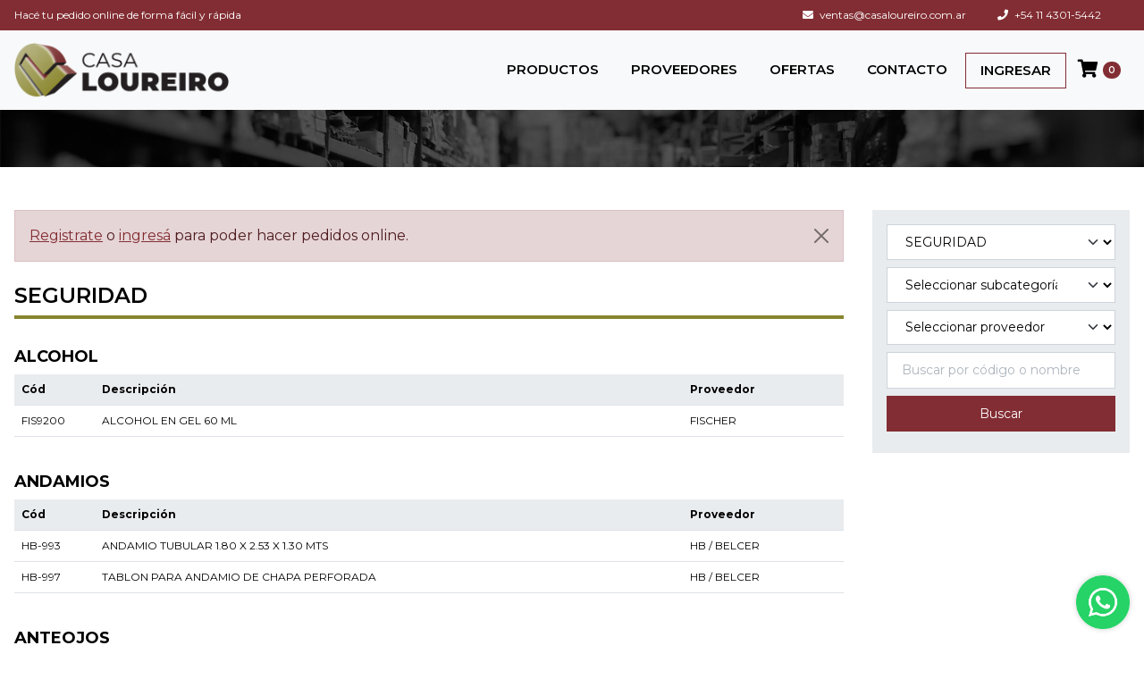

--- FILE ---
content_type: text/html; charset=UTF-8
request_url: https://casaloureiro.com.ar/categorias/seguridad
body_size: 17024
content:

<!DOCTYPE html>
<html lang="es">

<head>
    <meta charset="utf-8">
<meta name="viewport" content="width=device-width, initial-scale=1">

<link rel="apple-touch-icon" sizes="57x57" href="/img/favicon/apple-icon-57x57.png">
<link rel="apple-touch-icon" sizes="60x60" href="/img/favicon/apple-icon-60x60.png">
<link rel="apple-touch-icon" sizes="72x72" href="/img/favicon/apple-icon-72x72.png">
<link rel="apple-touch-icon" sizes="76x76" href="/img/favicon/apple-icon-76x76.png">
<link rel="apple-touch-icon" sizes="114x114" href="/img/favicon/apple-icon-114x114.png">
<link rel="apple-touch-icon" sizes="120x120" href="/img/favicon/apple-icon-120x120.png">
<link rel="apple-touch-icon" sizes="144x144" href="/img/favicon/apple-icon-144x144.png">
<link rel="apple-touch-icon" sizes="152x152" href="/img/favicon/apple-icon-152x152.png">
<link rel="apple-touch-icon" sizes="180x180" href="/img/favicon/apple-icon-180x180.png">
<link rel="icon" type="image/png" sizes="192x192"  href="/img/favicon/android-icon-192x192.png">
<link rel="icon" type="image/png" sizes="32x32" href="/img/favicon/favicon-32x32.png">
<link rel="icon" type="image/png" sizes="96x96" href="/img/favicon/favicon-96x96.png">
<link rel="icon" type="image/png" sizes="16x16" href="/img/favicon/favicon-16x16.png">
<link rel="manifest" href="/img/favicon/manifest.json">
<meta name="msapplication-TileColor" content="#ffffff">
<meta name="msapplication-TileImage" content="/img/favicon/ms-icon-144x144.png">
<meta name="theme-color" content="#ffffff">

<meta property="og:type"            content="website" /> 
<meta property="og:url"             content="https://casaloureiro.com.ar" /> 
<meta property="og:title"           content="Casa Loureiro" /> 
<meta property="og:image"           content="https://casaloureiro.com.ar/img/hero-bgr.jpg" /> 
<meta property="og:description"     content="Mayorista para distribuidores." />

<title>SEGURIDAD - Casa Loureiro</title>
<link rel="preconnect" href="https://fonts.googleapis.com">
<link rel="preconnect" href="https://fonts.gstatic.com" crossorigin>
<link href="https://fonts.googleapis.com/css2?family=Montserrat:ital,wght@0,300;0,400;0,600;0,700;1,300;1,400&display=swap" rel="stylesheet">

<script src="https://cdnjs.cloudflare.com/ajax/libs/gsap/3.11.5/gsap.min.js"></script>
<script src="https://cdnjs.cloudflare.com/ajax/libs/gsap/3.11.5/ScrollTrigger.min.js"></script>
<script src="https://cdnjs.cloudflare.com/ajax/libs/gsap/3.11.5/ScrollToPlugin.min.js"></script>

<link rel="stylesheet" href="https://cdn.jsdelivr.net/npm/swiper@9/swiper-bundle.min.css" />

<link href="/css/styles.css?v=1.7" rel="stylesheet">

<script>
    function load() {
        var preloader = document.getElementById("preloader");
        preloader.classList.remove("on");
    }
    window.onload = load;
</script>

<!-- Google Tag Manager -->
<script>(function(w,d,s,l,i){w[l]=w[l]||[];w[l].push({'gtm.start':
new Date().getTime(),event:'gtm.js'});var f=d.getElementsByTagName(s)[0],
j=d.createElement(s),dl=l!='dataLayer'?'&l='+l:'';j.async=true;j.src=
'https://www.googletagmanager.com/gtm.js?id='+i+dl;f.parentNode.insertBefore(j,f);
})(window,document,'script','dataLayer','GTM-542BPKRD');</script>
<!-- End Google Tag Manager --></head>

<body id="products-list-pg" class="intro-active off" data-page="products-list">

    <!-- Google Tag Manager (noscript) -->
<noscript><iframe src="https://www.googletagmanager.com/ns.html?id=GTM-542BPKRD"
height="0" width="0" style="display:none;visibility:hidden"></iframe></noscript>
<!-- End Google Tag Manager (noscript) -->
 
<div id="preloader" class="on"><div class="preinner"></div></div> 

    <div class="top-opts">
        <div class="container-xxl">
            <div class="row justify-content-center justify-content-lg-between">
                <div class="col-auto col-lg-7">
                    <span>Hacé tu pedido online de forma fácil y rápida</span>
                </div>
                <div class="col-auto d-none d-lg-block">
                    <a href='mailto:ventas@casaloureiro.com.ar' class="me-5" target="_blank"><i class="fas fa-envelope"></i> ventas@casaloureiro.com.ar</a>
                    <a class="d-none d-lg-inline-block me-5" href='https://wa.me/+541143015442' target="_blank"><i class="fas fa-phone"></i> +54 11 4301-5442</a>
                </div>   
            </div>
        </div>
    </div>

    <nav class="navbar sticky-top navbar-expand-lg bg-light">
        <div class="container-xxl">

            <a class="navbar-brand" href="/#home-pg" scrollto>
                <img src="/img/casa-loureiro-logo.png" alt="Casa Loureiro">
            </a>    

            <div class='search-icon-mobile d-lg-none'>
                <a href="/#search" scrollto>
                    <i class="fas fa-search fa-fw"></i>
                </a>
            </div>
            
            <div class="cart-icon-mobile d-lg-none">
                <div class="cart-icon">
    <a class="nav-link" href="/carrito">
        <i class="fas fa-shopping-cart fa-fw"></i>
        <span class="cart-badge" data-role='cart-counter'>0</span>
    </a>
</div>            </div>

            <button id="hamburger" class="navbar-toggler hamburger hamburger--collapse" type="button" data-bs-toggle="collapse" data-bs-target="#navbarCollapsible" aria-controls="navbarCollapsible" aria-expanded="false" aria-label="Toggle navigation">
                <span class="hamburger-box">
                    <span class="hamburger-inner"></span>
                </span>
            </button>
            
            <div class="collapse navbar-collapse mx-n3 mx-auto" id="navbarCollapsible">
                
                <ul class="navbar-nav ms-lg-auto mb-2 mb-lg-0">
                    <li class="nav-item"><a class="nav-link" href="/categorias"><i class="far fa-tools fa-fw d-lg-none"></i> PRODUCTOS</a></li>
                    <li class="nav-item"><a class="nav-link" href="/proveedores"><i class="far fa-bookmark fa-fw d-lg-none"></i> PROVEEDORES</a></li>
                    <li class="nav-item"><a class="nav-link" href="/ofertas"><i class="far fa-percent fa-fw d-lg-none"></i> OFERTAS</a></li>
                    <li class="nav-item"><a class="nav-link" href="#contacto" scrollto><i class="far fa-at fa-fw d-lg-none"></i> CONTACTO</a></li>
                    
                    
                    <li class='nav-item'><a class='nav-link btn btn-outline-primary' href='/ingresar'>INGRESAR</a></li>                    
                    
                    
                    <li class='nav-item icon-item d-none d-lg-block'>
                        <div class="cart-icon">
    <a class="nav-link" href="/carrito">
        <i class="fas fa-shopping-cart fa-fw"></i>
        <span class="cart-badge" data-role='cart-counter'>0</span>
    </a>
</div>                    </li>
                </ul>
            
            </div>

        </div>
    </nav>



<div class="notif-wrapper">
    <div class="cart-notif">
        <i class="fas fa-check"></i>
        <span>Producto añadido</span>
    </div>
</div>
    <main>

        <section id="tiny-hero"></section>

        <section class="section-content">

            <div class="container-xxl">

                <div class="row">
                    <div class="col-12 col-xl-9">

                        
                        <div class='alert alert-primary alert-dismissible fade show' role='alert'>
                            <a href='/registrarse'>Registrate</a> o <a href='/ingresar'>ingresá</a> para poder hacer pedidos online.
                            <button type='button' class='btn-close' data-bs-dismiss='alert' aria-label='Cerrar'></button>
                          </div><h1 class='h4'>SEGURIDAD</h1><div id='10460' class='category-group'>
                                            <h3 class='h5'>ALCOHOL</h3>

                                            <div class='table-responsive' data-role='add-products'>
                                                <table class='table products-list'>
                                                    <thead>
                                                        <tr>
                                                            <th width='90'>Cód</th>
                                                            <th>Descripción</th>
                                                            <th width='180'>Proveedor</th></tr>
                                                    </thead>
                                                    <tbody><tr id='3809' data-role='product-item'>
        <td>FIS9200</td>
        <td>ALCOHOL EN GEL   60 ML</td>
        <td>FISCHER</td></tr></tbody>
                                                </table>
                                            </div></div><div id='10461' class='category-group'>
                                            <h3 class='h5'>ANDAMIOS</h3>

                                            <div class='table-responsive' data-role='add-products'>
                                                <table class='table products-list'>
                                                    <thead>
                                                        <tr>
                                                            <th width='90'>Cód</th>
                                                            <th>Descripción</th>
                                                            <th width='180'>Proveedor</th></tr>
                                                    </thead>
                                                    <tbody><tr id='4981' data-role='product-item'>
        <td>HB-993</td>
        <td>ANDAMIO TUBULAR 1.80 X 2.53 X 1.30 MTS</td>
        <td>HB / BELCER</td></tr><tr id='5028' data-role='product-item'>
        <td>HB-997</td>
        <td>TABLON PARA ANDAMIO DE CHAPA PERFORADA</td>
        <td>HB / BELCER</td></tr></tbody>
                                                </table>
                                            </div></div><div id='10462' class='category-group'>
                                            <h3 class='h5'>ANTEOJOS</h3>

                                            <div class='table-responsive' data-role='add-products'>
                                                <table class='table products-list'>
                                                    <thead>
                                                        <tr>
                                                            <th width='90'>Cód</th>
                                                            <th>Descripción</th>
                                                            <th width='180'>Proveedor</th></tr>
                                                    </thead>
                                                    <tbody><tr id='9550' data-role='product-item'>
        <td>STE5981</td>
        <td>ANTEOJOS LENTES MERCURY AF CLARO</td>
        <td>STEELPRO</td></tr><tr id='9551' data-role='product-item'>
        <td>STE5993</td>
        <td>ANTEOJOS LENTES MERCURY CLARO</td>
        <td>STEELPRO</td></tr><tr id='9552' data-role='product-item'>
        <td>STE0233</td>
        <td>ANTEOJOS LENTES SPY FLEX PLUS AF CLARO</td>
        <td>STEELPRO</td></tr><tr id='9553' data-role='product-item'>
        <td>STE11</td>
        <td>ANTEOJOS LENTES SPY P/SEGURIDAD TRANSP.</td>
        <td>STEELPRO</td></tr><tr id='9554' data-role='product-item'>
        <td>STE5344</td>
        <td>ANTEOJOS LENTES SPY PROF AF CLARO</td>
        <td>STEELPRO</td></tr><tr id='1583' data-role='product-item'>
        <td>BIL010</td>
        <td>ANTEOJOS P/SEGURIDAD ECCO-BLACK GRIS</td>
        <td>BIL-VEX</td></tr><tr id='1582' data-role='product-item'>
        <td>BIL10</td>
        <td>ANTEOJOS P/SEGURIDAD ECCO-BLACK TRANSP.</td>
        <td>BIL-VEX</td></tr><tr id='9555' data-role='product-item'>
        <td>STE010</td>
        <td>ANTEOJOS P/SEGURIDAD NITRO GRIS</td>
        <td>STEELPRO</td></tr><tr id='9556' data-role='product-item'>
        <td>STE10</td>
        <td>ANTEOJOS P/SEGURIDAD NITRO TRANSP.</td>
        <td>STEELPRO</td></tr></tbody>
                                                </table>
                                            </div></div><div id='10463' class='category-group'>
                                            <h3 class='h5'>ANTIPARRAS</h3>

                                            <div class='table-responsive' data-role='add-products'>
                                                <table class='table products-list'>
                                                    <thead>
                                                        <tr>
                                                            <th width='90'>Cód</th>
                                                            <th>Descripción</th>
                                                            <th width='180'>Proveedor</th></tr>
                                                    </thead>
                                                    <tbody><tr id='9557' data-role='product-item'>
        <td>STE4774</td>
        <td>ANTIPARRA PRO EVEREST CLARA ANTIRAYA</td>
        <td>STEELPRO</td></tr><tr id='9558' data-role='product-item'>
        <td>STE4778</td>
        <td>ANTIPARRA PRO EVEREST GRIS ANTIRAYA</td>
        <td>STEELPRO</td></tr><tr id='5145' data-role='product-item'>
        <td>IMP493</td>
        <td>ANTIPARRAS DE SEGURIDAD.</td>
        <td>IMPORTADO</td></tr></tbody>
                                                </table>
                                            </div></div><div id='10464' class='category-group'>
                                            <h3 class='h5'>ARNES</h3>

                                            <div class='table-responsive' data-role='add-products'>
                                                <table class='table products-list'>
                                                    <thead>
                                                        <tr>
                                                            <th width='90'>Cód</th>
                                                            <th>Descripción</th>
                                                            <th width='180'>Proveedor</th></tr>
                                                    </thead>
                                                    <tbody><tr id='10802' data-role='product-item'>
        <td>URB04</td>
        <td>ARNES APOLO 3 ENGANCHES</td>
        <td>X-URBAN ESLINGAS</td></tr><tr id='10803' data-role='product-item'>
        <td>URB016</td>
        <td>ARNES ARES</td>
        <td>X-URBAN ESLINGAS</td></tr><tr id='10804' data-role='product-item'>
        <td>URB10</td>
        <td>ARNES ARION RESCATE MULTIPLE ENGANCHES</td>
        <td>X-URBAN ESLINGAS</td></tr><tr id='10805' data-role='product-item'>
        <td>URB08</td>
        <td>ARNES CEO 4 ENGANCHES REFUERZO LUMBAR</td>
        <td>X-URBAN ESLINGAS</td></tr><tr id='9000' data-role='product-item'>
        <td>SAY37</td>
        <td>ARNES COMPLETO A CREMALLERA P/CASCO SAYLENS</td>
        <td>SAYLENS</td></tr><tr id='9001' data-role='product-item'>
        <td>SAY38</td>
        <td>ARNES COMPLETO PARA CASCO SAYLENS</td>
        <td>SAYLENS</td></tr><tr id='10011' data-role='product-item'>
        <td>MAX1</td>
        <td>ARNES CON CABO ANTICAIDA INCORPORADO</td>
        <td></td></tr><tr id='10806' data-role='product-item'>
        <td>URB01</td>
        <td>ARNES EROS 1 ENGANCHE DORSAL</td>
        <td>X-URBAN ESLINGAS</td></tr><tr id='10807' data-role='product-item'>
        <td>URB14</td>
        <td>ARNES FENIX 1 ENG. DORSAL COLA 1.5 AMORT MOSQ</td>
        <td>X-URBAN ESLINGAS</td></tr><tr id='10808' data-role='product-item'>
        <td>URB74</td>
        <td>ARNES KIT OBRERO ANTICAIDAS 1 COLA1 AMORT MOS</td>
        <td>X-URBAN ESLINGAS</td></tr></tbody>
                                                </table>
                                            </div><div class='page-pagination pt-3'><a href='/productos?category=seguridad&subcategory=arnes' class='btn btn-outline-primary'>Ver más en ARNES</a></div></div><div id='10465' class='category-group'>
                                            <h3 class='h5'>BARBIJOS</h3>

                                            <div class='table-responsive' data-role='add-products'>
                                                <table class='table products-list'>
                                                    <thead>
                                                        <tr>
                                                            <th width='90'>Cód</th>
                                                            <th>Descripción</th>
                                                            <th width='180'>Proveedor</th></tr>
                                                    </thead>
                                                    <tbody><tr id='514' data-role='product-item'>
        <td>BAB12</td>
        <td>BARBIJO DOBLE TAPABOCA C/ELASTI NEGRO (X50)</td>
        <td>BARBIJO Y PROTECTORES</td></tr><tr id='3810' data-role='product-item'>
        <td>FIS9101</td>
        <td>BARBIJO DOBLE TAPABOCA C/ELASTICO BLANCO (X10</td>
        <td>FISCHER</td></tr><tr id='515' data-role='product-item'>
        <td>BAB10</td>
        <td>BARBIJO DOBLE TAPABOCA C/TIRAS NEGRO (X50)</td>
        <td>BARBIJO Y PROTECTORES</td></tr><tr id='517' data-role='product-item'>
        <td>BAB25</td>
        <td>BARBIJO DOBLE TAPABOCA UNA TIRA CON FILTRO</td>
        <td>BARBIJO Y PROTECTORES</td></tr><tr id='9002' data-role='product-item'>
        <td>SAY39</td>
        <td>BARBIJO PARA CASCO SAYLENS</td>
        <td>SAYLENS</td></tr></tbody>
                                                </table>
                                            </div></div><div id='10466' class='category-group'>
                                            <h3 class='h5'>BOTAS</h3>

                                            <div class='table-responsive' data-role='add-products'>
                                                <table class='table products-list'>
                                                    <thead>
                                                        <tr>
                                                            <th width='90'>Cód</th>
                                                            <th>Descripción</th>
                                                            <th width='180'>Proveedor</th></tr>
                                                    </thead>
                                                    <tbody><tr id='2608' data-role='product-item'>
        <td>DAM50</td>
        <td>BOTA NAUTICA TROOPER AZUL T 33/34</td>
        <td>DAMALU</td></tr><tr id='2609' data-role='product-item'>
        <td>DAM51</td>
        <td>BOTA NAUTICA TROOPER AZUL T 35/36</td>
        <td>DAMALU</td></tr><tr id='2610' data-role='product-item'>
        <td>DAM52</td>
        <td>BOTA NAUTICA TROOPER AZUL T 37/38</td>
        <td>DAMALU</td></tr><tr id='2611' data-role='product-item'>
        <td>DAM53</td>
        <td>BOTA NAUTICA TROOPER AZUL T 39/40</td>
        <td>DAMALU</td></tr><tr id='2612' data-role='product-item'>
        <td>DAM54</td>
        <td>BOTA NAUTICA TROOPER AZUL T 41/42</td>
        <td>DAMALU</td></tr><tr id='2613' data-role='product-item'>
        <td>DAM55</td>
        <td>BOTA NAUTICA TROOPER AZUL T 43/44</td>
        <td>DAMALU</td></tr><tr id='2615' data-role='product-item'>
        <td>DAM423</td>
        <td>BOTA PARA CHICO C/CUELLO 23-24 AMARILLO</td>
        <td>DAMALU</td></tr><tr id='2620' data-role='product-item'>
        <td>DAM223</td>
        <td>BOTA PARA CHICO C/CUELLO 23-24 AZUL</td>
        <td>DAMALU</td></tr><tr id='2625' data-role='product-item'>
        <td>DAM323</td>
        <td>BOTA PARA CHICO C/CUELLO 23-24 ROJO</td>
        <td>DAMALU</td></tr><tr id='2616' data-role='product-item'>
        <td>DAM425</td>
        <td>BOTA PARA CHICO C/CUELLO 25-26 AMARILLO</td>
        <td>DAMALU</td></tr></tbody>
                                                </table>
                                            </div><div class='page-pagination pt-3'><a href='/productos?category=seguridad&subcategory=botas' class='btn btn-outline-primary'>Ver más en BOTAS</a></div></div><div id='10467' class='category-group'>
                                            <h3 class='h5'>BOTINES</h3>

                                            <div class='table-responsive' data-role='add-products'>
                                                <table class='table products-list'>
                                                    <thead>
                                                        <tr>
                                                            <th width='90'>Cód</th>
                                                            <th>Descripción</th>
                                                            <th width='180'>Proveedor</th></tr>
                                                    </thead>
                                                    <tbody><tr id='3735' data-role='product-item'>
        <td>BOT38</td>
        <td>BOTIN C/PUNT. MET ACOLCHADO T 38 ANTIMICOTICO</td>
        <td>FIORE</td></tr><tr id='3736' data-role='product-item'>
        <td>BOT39</td>
        <td>BOTIN C/PUNT. MET ACOLCHADO T 39 ANTIMICOTICO</td>
        <td>FIORE</td></tr><tr id='3737' data-role='product-item'>
        <td>BOT40</td>
        <td>BOTIN C/PUNT. MET ACOLCHADO T 40 ANTIMICOTICO</td>
        <td>FIORE</td></tr><tr id='3738' data-role='product-item'>
        <td>BOT41</td>
        <td>BOTIN C/PUNT. MET ACOLCHADO T 41 ANTIMICOTICO</td>
        <td>FIORE</td></tr><tr id='3739' data-role='product-item'>
        <td>BOT42</td>
        <td>BOTIN C/PUNT. MET ACOLCHADO T 42 ANTIMICOTICO</td>
        <td>FIORE</td></tr><tr id='3740' data-role='product-item'>
        <td>BOT43</td>
        <td>BOTIN C/PUNT. MET ACOLCHADO T 43 ANTIMICOTICO</td>
        <td>FIORE</td></tr><tr id='3741' data-role='product-item'>
        <td>BOT44</td>
        <td>BOTIN C/PUNT. MET ACOLCHADO T 44 ANTIMICOTICO</td>
        <td>FIORE</td></tr><tr id='3742' data-role='product-item'>
        <td>BOT45</td>
        <td>BOTIN C/PUNT. MET ACOLCHADO T 45 ANTIMICOTICO</td>
        <td>FIORE</td></tr><tr id='3743' data-role='product-item'>
        <td>BOT46</td>
        <td>BOTIN C/PUNT. MET ACOLCHADO T 46 ANTIMICOTICO</td>
        <td>FIORE</td></tr><tr id='4309' data-role='product-item'>
        <td>ORT0039</td>
        <td>BOTIN C/PUNT. MET SUELA PU  MARRON T 39 38</td>
        <td>FOR TRACK</td></tr></tbody>
                                                </table>
                                            </div><div class='page-pagination pt-3'><a href='/productos?category=seguridad&subcategory=botines' class='btn btn-outline-primary'>Ver más en BOTINES</a></div></div><div id='10468' class='category-group'>
                                            <h3 class='h5'>BOTIQUIN</h3>

                                            <div class='table-responsive' data-role='add-products'>
                                                <table class='table products-list'>
                                                    <thead>
                                                        <tr>
                                                            <th width='90'>Cód</th>
                                                            <th>Descripción</th>
                                                            <th width='180'>Proveedor</th></tr>
                                                    </thead>
                                                    <tbody><tr id='4984' data-role='product-item'>
        <td>HB-27</td>
        <td>BOTIQUIN METALICO INDUSTRIAL.</td>
        <td>HB / BELCER</td></tr><tr id='1740' data-role='product-item'>
        <td>OTI2</td>
        <td>BOTIQUIN Nº 2  180 X 120 X 43 PP CRISTAL</td>
        <td>BOTIQUINES</td></tr><tr id='1741' data-role='product-item'>
        <td>OTI3</td>
        <td>BOTIQUIN Nº 3 BOLSA T/MARINERO TRANSP 8 COMP</td>
        <td>BOTIQUINES</td></tr><tr id='1742' data-role='product-item'>
        <td>OTI4</td>
        <td>BOTIQUIN Nº 4  130 X 110 X 70 PS CRISTAL</td>
        <td>BOTIQUINES</td></tr><tr id='1743' data-role='product-item'>
        <td>OTI5</td>
        <td>BOTIQUIN Nº 5  310 X 135 X 155 CAJA PLST</td>
        <td>BOTIQUINES</td></tr><tr id='1744' data-role='product-item'>
        <td>OTI6</td>
        <td>BOTIQUIN Nº 6  200 X 150 X 75 MAD.LAQUEADA</td>
        <td>BOTIQUINES</td></tr><tr id='1745' data-role='product-item'>
        <td>OTI8</td>
        <td>BOTIQUIN Nº 8  245 X 170 X 100 MADERA LAQ REG</td>
        <td>BOTIQUINES</td></tr><tr id='1746' data-role='product-item'>
        <td>OTI10</td>
        <td>BOTIQUIN Nº10  365 X 270 X 100 MADERA LAQ</td>
        <td>BOTIQUINES</td></tr><tr id='1747' data-role='product-item'>
        <td>OTI15</td>
        <td>BOTIQUIN Nº15  280 X 225 X  90 CHAPA PINT REG</td>
        <td>BOTIQUINES</td></tr><tr id='1748' data-role='product-item'>
        <td>OTI16</td>
        <td>BOTIQUIN Nº16  350 X 280 X 120 CHAPA PINTAD</td>
        <td>BOTIQUINES</td></tr></tbody>
                                                </table>
                                            </div><div class='page-pagination pt-3'><a href='/productos?category=seguridad&subcategory=botiquin' class='btn btn-outline-primary'>Ver más en BOTIQUIN</a></div></div><div id='10469' class='category-group'>
                                            <h3 class='h5'>CABO DE VIDA</h3>

                                            <div class='table-responsive' data-role='add-products'>
                                                <table class='table products-list'>
                                                    <thead>
                                                        <tr>
                                                            <th width='90'>Cód</th>
                                                            <th>Descripción</th>
                                                            <th width='180'>Proveedor</th></tr>
                                                    </thead>
                                                    <tbody><tr id='10816' data-role='product-item'>
        <td>URB1310</td>
        <td>CABO DE VIDA VERTICAL Ø 13 MM X  10 MTS. </td>
        <td>X-URBAN ESLINGAS</td></tr><tr id='10817' data-role='product-item'>
        <td>URB1320</td>
        <td>CABO DE VIDA VERTICAL Ø 13 MM X  20 MTS. </td>
        <td>X-URBAN ESLINGAS</td></tr><tr id='10818' data-role='product-item'>
        <td>URB1350</td>
        <td>CABO DE VIDA VERTICAL Ø 13 MM X  50 MTS.</td>
        <td>X-URBAN ESLINGAS</td></tr><tr id='10819' data-role='product-item'>
        <td>URB1315</td>
        <td>CABO DE VIDA VERTICAL Ø 13 MM X 150 MTS.</td>
        <td>X-URBAN ESLINGAS</td></tr></tbody>
                                                </table>
                                            </div></div><div id='10470' class='category-group'>
                                            <h3 class='h5'>CAMILLAS</h3>

                                            <div class='table-responsive' data-role='add-products'>
                                                <table class='table products-list'>
                                                    <thead>
                                                        <tr>
                                                            <th width='90'>Cód</th>
                                                            <th>Descripción</th>
                                                            <th width='180'>Proveedor</th></tr>
                                                    </thead>
                                                    <tbody><tr id='2553' data-role='product-item'>
        <td>COR301</td>
        <td>CAMILLA PLATICA MOVIL 6 RUEDAS</td>
        <td>CORKO</td></tr></tbody>
                                                </table>
                                            </div></div><div id='10471' class='category-group'>
                                            <h3 class='h5'>CAMPERAS</h3>

                                            <div class='table-responsive' data-role='add-products'>
                                                <table class='table products-list'>
                                                    <thead>
                                                        <tr>
                                                            <th width='90'>Cód</th>
                                                            <th>Descripción</th>
                                                            <th width='180'>Proveedor</th></tr>
                                                    </thead>
                                                    <tbody><tr id='1584' data-role='product-item'>
        <td>BIL4184</td>
        <td>CAMPERA CHALECO IMPERMEABLE AZUL    XS</td>
        <td>BIL-VEX</td></tr><tr id='1585' data-role='product-item'>
        <td>BIL4185</td>
        <td>CAMPERA CHALECO IMPERMEABLE AZUL   S</td>
        <td>BIL-VEX</td></tr><tr id='1586' data-role='product-item'>
        <td>BIL4183</td>
        <td>CAMPERA CHALECO IMPERMEABLE AZUL  M</td>
        <td>BIL-VEX</td></tr><tr id='1587' data-role='product-item'>
        <td>BIL4186</td>
        <td>CAMPERA CHALECO IMPERMEABLE AZUL L</td>
        <td>BIL-VEX</td></tr><tr id='1588' data-role='product-item'>
        <td>BIL4187</td>
        <td>CAMPERA CHALECO IMPERMEABLE AZUL XL</td>
        <td>BIL-VEX</td></tr><tr id='1589' data-role='product-item'>
        <td>BIL4188</td>
        <td>CAMPERA CHALECO IMPERMEABLE AZUL XXL</td>
        <td>BIL-VEX</td></tr><tr id='1590' data-role='product-item'>
        <td>BIL4189</td>
        <td>CAMPERA CHALECO IMPERMEABLE AZUL XXXL</td>
        <td>BIL-VEX</td></tr><tr id='4929' data-role='product-item'>
        <td>GUA910</td>
        <td>CAMPERA DESCARNE C/CIERRE Y ABROJO T.  L CERT</td>
        <td>GUANTES DE CUERO</td></tr><tr id='4930' data-role='product-item'>
        <td>GUA920</td>
        <td>CAMPERA DESCARNE C/CIERRE Y ABROJO T. XL CERT</td>
        <td>GUANTES DE CUERO</td></tr><tr id='4931' data-role='product-item'>
        <td>GUA930</td>
        <td>CAMPERA DESCARNE C/CIERRE Y ABROJO T.XXL CERT</td>
        <td>GUANTES DE CUERO</td></tr></tbody>
                                                </table>
                                            </div><div class='page-pagination pt-3'><a href='/productos?category=seguridad&subcategory=camperas' class='btn btn-outline-primary'>Ver más en CAMPERAS</a></div></div><div id='10472' class='category-group'>
                                            <h3 class='h5'>CANDADOS</h3>

                                            <div class='table-responsive' data-role='add-products'>
                                                <table class='table products-list'>
                                                    <thead>
                                                        <tr>
                                                            <th width='90'>Cód</th>
                                                            <th>Descripción</th>
                                                            <th width='180'>Proveedor</th></tr>
                                                    </thead>
                                                    <tbody><tr id='1923' data-role='product-item'>
        <td>RIT40</td>
        <td>CANDADO BRONCE D/TRABA 40MM</td>
        <td>BRITEX</td></tr><tr id='1924' data-role='product-item'>
        <td>RIT50</td>
        <td>CANDADO BRONCE D/TRABA 50MM</td>
        <td>BRITEX</td></tr></tbody>
                                                </table>
                                            </div></div><div id='10473' class='category-group'>
                                            <h3 class='h5'>CASCOS</h3>

                                            <div class='table-responsive' data-role='add-products'>
                                                <table class='table products-list'>
                                                    <thead>
                                                        <tr>
                                                            <th width='90'>Cód</th>
                                                            <th>Descripción</th>
                                                            <th width='180'>Proveedor</th></tr>
                                                    </thead>
                                                    <tbody><tr id='9003' data-role='product-item'>
        <td>SAY40</td>
        <td>CASCO DE SEGURIDAD AMARILLO CREMALLERA N/IRAM</td>
        <td>SAYLENS</td></tr><tr id='9004' data-role='product-item'>
        <td>SAY41</td>
        <td>CASCO DE SEGURIDAD AZUL CREMALLERA  N/IRAM</td>
        <td>SAYLENS</td></tr><tr id='9005' data-role='product-item'>
        <td>SAY42</td>
        <td>CASCO DE SEGURIDAD BLANCO CREMALLERA N/IRAM</td>
        <td>SAYLENS</td></tr><tr id='9006' data-role='product-item'>
        <td>SAY47</td>
        <td>CASCO DE SEGURIDAD CELESTE CREMALLERA  N/IRAM</td>
        <td>SAYLENS</td></tr><tr id='9007' data-role='product-item'>
        <td>SAY46</td>
        <td>CASCO DE SEGURIDAD GRIS CREMALLERA N/IRAM</td>
        <td>SAYLENS</td></tr><tr id='9008' data-role='product-item'>
        <td>SAY48</td>
        <td>CASCO DE SEGURIDAD MARRON CREMALLERA N/IRAM</td>
        <td>SAYLENS</td></tr><tr id='9009' data-role='product-item'>
        <td>SAY43</td>
        <td>CASCO DE SEGURIDAD NARANJA CREMALLERA  N/IRAM</td>
        <td>SAYLENS</td></tr><tr id='9010' data-role='product-item'>
        <td>SAY44</td>
        <td>CASCO DE SEGURIDAD ROJO CREMALLERA N/IRAM</td>
        <td>SAYLENS</td></tr><tr id='9011' data-role='product-item'>
        <td>SAY45</td>
        <td>CASCO DE SEGURIDAD VERDE CREMALLERA N/IRAM</td>
        <td>SAYLENS</td></tr><tr id='9012' data-role='product-item'>
        <td>SAY3</td>
        <td>MENTONERA CASCO SAYLENS</td>
        <td>SAYLENS</td></tr></tbody>
                                                </table>
                                            </div></div><div id='10474' class='category-group'>
                                            <h3 class='h5'>CHALECOS</h3>

                                            <div class='table-responsive' data-role='add-products'>
                                                <table class='table products-list'>
                                                    <thead>
                                                        <tr>
                                                            <th width='90'>Cód</th>
                                                            <th>Descripción</th>
                                                            <th width='180'>Proveedor</th></tr>
                                                    </thead>
                                                    <tbody><tr id='1577' data-role='product-item'>
        <td>BIL3296</td>
        <td>CHALECO VIAL NARANJA C/REFLECTIVO SEGUN NORMA</td>
        <td>BIL-VEX</td></tr><tr id='1620' data-role='product-item'>
        <td>BIL3295</td>
        <td>CHALECO VIAL VERDE C/REFLECTIVO SEGUN NORMA</td>
        <td>BIL-VEX</td></tr></tbody>
                                                </table>
                                            </div></div><div id='10475' class='category-group'>
                                            <h3 class='h5'>CINTAS</h3>

                                            <div class='table-responsive' data-role='add-products'>
                                                <table class='table products-list'>
                                                    <thead>
                                                        <tr>
                                                            <th width='90'>Cód</th>
                                                            <th>Descripción</th>
                                                            <th width='180'>Proveedor</th></tr>
                                                    </thead>
                                                    <tbody><tr id='1759' data-role='product-item'>
        <td>BRE7691</td>
        <td>CINTA DE AMARRE C/CRIQUE 5M X 25MM (4UNI)</td>
        <td>BREMEN</td></tr><tr id='2505' data-role='product-item'>
        <td>CIN50</td>
        <td>CINTA PELIGRO LIVIANA  50 DOBLE IMPRESION</td>
        <td>CINTAS PELIGRO</td></tr><tr id='2506' data-role='product-item'>
        <td>CIN100</td>
        <td>CINTA PELIGRO LIVIANA 100 DOBLE IMPRESION</td>
        <td>CINTAS PELIGRO</td></tr><tr id='2507' data-role='product-item'>
        <td>CIN200</td>
        <td>CINTA PELIGRO LIVIANA 200 DOBLE IMPRESION</td>
        <td>CINTAS PELIGRO</td></tr><tr id='2508' data-role='product-item'>
        <td>CIN1001</td>
        <td>CINTA PELIGRO LIVIANA 200 DOBLE IMPRESION**</td>
        <td>CINTAS PELIGRO</td></tr><tr id='2498' data-role='product-item'>
        <td>CIN050</td>
        <td>CINTA PELIGRO PESADA  50 DOBLE IMPRESION</td>
        <td>CINTAS PELIGRO</td></tr><tr id='2499' data-role='product-item'>
        <td>CIN0100</td>
        <td>CINTA PELIGRO PESADA 100 DOBLE IMPRESION</td>
        <td>CINTAS PELIGRO</td></tr><tr id='2500' data-role='product-item'>
        <td>CIN0200</td>
        <td>CINTA PELIGRO PESADA 200 DOBLE IMPRESION</td>
        <td>CINTAS PELIGRO</td></tr><tr id='2509' data-role='product-item'>
        <td>CIN0101</td>
        <td>CINTA PELIGRO PESADA 200 DOBLE IMPRESION**</td>
        <td>CINTAS PELIGRO</td></tr><tr id='2501' data-role='product-item'>
        <td>CIN1100</td>
        <td>CINTA PELIGRO TUBULAR  100 DOBLE IMPRESION</td>
        <td>CINTAS PELIGRO</td></tr></tbody>
                                                </table>
                                            </div><div class='page-pagination pt-3'><a href='/productos?category=seguridad&subcategory=cintas-2' class='btn btn-outline-primary'>Ver más en CINTAS</a></div></div><div id='10476' class='category-group'>
                                            <h3 class='h5'>CINTURON LINIERO</h3>

                                            <div class='table-responsive' data-role='add-products'>
                                                <table class='table products-list'>
                                                    <thead>
                                                        <tr>
                                                            <th width='90'>Cód</th>
                                                            <th>Descripción</th>
                                                            <th width='180'>Proveedor</th></tr>
                                                    </thead>
                                                    <tbody><tr id='10822' data-role='product-item'>
        <td>URB20</td>
        <td>CINTURON LINIERO HERCULES C/PORTA HERRAMIENTA</td>
        <td>X-URBAN ESLINGAS</td></tr><tr id='10823' data-role='product-item'>
        <td>URB23</td>
        <td>CINTURON LINIERO MINERO SOPRTE PORTA BATERIA</td>
        <td>X-URBAN ESLINGAS</td></tr></tbody>
                                                </table>
                                            </div></div><div id='10477' class='category-group'>
                                            <h3 class='h5'>COLA AMARRE</h3>

                                            <div class='table-responsive' data-role='add-products'>
                                                <table class='table products-list'>
                                                    <thead>
                                                        <tr>
                                                            <th width='90'>Cód</th>
                                                            <th>Descripción</th>
                                                            <th width='180'>Proveedor</th></tr>
                                                    </thead>
                                                    <tbody><tr id='10824' data-role='product-item'>
        <td>URB1910</td>
        <td>COLA AMARRE ELAST DOBLE MOSQ 55MMX1.5M AMORTI</td>
        <td>X-URBAN ESLINGAS</td></tr><tr id='10825' data-role='product-item'>
        <td>URB1911</td>
        <td>COLA AMARRE ELAST DOBLE MOSQ110MMX1.5M AMORTI</td>
        <td>X-URBAN ESLINGAS</td></tr><tr id='10826' data-role='product-item'>
        <td>URB2026</td>
        <td>COLA AMARRE ELAST SIMPLE MOSQ 55MMX1.5M AMORT</td>
        <td>X-URBAN ESLINGAS</td></tr><tr id='10827' data-role='product-item'>
        <td>URB1022</td>
        <td>COLA AMARRE ELAST SIMPLE MOSQ110MMX1.5M AMORT</td>
        <td>X-URBAN ESLINGAS</td></tr><tr id='10828' data-role='product-item'>
        <td>URB1805</td>
        <td>COLA AMARRE OBRERO DOBLE MOSQ 55MM X 1.5M</td>
        <td>X-URBAN ESLINGAS</td></tr><tr id='10829' data-role='product-item'>
        <td>URB1802</td>
        <td>COLA AMARRE OBRERO REG MOSQ 18 MMX1.5M</td>
        <td>X-URBAN ESLINGAS</td></tr><tr id='10831' data-role='product-item'>
        <td>URB02</td>
        <td>COLA AMARRE REG MOSQ 18 MMX2.0M</td>
        <td>X-URBAN ESLINGAS</td></tr><tr id='10832' data-role='product-item'>
        <td>URB7801</td>
        <td>COLA AMARRE REG MOSQ 18MM STAND X 1.5M AMORT</td>
        <td>X-URBAN ESLINGAS</td></tr><tr id='10833' data-role='product-item'>
        <td>URB1020</td>
        <td>COLA AMARRE REG MOSQUETON 55MM X 2.0 AMORT</td>
        <td>X-URBAN ESLINGAS</td></tr><tr id='10834' data-role='product-item'>
        <td>URB2185</td>
        <td>COLA AMARRE REG MOSQUETON 55MM X 2.0M</td>
        <td>X-URBAN ESLINGAS</td></tr></tbody>
                                                </table>
                                            </div></div><div id='10478' class='category-group'>
                                            <h3 class='h5'>CONECTOR ANCLAJE</h3>

                                            <div class='table-responsive' data-role='add-products'>
                                                <table class='table products-list'>
                                                    <thead>
                                                        <tr>
                                                            <th width='90'>Cód</th>
                                                            <th>Descripción</th>
                                                            <th width='180'>Proveedor</th></tr>
                                                    </thead>
                                                    <tbody><tr id='10835' data-role='product-item'>
        <td>URB0800</td>
        <td>CONECTOR ANCLAJE CIRCULAR 25 X  80CM AZUL</td>
        <td>X-URBAN ESLINGAS</td></tr><tr id='10836' data-role='product-item'>
        <td>URB1300</td>
        <td>CONECTOR ANCLAJE CIRCULAR 25 X 130CM VERDE</td>
        <td>X-URBAN ESLINGAS</td></tr><tr id='10837' data-role='product-item'>
        <td>URB1500</td>
        <td>CONECTOR ANCLAJE CIRCULAR 25 X 150CM ROJO</td>
        <td>X-URBAN ESLINGAS</td></tr><tr id='10838' data-role='product-item'>
        <td>URB080</td>
        <td>CONECTOR DE ANCLAJE  X  800 MM</td>
        <td>X-URBAN ESLINGAS</td></tr><tr id='10839' data-role='product-item'>
        <td>URB0130</td>
        <td>CONECTOR DE ANCLAJE  X 1300 MM</td>
        <td>X-URBAN ESLINGAS</td></tr></tbody>
                                                </table>
                                            </div></div><div id='10479' class='category-group'>
                                            <h3 class='h5'>CRIQUE TENSOR</h3>

                                            <div class='table-responsive' data-role='add-products'>
                                                <table class='table products-list'>
                                                    <thead>
                                                        <tr>
                                                            <th width='90'>Cód</th>
                                                            <th>Descripción</th>
                                                            <th width='180'>Proveedor</th></tr>
                                                    </thead>
                                                    <tbody><tr id='10840' data-role='product-item'>
        <td>URB828</td>
        <td>CRIQUE SUJETA RUEDA RECTO 900KG CS:3</td>
        <td>X-URBAN ESLINGAS</td></tr><tr id='10841' data-role='product-item'>
        <td>URB2502</td>
        <td>CRIQUE TENSOR CINTA A: 25MM L:3M GANCHO S</td>
        <td>X-URBAN ESLINGAS</td></tr><tr id='10842' data-role='product-item'>
        <td>URB2551</td>
        <td>CRIQUE TENSOR CINTA A: 25MM L:5M GANCHO S</td>
        <td>X-URBAN ESLINGAS</td></tr><tr id='10843' data-role='product-item'>
        <td>URB5060</td>
        <td>CRIQUE TENSOR CINTA A: 50MM L:6M GANCH GARFIO</td>
        <td>X-URBAN ESLINGAS</td></tr><tr id='10844' data-role='product-item'>
        <td>URB5061</td>
        <td>CRIQUE TENSOR CINTA A: 50MM L:6M GANCH PLANO</td>
        <td>X-URBAN ESLINGAS</td></tr><tr id='10845' data-role='product-item'>
        <td>URB5090</td>
        <td>CRIQUE TENSOR CINTA A: 50MM L:9M GANCH GARFIO</td>
        <td>X-URBAN ESLINGAS</td></tr><tr id='10846' data-role='product-item'>
        <td>URB5091</td>
        <td>CRIQUE TENSOR CINTA A: 50MM L:9M GANCH PLANO</td>
        <td>X-URBAN ESLINGAS</td></tr><tr id='10847' data-role='product-item'>
        <td>URB1091</td>
        <td>CRIQUE TENSOR CINTA A:100MM L:9M GANCH PLANO</td>
        <td>X-URBAN ESLINGAS</td></tr></tbody>
                                                </table>
                                            </div></div><div id='10480' class='category-group'>
                                            <h3 class='h5'>DELANTAL</h3>

                                            <div class='table-responsive' data-role='add-products'>
                                                <table class='table products-list'>
                                                    <thead>
                                                        <tr>
                                                            <th width='90'>Cód</th>
                                                            <th>Descripción</th>
                                                            <th width='180'>Proveedor</th></tr>
                                                    </thead>
                                                    <tbody><tr id='4933' data-role='product-item'>
        <td>GUA12</td>
        <td>DELANTAL DESCARNE 60 X 90 REFUERZO PECHO CERT</td>
        <td>GUANTES DE CUERO</td></tr><tr id='4934' data-role='product-item'>
        <td>GUA10</td>
        <td>DELANTAL DESCARNE CON PLACA DE PLOMO CERTIFIC</td>
        <td>GUANTES DE CUERO</td></tr><tr id='4935' data-role='product-item'>
        <td>GUA11</td>
        <td>DELANTAL DESCARNE STANDARD CERTIFICADA</td>
        <td>GUANTES DE CUERO</td></tr><tr id='9559' data-role='product-item'>
        <td>STE3021</td>
        <td>DELANTAL STD BLANCO 0.70 X 1.1 </td>
        <td>STEELPRO</td></tr><tr id='1629' data-role='product-item'>
        <td>BIL3021</td>
        <td>DELANTAL STD BLANCO 0.90 X 1.2  CONREF.ABDOM</td>
        <td>BIL-VEX</td></tr><tr id='1628' data-role='product-item'>
        <td>BIL3199</td>
        <td>DELANTAL STD VERDE  0.90 X 1.2 CONREF.ABDOM</td>
        <td>BIL-VEX</td></tr><tr id='9560' data-role='product-item'>
        <td>STE3199</td>
        <td>DELANTAL STD VERDE 0.70 X 1.1 REFORZADO</td>
        <td>STEELPRO</td></tr></tbody>
                                                </table>
                                            </div></div><div id='10481' class='category-group'>
                                            <h3 class='h5'>DESCENSOR</h3>

                                            <div class='table-responsive' data-role='add-products'>
                                                <table class='table products-list'>
                                                    <thead>
                                                        <tr>
                                                            <th width='90'>Cód</th>
                                                            <th>Descripción</th>
                                                            <th width='180'>Proveedor</th></tr>
                                                    </thead>
                                                    <tbody><tr id='10849' data-role='product-item'>
        <td>URB9250</td>
        <td>DESCENSOR DE SEGURIDAD DOBLE STOP</td>
        <td>X-URBAN ESLINGAS</td></tr><tr id='10850' data-role='product-item'>
        <td>URB9050</td>
        <td>DESCENSOR TIPO 8</td>
        <td>X-URBAN ESLINGAS</td></tr></tbody>
                                                </table>
                                            </div></div><div id='10482' class='category-group'>
                                            <h3 class='h5'>ESLINGAS</h3>

                                            <div class='table-responsive' data-role='add-products'>
                                                <table class='table products-list'>
                                                    <thead>
                                                        <tr>
                                                            <th width='90'>Cód</th>
                                                            <th>Descripción</th>
                                                            <th width='180'>Proveedor</th></tr>
                                                    </thead>
                                                    <tbody><tr id='10851' data-role='product-item'>
        <td>URB4444</td>
        <td>ESLINGA 4X4  50MM 9 M 1.5 TON</td>
        <td>X-URBAN ESLINGAS</td></tr><tr id='10852' data-role='product-item'>
        <td>URB44</td>
        <td>ESLINGA 4X4  50MM 9 M 1.5T 2 GRILLETES+BOLSO</td>
        <td>X-URBAN ESLINGAS</td></tr><tr id='10853' data-role='product-item'>
        <td>URB0040</td>
        <td>ESLINGA CUARTA PARA AUTOMOVIL LARGO 4 M</td>
        <td>X-URBAN ESLINGAS</td></tr><tr id='10854' data-role='product-item'>
        <td>URB0501</td>
        <td>ESLINGA PLANA  50 X 1.0M 2 TON VERDE</td>
        <td>X-URBAN ESLINGAS</td></tr><tr id='10855' data-role='product-item'>
        <td>URB0502</td>
        <td>ESLINGA PLANA  50 X 2.0M 2 TON VERDE</td>
        <td>X-URBAN ESLINGAS</td></tr><tr id='10856' data-role='product-item'>
        <td>URB0503</td>
        <td>ESLINGA PLANA  50 X 3.0M 2 TON VERDE</td>
        <td>X-URBAN ESLINGAS</td></tr><tr id='10857' data-role='product-item'>
        <td>URB0504</td>
        <td>ESLINGA PLANA  50 X 4.0M 2 TON VERDE</td>
        <td>X-URBAN ESLINGAS</td></tr><tr id='10858' data-role='product-item'>
        <td>URB0505</td>
        <td>ESLINGA PLANA  50 X 5.0M 2 TON VERDE</td>
        <td>X-URBAN ESLINGAS</td></tr><tr id='10859' data-role='product-item'>
        <td>URB0506</td>
        <td>ESLINGA PLANA  50 X 6.0M 2 TON VERDE</td>
        <td>X-URBAN ESLINGAS</td></tr><tr id='10860' data-role='product-item'>
        <td>URB0751</td>
        <td>ESLINGA PLANA  75 X 1.5M 3 TON AMARILLA</td>
        <td>X-URBAN ESLINGAS</td></tr></tbody>
                                                </table>
                                            </div><div class='page-pagination pt-3'><a href='/productos?category=seguridad&subcategory=eslingas-2' class='btn btn-outline-primary'>Ver más en ESLINGAS</a></div></div><div id='10483' class='category-group'>
                                            <h3 class='h5'>FACIAL</h3>

                                            <div class='table-responsive' data-role='add-products'>
                                                <table class='table products-list'>
                                                    <thead>
                                                        <tr>
                                                            <th width='90'>Cód</th>
                                                            <th>Descripción</th>
                                                            <th width='180'>Proveedor</th></tr>
                                                    </thead>
                                                    <tbody><tr id='301' data-role='product-item'>
        <td>BAR3265</td>
        <td>JUEGO DE PROTECTORE VISUALES P/ AMOLADORA</td>
        <td>BARBERO</td></tr><tr id='516' data-role='product-item'>
        <td>BAB300</td>
        <td>PROTECTOR FACIAL ACRILICO 2MM </td>
        <td>BARBIJO Y PROTECTORES</td></tr><tr id='1579' data-role='product-item'>
        <td>BIL1165</td>
        <td>PROTECTOR FACIAL BURBUJA CON CASCO CREMALLERA</td>
        <td>BIL-VEX</td></tr><tr id='1580' data-role='product-item'>
        <td>BIL1251</td>
        <td>PROTECTOR FACIAL BURBUJA SOLO REPUESTO</td>
        <td>BIL-VEX</td></tr><tr id='1581' data-role='product-item'>
        <td>BIL1166</td>
        <td>PROTECTOR FACIAL BURBUJA Y VINCHA PARA CASCO</td>
        <td>BIL-VEX</td></tr><tr id='9018' data-role='product-item'>
        <td>EGU520</td>
        <td>PROTECTOR FACIAL DE 20 CM ARNES A CREMALLERA</td>
        <td>SEGURITEX</td></tr><tr id='9019' data-role='product-item'>
        <td>EGU5030</td>
        <td>PROTECTOR FACIAL DE MALLA METALICA</td>
        <td>SEGURITEX</td></tr><tr id='9020' data-role='product-item'>
        <td>EGU503</td>
        <td>PROTECTOR FACIAL PARA CASCO DE 20 CM</td>
        <td>SEGURITEX</td></tr><tr id='518' data-role='product-item'>
        <td>EGU350</td>
        <td>PROTECTOR FACIAL PLAST FILM 350 MIC (X50 UNID</td>
        <td>BARBIJO Y PROTECTORES</td></tr><tr id='4068' data-role='product-item'>
        <td>FIS9002</td>
        <td>PROTECTOR FACIAL SIMPLE 300 MIC</td>
        <td>FISCHER</td></tr></tbody>
                                                </table>
                                            </div><div class='page-pagination pt-3'><a href='/productos?category=seguridad&subcategory=facial' class='btn btn-outline-primary'>Ver más en FACIAL</a></div></div><div id='10484' class='category-group'>
                                            <h3 class='h5'>FAJA LUMBAR</h3>

                                            <div class='table-responsive' data-role='add-products'>
                                                <table class='table products-list'>
                                                    <thead>
                                                        <tr>
                                                            <th width='90'>Cód</th>
                                                            <th>Descripción</th>
                                                            <th width='180'>Proveedor</th></tr>
                                                    </thead>
                                                    <tbody><tr id='10879' data-role='product-item'>
        <td>URB913</td>
        <td>FAJA DE   50 MM GANCHO PLANO 9MTS P/CRIQUE</td>
        <td>X-URBAN ESLINGAS</td></tr><tr id='10880' data-role='product-item'>
        <td>URB912</td>
        <td>FAJA DE 100 MM GANCHO PLANO 9MTS P/MALACATE</td>
        <td>X-URBAN ESLINGAS</td></tr><tr id='1635' data-role='product-item'>
        <td>BIL616</td>
        <td>FAJA LUMBAR EXTREME TALLE L</td>
        <td>BIL-VEX</td></tr><tr id='1636' data-role='product-item'>
        <td>BIL617</td>
        <td>FAJA LUMBAR EXTREME TALLE XL</td>
        <td>BIL-VEX</td></tr><tr id='6251' data-role='product-item'>
        <td>BAN01</td>
        <td>FAJA LUMBAR REFORZADA TALLE  1 VILBAND S</td>
        <td>MUSTANG SAFE</td></tr><tr id='6252' data-role='product-item'>
        <td>BAN02</td>
        <td>FAJA LUMBAR REFORZADA TALLE  2 VILBAND M</td>
        <td>MUSTANG SAFE</td></tr><tr id='6253' data-role='product-item'>
        <td>BAN03</td>
        <td>FAJA LUMBAR REFORZADA TALLE  3 VILBAND L</td>
        <td>MUSTANG SAFE</td></tr><tr id='6254' data-role='product-item'>
        <td>BAN04</td>
        <td>FAJA LUMBAR REFORZADA TALLE  4 VILBAND XL</td>
        <td>MUSTANG SAFE</td></tr><tr id='6255' data-role='product-item'>
        <td>BAN05</td>
        <td>FAJA LUMBAR REFORZADA TALLE  5 VILBAND XXL</td>
        <td>MUSTANG SAFE</td></tr><tr id='6256' data-role='product-item'>
        <td>BAN1</td>
        <td>FAJA LUMBAR REFORZADA TALLE 1 MUSTANG S</td>
        <td>MUSTANG SAFE</td></tr></tbody>
                                                </table>
                                            </div><div class='page-pagination pt-3'><a href='/productos?category=seguridad&subcategory=faja-lumbar' class='btn btn-outline-primary'>Ver más en FAJA LUMBAR</a></div></div><div id='10485' class='category-group'>
                                            <h3 class='h5'>GUANTES</h3>

                                            <div class='table-responsive' data-role='add-products'>
                                                <table class='table products-list'>
                                                    <thead>
                                                        <tr>
                                                            <th width='90'>Cód</th>
                                                            <th>Descripción</th>
                                                            <th width='180'>Proveedor</th></tr>
                                                    </thead>
                                                    <tbody><tr id='1638' data-role='product-item'>
        <td>BIL19</td>
        <td>GUANTE ACRILO NITRILO L</td>
        <td>BIL-VEX</td></tr><tr id='1637' data-role='product-item'>
        <td>BIL18</td>
        <td>GUANTE ACRILO NITRILO M</td>
        <td>BIL-VEX</td></tr><tr id='4937' data-role='product-item'>
        <td>GUA38</td>
        <td>GUANTE ACRILO NITRILO SEMI PESADO  8   S</td>
        <td>GUANTES DE CUERO</td></tr><tr id='4938' data-role='product-item'>
        <td>GUA39</td>
        <td>GUANTE ACRILO NITRILO SEMI PESADO  9   M</td>
        <td>GUANTES DE CUERO</td></tr><tr id='4939' data-role='product-item'>
        <td>GUA310</td>
        <td>GUANTE ACRILO NITRILO SEMI PESADO 10  L</td>
        <td>GUANTES DE CUERO</td></tr><tr id='4940' data-role='product-item'>
        <td>GUA311</td>
        <td>GUANTE ACRILO NITRILO SEMI PESADO 11  XL</td>
        <td>GUANTES DE CUERO</td></tr><tr id='1639' data-role='product-item'>
        <td>BIL20</td>
        <td>GUANTE ACRILO NITRILO XL</td>
        <td>BIL-VEX</td></tr><tr id='4967' data-role='product-item'>
        <td>MOT300</td>
        <td>GUANTE ALGODON LAMINADO</td>
        <td>GUANTES TEJIDOS</td></tr><tr id='4968' data-role='product-item'>
        <td>GUA300</td>
        <td>GUANTE ALGODON ROJO RECUB. LATEX DORSO VENT</td>
        <td>GUANTES TEJIDOS</td></tr><tr id='4969' data-role='product-item'>
        <td>GUA15</td>
        <td>GUANTE AMARILLO FILETERO POLIPROPILENO</td>
        <td>GUANTES TEJIDOS</td></tr></tbody>
                                                </table>
                                            </div><div class='page-pagination pt-3'><a href='/productos?category=seguridad&subcategory=guantes' class='btn btn-outline-primary'>Ver más en GUANTES</a></div></div><div id='10486' class='category-group'>
                                            <h3 class='h5'>MALACATE</h3>

                                            <div class='table-responsive' data-role='add-products'>
                                                <table class='table products-list'>
                                                    <thead>
                                                        <tr>
                                                            <th width='90'>Cód</th>
                                                            <th>Descripción</th>
                                                            <th width='180'>Proveedor</th></tr>
                                                    </thead>
                                                    <tbody><tr id='10881' data-role='product-item'>
        <td>URB1051</td>
        <td>MALACATE PORTATIL P/FAJA 100MM CON BULONES</td>
        <td>X-URBAN ESLINGAS</td></tr></tbody>
                                                </table>
                                            </div></div><div id='10487' class='category-group'>
                                            <h3 class='h5'>MAMELUCOS</h3>

                                            <div class='table-responsive' data-role='add-products'>
                                                <table class='table products-list'>
                                                    <thead>
                                                        <tr>
                                                            <th width='90'>Cód</th>
                                                            <th>Descripción</th>
                                                            <th width='180'>Proveedor</th></tr>
                                                    </thead>
                                                    <tbody><tr id='1654' data-role='product-item'>
        <td>BIL609</td>
        <td>MAMELUCO DUPONT TYVEK XL LAVABLE C/CAPUCHA </td>
        <td>BIL-VEX</td></tr><tr id='1655' data-role='product-item'>
        <td>BIL856</td>
        <td>MAMELUCO DUPONT TYVEK XXL LAVABLE C/CAPUCHA</td>
        <td>BIL-VEX</td></tr><tr id='1656' data-role='product-item'>
        <td>BIL206</td>
        <td>MAMELUCO DUPONT TYVEK XXXL LAVABLE C/CAPUCHA</td>
        <td>BIL-VEX</td></tr><tr id='9572' data-role='product-item'>
        <td>STE1561</td>
        <td>MAMELUCO RESPIRABLE  XXL CON CIERRE</td>
        <td>STEELPRO</td></tr><tr id='9573' data-role='product-item'>
        <td>STE1562</td>
        <td>MAMELUCO RESPIRABLE XXXL CON CIERRE</td>
        <td>STEELPRO</td></tr><tr id='1657' data-role='product-item'>
        <td>BIL1998</td>
        <td>MAMELUCO SB DESCARTABLE 30 GRS  XL CAPUCHA</td>
        <td>BIL-VEX</td></tr><tr id='1658' data-role='product-item'>
        <td>BIL600</td>
        <td>MAMELUCO TYCHEM COST. SELLAD C/CAP XL AMARILL</td>
        <td>BIL-VEX</td></tr><tr id='1659' data-role='product-item'>
        <td>BIL601</td>
        <td>MAMELUCO TYCHEM COST. SELLAD C/CAP XXL AMARIL</td>
        <td>BIL-VEX</td></tr><tr id='1660' data-role='product-item'>
        <td>BIL602</td>
        <td>MAMELUCO TYCHEM COST. SELLAD C/CAP XXXL AMAR</td>
        <td>BIL-VEX</td></tr></tbody>
                                                </table>
                                            </div></div><div id='10488' class='category-group'>
                                            <h3 class='h5'>MANGAS / RODILLERAS</h3>

                                            <div class='table-responsive' data-role='add-products'>
                                                <table class='table products-list'>
                                                    <thead>
                                                        <tr>
                                                            <th width='90'>Cód</th>
                                                            <th>Descripción</th>
                                                            <th width='180'>Proveedor</th></tr>
                                                    </thead>
                                                    <tbody><tr id='4961' data-role='product-item'>
        <td>GUA21</td>
        <td>MANGA CUERO DESCARNE C/TIRAS DESCAR. X PAR</td>
        <td>GUANTES DE CUERO</td></tr><tr id='4980' data-role='product-item'>
        <td>MOT2</td>
        <td>MANGAS ALGODON TERRYCLOTH DE 35 CMS. ELAST</td>
        <td>GUANTES TEJIDOS</td></tr><tr id='4964' data-role='product-item'>
        <td>GUA022</td>
        <td>POLAINA DESC. C/VELCRO Y KEVLAR X PAR CERTIFI</td>
        <td>GUANTES DE CUERO</td></tr><tr id='4965' data-role='product-item'>
        <td>GUA22</td>
        <td>POLAINA DESCARNE C/HEBILLAS X PAR</td>
        <td>GUANTES DE CUERO</td></tr><tr id='5198' data-role='product-item'>
        <td>ING101</td>
        <td>RODILLERA GEL</td>
        <td>INGCO</td></tr><tr id='1666' data-role='product-item'>
        <td>BIL1855</td>
        <td>RODILLERA PROFESIONAL</td>
        <td>BIL-VEX</td></tr><tr id='4966' data-role='product-item'>
        <td>GUA23</td>
        <td>RODILLERAS DESCARNE P/SOLDADOR (X PAR) </td>
        <td>GUANTES DE CUERO</td></tr></tbody>
                                                </table>
                                            </div></div><div id='10489' class='category-group'>
                                            <h3 class='h5'>MASCARAS</h3>

                                            <div class='table-responsive' data-role='add-products'>
                                                <table class='table products-list'>
                                                    <thead>
                                                        <tr>
                                                            <th width='90'>Cód</th>
                                                            <th>Descripción</th>
                                                            <th width='180'>Proveedor</th></tr>
                                                    </thead>
                                                    <tbody><tr id='9574' data-role='product-item'>
        <td>STE2730</td>
        <td>MASCARILLA 2730 N95  POLV/NIEB X 20 UN</td>
        <td>STEELPRO</td></tr><tr id='9575' data-role='product-item'>
        <td>STE0848</td>
        <td>MASCARILLA 2740CV N95 VALVULA/CARBON X 10 UN</td>
        <td>STEELPRO</td></tr><tr id='9576' data-role='product-item'>
        <td>STE2740</td>
        <td>MASCARILLA 2740V N95 VALVULA X 10 UN</td>
        <td>STEELPRO</td></tr><tr id='1662' data-role='product-item'>
        <td>BIL712</td>
        <td>MASCARILLA 3M 8210 POLVOS/NEBLINAS X 20 UNID</td>
        <td>BIL-VEX</td></tr><tr id='9577' data-role='product-item'>
        <td>STE5234</td>
        <td>MASCARILLA F110 N95 VALVULA POLV/NIEB X 10 UN</td>
        <td>STEELPRO</td></tr><tr id='9578' data-role='product-item'>
        <td>STE333</td>
        <td>MASCARILLA F333 N95  POLV/NIEB X 10 UN</td>
        <td>STEELPRO</td></tr><tr id='9579' data-role='product-item'>
        <td>STE408</td>
        <td>MASCARILLA F720 N95  POLV/NIEB X 20 UNID</td>
        <td>STEELPRO</td></tr><tr id='9580' data-role='product-item'>
        <td>STE0409</td>
        <td>MASCARILLA F720 N95 VALVUL POLV/NIEB X 10 UNI</td>
        <td>STEELPRO</td></tr><tr id='9581' data-role='product-item'>
        <td>STE785</td>
        <td>MASCARILLA RESPIRADOR KN95 POLV/NIEB X 50 UN</td>
        <td>STEELPRO</td></tr></tbody>
                                                </table>
                                            </div></div><div id='10491' class='category-group'>
                                            <h3 class='h5'>MOSQUETONES</h3>

                                            <div class='table-responsive' data-role='add-products'>
                                                <table class='table products-list'>
                                                    <thead>
                                                        <tr>
                                                            <th width='90'>Cód</th>
                                                            <th>Descripción</th>
                                                            <th width='180'>Proveedor</th></tr>
                                                    </thead>
                                                    <tbody><tr id='5228' data-role='product-item'>
        <td>IZA440</td>
        <td>MOSQUETON A TUERCA GALV. 4 X 40 </td>
        <td>IZAJE</td></tr><tr id='5229' data-role='product-item'>
        <td>IZA550</td>
        <td>MOSQUETON A TUERCA GALV. 5 X 50 </td>
        <td>IZAJE</td></tr><tr id='5230' data-role='product-item'>
        <td>IZA660</td>
        <td>MOSQUETON A TUERCA GALV. 6 X 60</td>
        <td>IZAJE</td></tr><tr id='10882' data-role='product-item'>
        <td>URB1050</td>
        <td>MOSQUETON ESLABON  18 MM ABERTURA TRABA ROSCA</td>
        <td>X-URBAN ESLINGAS</td></tr><tr id='10883' data-role='product-item'>
        <td>URB2050</td>
        <td>MOSQUETON GANCHO  55 MM D/ABERTURA</td>
        <td>X-URBAN ESLINGAS</td></tr><tr id='10884' data-role='product-item'>
        <td>URB605</td>
        <td>MOSQUETON PERA 24 MM D/ABERTURA DBLE TRABA</td>
        <td>X-URBAN ESLINGAS</td></tr><tr id='10885' data-role='product-item'>
        <td>URB1008</td>
        <td>MOSQUETON STANDARD 18 MM P/SOGA COLA AMARRE</td>
        <td>X-URBAN ESLINGAS</td></tr></tbody>
                                                </table>
                                            </div></div><div id='10492' class='category-group'>
                                            <h3 class='h5'>PROTECTOR AUDITIVO</h3>

                                            <div class='table-responsive' data-role='add-products'>
                                                <table class='table products-list'>
                                                    <thead>
                                                        <tr>
                                                            <th width='90'>Cód</th>
                                                            <th>Descripción</th>
                                                            <th width='180'>Proveedor</th></tr>
                                                    </thead>
                                                    <tbody><tr id='1664' data-role='product-item'>
        <td>BIL378</td>
        <td>PROTECTOR AUDITIVO BILSON THUNDER T1 26NRR </td>
        <td>BIL-VEX</td></tr><tr id='9582' data-role='product-item'>
        <td>STE103</td>
        <td>PROTECTOR AUDITIVO JUMBO 29DB ALTA ATENUACION</td>
        <td>STEELPRO</td></tr><tr id='1665' data-role='product-item'>
        <td>BIL2882</td>
        <td>PROTECTOR AUDITIVO T/COPA BILSON MATCH1 18NRR</td>
        <td>BIL-VEX</td></tr><tr id='9583' data-role='product-item'>
        <td>STE6</td>
        <td>PROTECTOR AUDITIVO TIPO AURICULAR SAMURAI</td>
        <td>STEELPRO</td></tr><tr id='9584' data-role='product-item'>
        <td>STE3</td>
        <td>TAPON AUDITIVO AUTOEXPANDIBL ESPUMOSO C/CORD</td>
        <td>STEELPRO</td></tr><tr id='9585' data-role='product-item'>
        <td>STE4</td>
        <td>TAPON AUDITIVO AUTOEXPANDIBL S/CORD</td>
        <td>STEELPRO</td></tr><tr id='9586' data-role='product-item'>
        <td>STE2</td>
        <td>TAPON AUDITIVO HIPOALERG TRIALETAS C/CORD.</td>
        <td>STEELPRO</td></tr></tbody>
                                                </table>
                                            </div></div><div id='10493' class='category-group'>
                                            <h3 class='h5'>ROPA DE LLUVIA</h3>

                                            <div class='table-responsive' data-role='add-products'>
                                                <table class='table products-list'>
                                                    <thead>
                                                        <tr>
                                                            <th width='90'>Cód</th>
                                                            <th>Descripción</th>
                                                            <th width='180'>Proveedor</th></tr>
                                                    </thead>
                                                    <tbody><tr id='1605' data-role='product-item'>
        <td>BIL301</td>
        <td>CAPA LLUVIA AMARILLA  M    BIL-VEX</td>
        <td>BIL-VEX</td></tr><tr id='1606' data-role='product-item'>
        <td>BIL302</td>
        <td>CAPA LLUVIA AMARILLA L    BIL-VEX</td>
        <td>BIL-VEX</td></tr><tr id='1607' data-role='product-item'>
        <td>BIL303</td>
        <td>CAPA LLUVIA AMARILLA XL   BIL-VEX</td>
        <td>BIL-VEX</td></tr><tr id='1608' data-role='product-item'>
        <td>BIL304</td>
        <td>CAPA LLUVIA AMARILLA XXL  BIL-VEX</td>
        <td>BIL-VEX</td></tr><tr id='1690' data-role='product-item'>
        <td>BIO305</td>
        <td>CAPA LLUVIA AMARILLA XXXL</td>
        <td>BIOZEN</td></tr><tr id='1609' data-role='product-item'>
        <td>BIL305</td>
        <td>CAPA LLUVIA AMARILLA XXXL BIL-VEX</td>
        <td>BIL-VEX</td></tr><tr id='1611' data-role='product-item'>
        <td>BIL312</td>
        <td>CAPA LLUVIA AZUL L    BIL-VEX</td>
        <td>BIL-VEX</td></tr><tr id='1610' data-role='product-item'>
        <td>BIL311</td>
        <td>CAPA LLUVIA AZUL M    BIL-VEX</td>
        <td>BIL-VEX</td></tr><tr id='1612' data-role='product-item'>
        <td>BIL313</td>
        <td>CAPA LLUVIA AZUL XL   BIL-VEX</td>
        <td>BIL-VEX</td></tr><tr id='1613' data-role='product-item'>
        <td>BIL314</td>
        <td>CAPA LLUVIA AZUL XXL  BIL-VEX</td>
        <td>BIL-VEX</td></tr></tbody>
                                                </table>
                                            </div><div class='page-pagination pt-3'><a href='/productos?category=seguridad&subcategory=ropa-de-lluvia' class='btn btn-outline-primary'>Ver más en ROPA DE LLUVIA</a></div></div><div id='10494' class='category-group'>
                                            <h3 class='h5'>SALVACAIDAS</h3>

                                            <div class='table-responsive' data-role='add-products'>
                                                <table class='table products-list'>
                                                    <thead>
                                                        <tr>
                                                            <th width='90'>Cód</th>
                                                            <th>Descripción</th>
                                                            <th width='180'>Proveedor</th></tr>
                                                    </thead>
                                                    <tbody><tr id='10886' data-role='product-item'>
        <td>URB6180</td>
        <td>SALVACAIDAS P/CABLE ACERO 8MM + MOSQUETON</td>
        <td>X-URBAN ESLINGAS</td></tr><tr id='10887' data-role='product-item'>
        <td>URB5180</td>
        <td>SALVACAIDAS P/SOGA Y TRAB. VERT. + MOSQUETON</td>
        <td>X-URBAN ESLINGAS</td></tr><tr id='10888' data-role='product-item'>
        <td>URB4180</td>
        <td>SALVACAIDAS P/SOGA Y TRAB. VERT.+ PROLONG.</td>
        <td>X-URBAN ESLINGAS</td></tr></tbody>
                                                </table>
                                            </div></div><div id='10495' class='category-group'>
                                            <h3 class='h5'>SANITIZADOR</h3>

                                            <div class='table-responsive' data-role='add-products'>
                                                <table class='table products-list'>
                                                    <thead>
                                                        <tr>
                                                            <th width='90'>Cód</th>
                                                            <th>Descripción</th>
                                                            <th width='180'>Proveedor</th></tr>
                                                    </thead>
                                                    <tbody><tr id='4070' data-role='product-item'>
        <td>FIS9116</td>
        <td>SANITIZANTE PARA MANOS 5 LITROS</td>
        <td>FISCHER</td></tr></tbody>
                                                </table>
                                            </div></div><div id='10496' class='category-group'>
                                            <h3 class='h5'>SILLETAS</h3>

                                            <div class='table-responsive' data-role='add-products'>
                                                <table class='table products-list'>
                                                    <thead>
                                                        <tr>
                                                            <th width='90'>Cód</th>
                                                            <th>Descripción</th>
                                                            <th width='180'>Proveedor</th></tr>
                                                    </thead>
                                                    <tbody><tr id='10889' data-role='product-item'>
        <td>URB160</td>
        <td>SILLETA DE MADERA C/SOGA</td>
        <td>X-URBAN ESLINGAS</td></tr></tbody>
                                                </table>
                                            </div></div><div id='10498' class='category-group'>
                                            <h3 class='h5'>ZAPATILLAS</h3>

                                            <div class='table-responsive' data-role='add-products'>
                                                <table class='table products-list'>
                                                    <thead>
                                                        <tr>
                                                            <th width='90'>Cód</th>
                                                            <th>Descripción</th>
                                                            <th width='180'>Proveedor</th></tr>
                                                    </thead>
                                                    <tbody><tr id='4321' data-role='product-item'>
        <td>ORT39</td>
        <td>ZAPATILLA DE SEGURIDAD CON PUNTERA 39</td>
        <td>FOR TRACK</td></tr><tr id='4322' data-role='product-item'>
        <td>ORT40</td>
        <td>ZAPATILLA DE SEGURIDAD CON PUNTERA 40</td>
        <td>FOR TRACK</td></tr><tr id='4323' data-role='product-item'>
        <td>ORT41</td>
        <td>ZAPATILLA DE SEGURIDAD CON PUNTERA 41</td>
        <td>FOR TRACK</td></tr><tr id='4324' data-role='product-item'>
        <td>ORT42</td>
        <td>ZAPATILLA DE SEGURIDAD CON PUNTERA 42</td>
        <td>FOR TRACK</td></tr><tr id='4325' data-role='product-item'>
        <td>ORT43</td>
        <td>ZAPATILLA DE SEGURIDAD CON PUNTERA 43</td>
        <td>FOR TRACK</td></tr><tr id='4326' data-role='product-item'>
        <td>ORT44</td>
        <td>ZAPATILLA DE SEGURIDAD CON PUNTERA 45</td>
        <td>FOR TRACK</td></tr><tr id='3784' data-role='product-item'>
        <td>BOT1338</td>
        <td>ZAPATILLA DE TRABAJO FEBO C/P NEGRA BOX  Nº38</td>
        <td>FIORE</td></tr><tr id='3785' data-role='product-item'>
        <td>BOT1339</td>
        <td>ZAPATILLA DE TRABAJO FEBO C/P NEGRA BOX  Nº39</td>
        <td>FIORE</td></tr><tr id='3786' data-role='product-item'>
        <td>BOT1340</td>
        <td>ZAPATILLA DE TRABAJO FEBO C/P NEGRA BOX  Nº40</td>
        <td>FIORE</td></tr><tr id='3787' data-role='product-item'>
        <td>BOT1341</td>
        <td>ZAPATILLA DE TRABAJO FEBO C/P NEGRA BOX  Nº41</td>
        <td>FIORE</td></tr></tbody>
                                                </table>
                                            </div><div class='page-pagination pt-3'><a href='/productos?category=seguridad&subcategory=zapatillas' class='btn btn-outline-primary'>Ver más en ZAPATILLAS</a></div></div>                        
                    </div>
                    <div class="col-12 col-xl-3">
                        <aside class="sticky">
                            
<div id="search" class="search-box">
    <form id="search-form" class="search-form" method="get" action='/productos'>
        <select class="form-select" name="category" aria-label="Categoría del producto">
            <option value="" selected>Seleccionar categoría</option>
            <option value='abrasivos-y-lubricantes' >ABRASIVOS & LUBRICANTES</option><option value='bazar' >BAZAR</option><option value='electricidad' >ELECTRICIDAD</option><option value='ferreteria' >FERRETERIA</option><option value='gas-y-electricos' >GAS Y ELECTRICOS</option><option value='herrajes' >HERRAJES</option><option value='herramientas' >HERRAMIENTAS</option><option value='herramientas-electricas' >HERRAMIENTAS ELECTRICAS</option><option value='hogar' >HOGAR</option><option value='jardineria' >JARDINERIA</option><option value='pegamentos-y-pinturerias' >PEGAMENTOS Y PINTURERIAS</option><option value='sanitarios' >SANITARIOS</option><option value='seguridad' selected>SEGURIDAD</option>        </select>
        <select class="form-select" name="subcategory" aria-label="Subcategoría del producto" disabled>
            <option value="" selected>Seleccionar subcategoría</option>
            
        </select>
        <select class="form-select" name="brand" aria-label="Marca del producto">
            <option value="" selected>Seleccionar proveedor</option>
            <option value='acoples-rapidos' >ACOPLES RAPIDOS</option><option value='alambres-concertina-uno' >ALAMBRES CONCERTINA UNO</option><option value='aligas' >ALIGAS</option><option value='allpro' >ALLPRO</option><option value='anemi' >ANEMI</option><option value='assisit' >ASSISIT</option><option value='barbero' >BARBERO</option><option value='barval-ignifugo' >BARVAL</option><option value='bercar' >BERCAR</option><option value='biassoni' >BIASSONI</option><option value='bil-vex' >BIL-VEX</option><option value='bisagras-3' >BISAGRAS</option><option value='botiquines' >BOTIQUINES</option><option value='bremen' >BREMEN</option><option value='brilaqua' >BRILAQUA</option><option value='britex' >BRITEX</option><option value='cables-acero' >CABLES ACERO</option><option value='cabos-guatambu' >CABOS GUATAMBU</option><option value='calabro-cepillos' >CALABRO CEPILLOS</option><option value='camillo' >CAMILLO</option><option value='candados-505' >CANDADOS 505</option><option value='canple' >CANPLE</option><option value='carborundum' >CARBORUNDUM</option><option value='casildense' >CASILDENSE</option><option value='cauchet' >CAUCHET</option><option value='celestal' >CELESTAL</option><option value='cintas-peligro' >CINTAS PELIGRO</option><option value='cl' >CL</option><option value='comet' >COMET</option><option value='corko-2' >CORKO</option><option value='coyote' >COYOTE</option><option value='dago' >DAGO</option><option value='damalu' >DAMALU</option><option value='diamantec' >DIAMANTEC</option><option value='diluvio' >DILUVIO</option><option value='duke' >DUKE</option><option value='dupont' >DUPONT</option><option value='el-parque' >EL PARQUE</option><option value='eskilstuna' >ESKILSTUNA</option><option value='evel' >EVEL</option><option value='extrapol' >EXTRAPOL</option><option value='fargo' >FARGO</option><option value='femucal' >FEMUCAL</option><option value='fercas' >FERCAS</option><option value='fiore' >FIORE</option><option value='fischer' >FISCHER</option><option value='forja-cl' >FORJA CL</option><option value='fortex' >FORTEX</option><option value='fratachos-2' >FRATACHOS</option><option value='gali' >GALI</option><option value='gamax' >GAMAX</option><option value='gan-mar' >GAN-MAR</option><option value='gassmann' >GASSMANN</option><option value='gherardi' >GHERARDI</option><option value='gran-presion' >GRAN PRESION</option><option value='grv' >GRV</option><option value='guantes-de-cuero' >GUANTES DE CUERO</option><option value='guantes-tejidos' >GUANTES TEJIDOS</option><option value='hb-belcer' >HB / BELCER</option><option value='helios' >HELIOS</option><option value='hernanplas' >HERNANPLAS</option><option value='herramar' >HERRAMAR</option><option value='hilados-esperanza' >HILADOS ESPERANZA</option><option value='huala' >HUALA</option><option value='hunter' >HUNTER</option><option value='importado-2' >IMPORTADO</option><option value='ingco' >INGCO</option><option value='izaje' >IZAJE</option><option value='l-l' >L & L</option><option value='lgm' >LGM</option><option value='lin' >LIN</option><option value='litch-2' >LITCH</option><option value='llusa' >LLUSA</option><option value='lupum' >LUPUM</option><option value='machete' >MACHETE</option><option value='mafo' >MAFO</option><option value='matarat' >MATARAT</option><option value='matri' >MATRI</option><option value='mayerot' >MAYEROT</option><option value='mazzuca-azzurra' >MAZZUCA AZZURRA</option><option value='mecanobra' >MECANOBRA</option><option value='megam' >MEGAM</option><option value='membrana' >MEMBRANA</option><option value='mharka' >MHARKA</option><option value='microgas' >MICROGAS</option><option value='mor-esc-aluminio' >MOR-ESC ALUMINIO</option><option value='motormech' >MOTORMECH</option><option value='mozart' >MOZART</option><option value='mp' >MP</option><option value='mustad' >MUSTAD</option><option value='mustang-safe' >MUSTANG SAFE</option><option value='myg' >MYG</option><option value='navegante' >NAVEGANTE</option><option value='neike' >NEIKE</option><option value='norton' >NORTON</option><option value='norton-orvema' >NORTON ORVEMA</option><option value='ne' >NOVA ELECTRICITY</option><option value='nudo' >NUDO</option><option value='optimo' >OPTIMO</option><option value='paranetti' >PARANETTI</option><option value='perfecto' >PERFECTO</option><option value='peter' >PETER</option><option value='pinas' >PINAS</option><option value='plastico-san-francisco' >PLASTICO SAN FRANCISCO</option><option value='plastimet' >PLASTIMET</option><option value='pop-argenrap' >POP-ARGENRAP</option><option value='precinto' >PRECINTOS</option><option value='presernol' >PRESERNOL</option><option value='prive' >PRIVE</option><option value='prospray' >PROSPRAY</option><option value='q-alquiera' >Q-ALQUIERA</option><option value='racort' >RACORT</option><option value='rapifix' >RAPIFIX</option><option value='ravat' >RAVAT</option><option value='ret-sor' >RET-SOR</option><option value='roa' >ROA</option><option value='rolls' >ROLLS</option><option value='roscalin' >ROSCALIN</option><option value='royco' >ROYCO</option><option value='sabatino' >SABATINO</option><option value='sanogass' >SANOGASS</option><option value='santa-juana' >SANTA-JUANA</option><option value='santoro' >SANTORO</option><option value='saylens' >SAYLENS</option><option value='sin-par' >SIN-PAR</option><option value='sipar-aceros' >SIPAR ACEROS</option><option value='sola' >SOLA</option><option value='splendor' >SPLENDOR</option><option value='steelpro' >STEELPRO</option><option value='taco-latex' >TACO-LATEX</option><option value='tacsa' >TACSA</option><option value='nth' >TANZA GRILON</option><option value='tecnibol' >TECNIBOL</option><option value='tecnomatric' >TECNOMATRIC</option><option value='tecnopar' >TECNOPAR</option><option value='tek-bond' >TEK BOND</option><option value='tia' >TIA</option><option value='tmi' >TMI</option><option value='tmlh' >TMLH</option><option value='torniquetes-2' >TORNIQUETES</option><option value='toth' >TOTH</option><option value='tramontina' >TRAMONTINA</option><option value='tres-matungos' >TRES MATUNGOS</option><option value='tv' >TV</option><option value='varilla-roscada' >VARILLA ROSCADA</option><option value='vicahi' >VICAHI</option><option value='viyilant' >VIYILANT</option><option value='vulcano' >VULCANO</option><option value='wembley' >WEMBLEY</option><option value='x-urban-eslingas' >X-URBAN ESLINGAS</option><option value='zc' >ZC</option><option value='zelta' >ZELTA</option>        </select>
        <div class="">
            <input type="text" name="key" class="form-control" id="key" value="" placeholder="Buscar por código o nombre">
        </div>
        <div class="d-grid btn-wrapper">
            <button class="btn btn-primary" type="submit">Buscar</button>
        </div>
    </form>
</div>                        </aside>
                    </div>
                </div>

            </div>

        </section>

        <section id="contacto">

    <div class="container-xxl">

        <div class="row justify-content-center">
            <div class="col-12 col-md-10 col-lg-8">
                <h2>Contacto</h2>
                <p>Ponete en contacto con nosotros completando este formulario. <br>
                    Responderemos a la brevedad.</p>

                <form method="post" data-role='contact-form' data-action='contact' class="needs-validation" novalidate>   
                    <div class="row gx-3">
                        <div class="col-12 col-sm-6">
                            <div class="form-floating mb-3">
                                <input type="text" class="form-control" name="nombre" id="nombre" placeholder="Nombre" required>
                                <label for="nombre">Nombre</label>
                            </div>
                        </div>
                        <div class="col-12 col-sm-6">
                            <div class="form-floating mb-3">
                                <input type="text" class="form-control" name="apellido" id="apellido" placeholder="Apellido">
                                <label for="apellido">Apellido</label>
                            </div>
                        </div>
                    </div>
                    <div class="row gx-3">
                        <div class="col-12 col-sm-6">
                            <div class="form-floating mb-3">
                                <input type="text" class="form-control" name="empresa" id="empresa" placeholder="Empresa" required>
                                <label for="empresa">Empresa / Razón social</label>
                            </div>
                        </div>
                        <div class="col-12 col-sm-6">
                            <div class="form-floating mb-3">
                                <input type="text" class="form-control" name="actividad" id="actividad" placeholder="Actividad">
                                <label for="actividad">Actividad principal</label>
                            </div>
                        </div>
                    </div>
                    <div class="row gx-3">
                        <div class="col-12 col-sm-6">
                            <div class="form-floating mb-3">
                                <input type="email" class="form-control" name="email" id="email" placeholder="Email" required>
                                <label for="email">Email</label>
                            </div>
                        </div>
                        <div class="col-12 col-sm-6">
                            <div class="form-floating mb-3">
                                <input type="number" class="form-control" name="telefono" id="telefono" placeholder="Teléfono">
                                <label for="telefono">Teléfono</label>
                            </div>
                        </div>
                    </div>
                    <div class="row gx-3">
                        <div class="col-12">
                            <div class="form-floating mb-3">
                                <textarea class="form-control" name="mensaje" id="mensaje" placeholder="Mensaje" required></textarea>
                                <label for="mensaje">Mensaje</label>
                            </div>
                        </div>
                    </div>
                    <div class="row gx-3 justify-content-between">
                        <div class="col-12 col-lg-auto">
                            <div id="captcha-badge" style="display: inline-block;margin-bottom:1rem"></div>
                        </div>
                        <div class="col-12 col-lg-auto">
                            <div class="d-grid gap-2 d-lg-inline">
                                <input type="hidden" name="form-name" value="contact">
                                
                                <button class="btn btn-primary" type="submit">Enviar</button>
                            </div>
                        </div>
                    </div>
                    <div class="row justify-content-center">
                        <div class="col-12">
                            <div class="response"></div>
                        </div>
                    </div>
                </form>
            </div>
        </div>

</section>
    </main>

    <footer>
    <div class="container-xxl">
        <div class="row justify-content-between mb-5">
            
            <div class="col-12 col-sm-8">
                <div class="logo">
                    <img src="/img/casa-loureiro-logo-inverted.png">
                </div>
                <div class="contact-details">
                    <ul>
                        <li><i class="far fa-fw fa-map-marker-alt"></i> <span>Vieytes 848, C1275AGB, <span style='white-space:nowrap'>Ciudad A. de Buenos Aires</span></span></li>
                        <li><i class="far fa-fw fa-phone"></i> <span>+54 11 4301-5442</span></li>
                        <li><i class="far fa-fw fa-at"></i> <span>ventas@casaloureiro.com.ar</span></li>
                    </ul>
                </div>
            </div>
            <div class="col-12 col-sm-auto">
                <!-- <a href="" class="btn btn-outline-secondary">Descargar catálogo</a> -->
            </div>
        </div>
        <div class="row">
            <div class="col-12">
                <div class="categories">
                    <p>
                        <p><a class='main-cat' href='/categorias/abrasivos-y-lubricantes'>ABRASIVOS & LUBRICANTES</a><br><a href='productos?category=abrasivos-y-lubricantes&subcategory=aceites'>Aceites</a> / <a href='productos?category=abrasivos-y-lubricantes&subcategory=antideslizantes'>Antideslizantes</a> / <a href='productos?category=abrasivos-y-lubricantes&subcategory=arranca-motores'>Arranca motores</a> / <a href='productos?category=abrasivos-y-lubricantes&subcategory=asistentes'>Asistentes</a> / <a href='productos?category=abrasivos-y-lubricantes&subcategory=desengrasante'>Desengrasante</a> / <a href='productos?category=abrasivos-y-lubricantes&subcategory=destapadores'>Destapadores</a> / <a href='productos?category=abrasivos-y-lubricantes&subcategory=espuma'>Espuma</a> / <a href='productos?category=abrasivos-y-lubricantes&subcategory=grasa'>Grasa</a> / <a href='productos?category=abrasivos-y-lubricantes&subcategory=graseras'>Graseras</a> / <a href='productos?category=abrasivos-y-lubricantes&subcategory=inyeccion'>Inyeccion</a> / <a href='productos?category=abrasivos-y-lubricantes&subcategory=limpiadores'>Limpiadores</a> / <a href='productos?category=abrasivos-y-lubricantes&subcategory=lubricadores'>Lubricadores</a> / <a href='productos?category=abrasivos-y-lubricantes&subcategory=lubricantes'>Lubricantes</a> / <a href='productos?category=abrasivos-y-lubricantes&subcategory=soda-caustica'>Soda caustica</a></p><p><a class='main-cat' href='/categorias/bazar'>BAZAR</a><br><a href='productos?category=bazar&subcategory=afiladores'>Afiladores</a> / <a href='productos?category=bazar&subcategory=chairas'>Chairas</a> / <a href='productos?category=bazar&subcategory=cuchillos'>Cuchillos</a> / <a href='productos?category=bazar&subcategory=exprimidores'>Exprimidores</a> / <a href='productos?category=bazar&subcategory=gancho'>Gancho</a> / <a href='productos?category=bazar&subcategory=hachuela'>Hachuela</a> / <a href='productos?category=bazar&subcategory=manta-descarne'>Manta descarne</a> / <a href='productos?category=bazar&subcategory=morteros'>Morteros</a> / <a href='productos?category=bazar&subcategory=ollas'>Ollas</a> / <a href='productos?category=bazar&subcategory=parrilas-asadores'>Parrilas / asadores</a> / <a href='productos?category=bazar&subcategory=piedras'>Piedras</a> / <a href='productos?category=bazar&subcategory=plancha-hierro'>Plancha hierro</a> / <a href='productos?category=bazar&subcategory=punal'>PuÑal</a> / <a href='productos?category=bazar&subcategory=sartenes'>Sartenes</a> / <a href='productos?category=bazar&subcategory=termos'>Termos</a></p><p><a class='main-cat' href='/categorias/electricidad'>ELECTRICIDAD</a><br><a href='productos?category=electricidad&subcategory=alargues'>Alargues</a> / <a href='productos?category=electricidad&subcategory=baterias'>Baterias</a> / <a href='productos?category=electricidad&subcategory=cables-3'>Cables</a> / <a href='productos?category=electricidad&subcategory=cajas-de-luz'>Cajas de luz</a> / <a href='productos?category=electricidad&subcategory=enchufes'>Enchufes</a> / <a href='productos?category=electricidad&subcategory=grupos-electrogenos'>Grupos electrogenos</a> / <a href='productos?category=electricidad&subcategory=interruptores'>Interruptores</a> / <a href='productos?category=electricidad&subcategory=lamparas'>Lamparas</a> / <a href='productos?category=electricidad&subcategory=linternas'>Linternas</a> / <a href='productos?category=electricidad&subcategory=luz-de-emergencia'>Luz de emergencia</a> / <a href='productos?category=electricidad&subcategory=pasacables'>Pasacables</a> / <a href='productos?category=electricidad&subcategory=transformadores'>Transformadores</a> / <a href='productos?category=electricidad&subcategory=tubos-led'>Tubos led</a> / <a href='productos?category=electricidad&subcategory=voltimetros'>Voltimetros</a></p><p><a class='main-cat' href='/categorias/ferreteria'>FERRETERIA</a><br><a href='productos?category=ferreteria&subcategory=abrazaderas'>Abrazaderas</a> / <a href='productos?category=ferreteria&subcategory=aceiteras'>Aceiteras</a> / <a href='productos?category=ferreteria&subcategory=acoples'>Acoples</a> / <a href='productos?category=ferreteria&subcategory=alambre'>Alambre</a> / <a href='productos?category=ferreteria&subcategory=alcayatas'>Alcayatas</a> / <a href='productos?category=ferreteria&subcategory=ampolla-quimica'>Ampolla quimica</a> / <a href='productos?category=ferreteria&subcategory=anclajes'>Anclajes</a> / <a href='productos?category=ferreteria&subcategory=arandelas'>Arandelas</a> / <a href='productos?category=ferreteria&subcategory=argollas'>Argollas</a> / <a href='productos?category=ferreteria&subcategory=balines'>Balines</a> / <a href='productos?category=ferreteria&subcategory=bandejas'>Bandejas</a> / <a href='productos?category=ferreteria&subcategory=barreno'>Barreno</a> / <a href='productos?category=ferreteria&subcategory=bateas'>Bateas</a> / <a href='productos?category=ferreteria&subcategory=bisagras'>Bisagras</a> / <a href='productos?category=ferreteria&subcategory=bits'>Bits</a> / <a href='productos?category=ferreteria&subcategory=brazo-flexible'>Brazo flexible</a> / <a href='productos?category=ferreteria&subcategory=bujes'>Bujes</a> / <a href='productos?category=ferreteria&subcategory=bulones'>Bulones</a> / <a href='productos?category=ferreteria&subcategory=cables-2'>Cables</a> / <a href='productos?category=ferreteria&subcategory=cables-de-acero'>Cables de acero</a> / <a href='productos?category=ferreteria&subcategory=cadenas'>Cadenas</a> / <a href='productos?category=ferreteria&subcategory=candados'>Candados</a> / <a href='productos?category=ferreteria&subcategory=carbones'>Carbones</a> / <a href='productos?category=ferreteria&subcategory=cepillos'>Cepillos</a> / <a href='productos?category=ferreteria&subcategory=cintas'>Cintas</a> / <a href='productos?category=ferreteria&subcategory=clavos'>Clavos</a> / <a href='productos?category=ferreteria&subcategory=cuplas'>Cuplas</a> / <a href='productos?category=ferreteria&subcategory=esmerilladores'>Esmerilladores</a> / <a href='productos?category=ferreteria&subcategory=estano'>EstaÑo</a> / <a href='productos?category=ferreteria&subcategory=film'>Film</a> / <a href='productos?category=ferreteria&subcategory=filtros'>Filtros</a> / <a href='productos?category=ferreteria&subcategory=ganchos'>Ganchos</a> / <a href='productos?category=ferreteria&subcategory=guardacabos'>Guardacabos</a> / <a href='productos?category=ferreteria&subcategory=herraduras'>Herraduras</a> / <a href='productos?category=ferreteria&subcategory=hierros'>Hierros</a> / <a href='productos?category=ferreteria&subcategory=hilos'>Hilos</a> / <a href='productos?category=ferreteria&subcategory=letras-y-numeros-calados'>Letras y numeros calados</a> / <a href='productos?category=ferreteria&subcategory=mangos'>Mangos</a> / <a href='productos?category=ferreteria&subcategory=mangueras'>Mangueras</a> / <a href='productos?category=ferreteria&subcategory=mechas-brocas'>Mechas / brocas</a> / <a href='productos?category=ferreteria&subcategory=media-sombra'>Media sombra</a> / <a href='productos?category=ferreteria&subcategory=picos'>Picos</a> / <a href='productos?category=ferreteria&subcategory=piolines'>Piolines</a> / <a href='productos?category=ferreteria&subcategory=pistolas'>Pistolas</a> / <a href='productos?category=ferreteria&subcategory=precintos'>Precintos</a> / <a href='productos?category=ferreteria&subcategory=raspas'>Raspas</a> / <a href='productos?category=ferreteria&subcategory=resistencias'>Resistencias</a> / <a href='productos?category=ferreteria&subcategory=ruedas'>Ruedas</a> / <a href='productos?category=ferreteria&subcategory=sogas'>Sogas</a> / <a href='productos?category=ferreteria&subcategory=tacos'>Tacos</a></p><p><a class='main-cat' href='/categorias/gas-y-electricos'>GAS Y ELECTRICOS</a><br><a href='productos?category=gas-y-electricos&subcategory=acoples-2'>Acoples</a> / <a href='productos?category=gas-y-electricos&subcategory=adaptadores'>Adaptadores</a> / <a href='productos?category=gas-y-electricos&subcategory=anafes'>Anafes</a> / <a href='productos?category=gas-y-electricos&subcategory=barrales'>Barrales</a> / <a href='productos?category=gas-y-electricos&subcategory=cabezal'>Cabezal</a> / <a href='productos?category=gas-y-electricos&subcategory=calefon'>Calefon</a> / <a href='productos?category=gas-y-electricos&subcategory=calentadores'>Calentadores</a> / <a href='productos?category=gas-y-electricos&subcategory=caloventor'>Caloventor</a> / <a href='productos?category=gas-y-electricos&subcategory=estufas'>Estufas</a> / <a href='productos?category=gas-y-electricos&subcategory=farol'>Farol</a> / <a href='productos?category=gas-y-electricos&subcategory=flexibles'>Flexibles</a> / <a href='productos?category=gas-y-electricos&subcategory=garrafas'>Garrafas</a> / <a href='productos?category=gas-y-electricos&subcategory=llaves-para-gas'>Llaves para gas</a> / <a href='productos?category=gas-y-electricos&subcategory=mangueras-2'>Mangueras</a> / <a href='productos?category=gas-y-electricos&subcategory=pantallas'>Pantallas</a> / <a href='productos?category=gas-y-electricos&subcategory=reguladores'>Reguladores</a> / <a href='productos?category=gas-y-electricos&subcategory=ventiladores'>Ventiladores</a></p><p><a class='main-cat' href='/categorias/herrajes'>HERRAJES</a><br><a href='productos?category=herrajes&subcategory=bisagras-2'>Bisagras</a> / <a href='productos?category=herrajes&subcategory=bocallaves'>Bocallaves</a> / <a href='productos?category=herrajes&subcategory=candados-2'>Candados</a> / <a href='productos?category=herrajes&subcategory=cerraduras'>Cerraduras</a> / <a href='productos?category=herrajes&subcategory=cerrojos'>Cerrojos</a> / <a href='productos?category=herrajes&subcategory=enrrolladores-cortinas'>Enrrolladores cortinas</a> / <a href='productos?category=herrajes&subcategory=eslingas'>Eslingas</a> / <a href='productos?category=herrajes&subcategory=griferia'>Griferia</a> / <a href='productos?category=herrajes&subcategory=llaves'>Llaves</a> / <a href='productos?category=herrajes&subcategory=manijas'>Manijas</a> / <a href='productos?category=herrajes&subcategory=packs'>Packs</a> / <a href='productos?category=herrajes&subcategory=pasadores'>Pasadores</a> / <a href='productos?category=herrajes&subcategory=pestillos-nueces'>Pestillos / nueces</a> / <a href='productos?category=herrajes&subcategory=pomos'>Pomos</a> / <a href='productos?category=herrajes&subcategory=rosetas'>Rosetas</a> / <a href='productos?category=herrajes&subcategory=tirador'>Tirador</a></p><p><a class='main-cat' href='/categorias/herramientas'>HERRAMIENTAS</a><br><a href='productos?category=herramientas&subcategory=adaptadores-2'>Adaptadores</a> / <a href='productos?category=herramientas&subcategory=agujereadoras'>Agujereadoras</a> / <a href='productos?category=herramientas&subcategory=alambre-mig'>Alambre mig</a> / <a href='productos?category=herramientas&subcategory=alicates'>Alicates</a> / <a href='productos?category=herramientas&subcategory=amoladoras'>Amoladoras</a> / <a href='productos?category=herramientas&subcategory=aparejos'>Aparejos</a> / <a href='productos?category=herramientas&subcategory=aplicadores'>Aplicadores</a> / <a href='productos?category=herramientas&subcategory=arcos-de-sierra'>Arcos de sierra</a> / <a href='productos?category=herramientas&subcategory=aspiradores'>Aspiradores</a> / <a href='productos?category=herramientas&subcategory=azadas'>Azadas</a> / <a href='productos?category=herramientas&subcategory=baldes'>Baldes</a> / <a href='productos?category=herramientas&subcategory=bancos-de-trabajo'>Bancos de trabajo</a> / <a href='productos?category=herramientas&subcategory=barra-de-extension'>Barra de extension</a> / <a href='productos?category=herramientas&subcategory=barretas'>Barretas</a> / <a href='productos?category=herramientas&subcategory=bocallaves-2'>Bocallaves</a> / <a href='productos?category=herramientas&subcategory=bocha'>Bocha</a> / <a href='productos?category=herramientas&subcategory=boquillas'>Boquillas</a> / <a href='productos?category=herramientas&subcategory=brunidores'>BruÑidores</a> / <a href='productos?category=herramientas&subcategory=caballetes'>Caballetes</a> / <a href='productos?category=herramientas&subcategory=cabrestantes'>Cabrestantes</a> / <a href='productos?category=herramientas&subcategory=caja-de-herramientas'>Caja de herramientas</a> / <a href='productos?category=herramientas&subcategory=cajas-de-herramientas'>Cajas de herramientas</a> / <a href='productos?category=herramientas&subcategory=calibrador-de-control'>Calibrador de control</a> / <a href='productos?category=herramientas&subcategory=carretillas'>Carretillas</a> / <a href='productos?category=herramientas&subcategory=carro-de-traslacion'>Carro de traslacion</a> / <a href='productos?category=herramientas&subcategory=cepillos-2'>Cepillos</a> / <a href='productos?category=herramientas&subcategory=cizallas-matrices-y-punzones'>Cizallas, matrices y punzones</a> / <a href='productos?category=herramientas&subcategory=cojinetes-guias'>Cojinetes / guias</a> / <a href='productos?category=herramientas&subcategory=corta-hierros'>Corta hierros</a> / <a href='productos?category=herramientas&subcategory=cortadoras'>Cortadoras</a> / <a href='productos?category=herramientas&subcategory=crique'>Crique</a> / <a href='productos?category=herramientas&subcategory=cuchara'>Cuchara</a> / <a href='productos?category=herramientas&subcategory=cuchillas'>Cuchillas</a> / <a href='productos?category=herramientas&subcategory=cutter'>Cutter</a> / <a href='productos?category=herramientas&subcategory=destornilladores'>Destornilladores</a> / <a href='productos?category=herramientas&subcategory=discos'>Discos</a> / <a href='productos?category=herramientas&subcategory=dispensador-neumatico'>Dispensador neumatico</a> / <a href='productos?category=herramientas&subcategory=dobladoras'>Dobladoras</a> / <a href='productos?category=herramientas&subcategory=eje'>Eje</a> / <a href='productos?category=herramientas&subcategory=electrodos'>Electrodos</a> / <a href='productos?category=herramientas&subcategory=engrampadoras'>Engrampadoras</a> / <a href='productos?category=herramientas&subcategory=engrasadores'>Engrasadores</a> / <a href='productos?category=herramientas&subcategory=enrrolladores'>Enrrolladores</a> / <a href='productos?category=herramientas&subcategory=escaleras'>Escaleras</a> / <a href='productos?category=herramientas&subcategory=escofinas'>Escofinas</a> / <a href='productos?category=herramientas&subcategory=escuadra'>Escuadra</a> / <a href='productos?category=herramientas&subcategory=espatulas'>Espatulas</a> / <a href='productos?category=herramientas&subcategory=extractores'>Extractores</a> / <a href='productos?category=herramientas&subcategory=formones'>Formones</a> / <a href='productos?category=herramientas&subcategory=fratachos'>Fratachos</a></p><p><a class='main-cat' href='/categorias/herramientas-electricas'>HERRAMIENTAS ELECTRICAS</a><br><a href='productos?category=herramientas-electricas&subcategory=aparejos-2'>Aparejos</a> / <a href='productos?category=herramientas-electricas&subcategory=bombas'>Bombas</a> / <a href='productos?category=herramientas-electricas&subcategory=cabrestantes-2'>Cabrestantes</a> / <a href='productos?category=herramientas-electricas&subcategory=cargadores'>Cargadores</a> / <a href='productos?category=herramientas-electricas&subcategory=cortacercos'>Cortacercos</a> / <a href='productos?category=herramientas-electricas&subcategory=desmalezadoras'>Desmalezadoras</a> / <a href='productos?category=herramientas-electricas&subcategory=electrobombas'>Electrobombas</a> / <a href='productos?category=herramientas-electricas&subcategory=elevadores'>Elevadores</a> / <a href='productos?category=herramientas-electricas&subcategory=hormigoneras-2'>Hormigoneras</a> / <a href='productos?category=herramientas-electricas&subcategory=motobomba'>Motobomba</a> / <a href='productos?category=herramientas-electricas&subcategory=motores'>Motores</a> / <a href='productos?category=herramientas-electricas&subcategory=motosierra'>Motosierra</a> / <a href='productos?category=herramientas-electricas&subcategory=termofusoras'>Termofusoras</a></p><p><a class='main-cat' href='/categorias/hogar'>HOGAR</a><br><a href='productos?category=hogar&subcategory=aromatizadores'>Aromatizadores</a> / <a href='productos?category=hogar&subcategory=barrales-2'>Barrales</a> / <a href='productos?category=hogar&subcategory=bolsas-consorcio'>Bolsas consorcio</a> / <a href='productos?category=hogar&subcategory=burletes'>Burletes</a> / <a href='productos?category=hogar&subcategory=cantos-melaminicos'>Cantos melaminicos</a> / <a href='productos?category=hogar&subcategory=dosificadores'>Dosificadores</a> / <a href='productos?category=hogar&subcategory=escobas-escobillones'>Escobas / escobillones</a> / <a href='productos?category=hogar&subcategory=estantes'>Estantes</a> / <a href='productos?category=hogar&subcategory=lingas'>Lingas</a> / <a href='productos?category=hogar&subcategory=mangueras-3'>Mangueras</a> / <a href='productos?category=hogar&subcategory=persianas'>Persianas</a> / <a href='productos?category=hogar&subcategory=proyectores'>Proyectores</a> / <a href='productos?category=hogar&subcategory=rejas'>Rejas</a> / <a href='productos?category=hogar&subcategory=secadores'>Secadores</a> / <a href='productos?category=hogar&subcategory=secarropas'>Secarropas</a> / <a href='productos?category=hogar&subcategory=tendederos'>Tendederos</a> / <a href='productos?category=hogar&subcategory=topes'>Topes</a></p><p><a class='main-cat' href='/categorias/jardineria'>JARDINERIA</a><br><a href='productos?category=jardineria&subcategory=acoples-3'>Acoples</a> / <a href='productos?category=jardineria&subcategory=barre-hojas'>Barre hojas</a> / <a href='productos?category=jardineria&subcategory=bordeadoras'>Bordeadoras</a> / <a href='productos?category=jardineria&subcategory=cortadora-cesped'>Cortadora cesped</a> / <a href='productos?category=jardineria&subcategory=desmalezadora'>Desmalezadora</a> / <a href='productos?category=jardineria&subcategory=escardillos'>Escardillos</a> / <a href='productos?category=jardineria&subcategory=ionizadores'>Ionizadores</a> / <a href='productos?category=jardineria&subcategory=lona-plastica'>Lona plastica</a> / <a href='productos?category=jardineria&subcategory=macetas'>Macetas</a> / <a href='productos?category=jardineria&subcategory=mangueras-4'>Mangueras</a> / <a href='productos?category=jardineria&subcategory=media-sombra-2'>Media sombra</a> / <a href='productos?category=jardineria&subcategory=palas-2'>Palas</a> / <a href='productos?category=jardineria&subcategory=podadoras'>Podadoras</a> / <a href='productos?category=jardineria&subcategory=pulverizador'>Pulverizador</a> / <a href='productos?category=jardineria&subcategory=rastrillos-2'>Rastrillos</a> / <a href='productos?category=jardineria&subcategory=regadera'>Regadera</a> / <a href='productos?category=jardineria&subcategory=rociador'>Rociador</a> / <a href='productos?category=jardineria&subcategory=rociadores'>Rociadores</a> / <a href='productos?category=jardineria&subcategory=saca-hojas'>Saca hojas</a> / <a href='productos?category=jardineria&subcategory=saca-yuyos'>Saca yuyos</a> / <a href='productos?category=jardineria&subcategory=sets'>Sets</a> / <a href='productos?category=jardineria&subcategory=tijeras-2'>Tijeras</a></p><p><a class='main-cat' href='/categorias/pegamentos-y-pinturerias'>PEGAMENTOS Y PINTURERIAS</a><br><a href='productos?category=pegamentos-y-pinturerias&subcategory=adhesivos'>Adhesivos</a> / <a href='productos?category=pegamentos-y-pinturerias&subcategory=bandejas-2'>Bandejas</a> / <a href='productos?category=pegamentos-y-pinturerias&subcategory=barniz'>Barniz</a> / <a href='productos?category=pegamentos-y-pinturerias&subcategory=barra-adhesiva'>Barra adhesiva</a> / <a href='productos?category=pegamentos-y-pinturerias&subcategory=cola'>Cola</a> / <a href='productos?category=pegamentos-y-pinturerias&subcategory=esmaltes'>Esmaltes</a> / <a href='productos?category=pegamentos-y-pinturerias&subcategory=lacas'>Lacas</a> / <a href='productos?category=pegamentos-y-pinturerias&subcategory=lijas'>Lijas</a> / <a href='productos?category=pegamentos-y-pinturerias&subcategory=membranas'>Membranas</a> / <a href='productos?category=pegamentos-y-pinturerias&subcategory=parche-repracion'>Parche repracion</a> / <a href='productos?category=pegamentos-y-pinturerias&subcategory=pinceles-y-rodillos'>Pinceles y rodillos</a> / <a href='productos?category=pegamentos-y-pinturerias&subcategory=pinturas'>Pinturas</a> / <a href='productos?category=pegamentos-y-pinturerias&subcategory=rasquetas-2'>Rasquetas</a> / <a href='productos?category=pegamentos-y-pinturerias&subcategory=selladores'>Selladores</a> / <a href='productos?category=pegamentos-y-pinturerias&subcategory=siliconas'>Siliconas</a></p><p><a class='main-cat' href='/categorias/sanitarios'>SANITARIOS</a><br><a href='productos?category=sanitarios&subcategory=acoples-4'>Acoples</a> / <a href='productos?category=sanitarios&subcategory=brazo-para-flores'>Brazo para flores</a> / <a href='productos?category=sanitarios&subcategory=caja-de-descarga'>Caja de descarga</a> / <a href='productos?category=sanitarios&subcategory=camara-de-inspeccion'>Camara de inspeccion</a> / <a href='productos?category=sanitarios&subcategory=flexibles-2'>Flexibles</a> / <a href='productos?category=sanitarios&subcategory=flotantes'>Flotantes</a> / <a href='productos?category=sanitarios&subcategory=fuelles'>Fuelles</a> / <a href='productos?category=sanitarios&subcategory=griferia-2'>Griferia</a> / <a href='productos?category=sanitarios&subcategory=lavatorio'>Lavatorio</a> / <a href='productos?category=sanitarios&subcategory=picos-3'>Picos</a> / <a href='productos?category=sanitarios&subcategory=rejillas'>Rejillas</a> / <a href='productos?category=sanitarios&subcategory=sets-2'>Sets</a> / <a href='productos?category=sanitarios&subcategory=sifones'>Sifones</a> / <a href='productos?category=sanitarios&subcategory=soportes'>Soportes</a> / <a href='productos?category=sanitarios&subcategory=tapa-asiento-inidoro'>Tapa / asiento inidoro</a> / <a href='productos?category=sanitarios&subcategory=uniones'>Uniones</a> / <a href='productos?category=sanitarios&subcategory=valvulas'>Valvulas</a></p><p><a class='main-cat' href='/categorias/seguridad'>SEGURIDAD</a><br><a href='productos?category=seguridad&subcategory=alcohol'>Alcohol</a> / <a href='productos?category=seguridad&subcategory=andamios'>Andamios</a> / <a href='productos?category=seguridad&subcategory=anteojos'>Anteojos</a> / <a href='productos?category=seguridad&subcategory=antiparras'>Antiparras</a> / <a href='productos?category=seguridad&subcategory=arnes'>Arnes</a> / <a href='productos?category=seguridad&subcategory=barbijos'>Barbijos</a> / <a href='productos?category=seguridad&subcategory=botas'>Botas</a> / <a href='productos?category=seguridad&subcategory=botines'>Botines</a> / <a href='productos?category=seguridad&subcategory=botiquin'>Botiquin</a> / <a href='productos?category=seguridad&subcategory=cabo-de-vida'>Cabo de vida</a> / <a href='productos?category=seguridad&subcategory=camillas'>Camillas</a> / <a href='productos?category=seguridad&subcategory=camperas'>Camperas</a> / <a href='productos?category=seguridad&subcategory=candados-3'>Candados</a> / <a href='productos?category=seguridad&subcategory=cascos'>Cascos</a> / <a href='productos?category=seguridad&subcategory=chalecos'>Chalecos</a> / <a href='productos?category=seguridad&subcategory=cintas-2'>Cintas</a> / <a href='productos?category=seguridad&subcategory=cinturon-liniero'>Cinturon liniero</a> / <a href='productos?category=seguridad&subcategory=cola-amarre'>Cola amarre</a> / <a href='productos?category=seguridad&subcategory=conector-anclaje'>Conector anclaje</a> / <a href='productos?category=seguridad&subcategory=crique-tensor'>Crique tensor</a> / <a href='productos?category=seguridad&subcategory=delantal'>Delantal</a> / <a href='productos?category=seguridad&subcategory=descensor'>Descensor</a> / <a href='productos?category=seguridad&subcategory=eslingas-2'>Eslingas</a> / <a href='productos?category=seguridad&subcategory=facial'>Facial</a> / <a href='productos?category=seguridad&subcategory=faja-lumbar'>Faja lumbar</a> / <a href='productos?category=seguridad&subcategory=guantes'>Guantes</a> / <a href='productos?category=seguridad&subcategory=malacate'>Malacate</a> / <a href='productos?category=seguridad&subcategory=mamelucos'>Mamelucos</a> / <a href='productos?category=seguridad&subcategory=mangas-rodilleras'>Mangas / rodilleras</a> / <a href='productos?category=seguridad&subcategory=mascaras'>Mascaras</a> / <a href='productos?category=seguridad&subcategory=mosqueton'>Mosqueton</a> / <a href='productos?category=seguridad&subcategory=mosquetones'>Mosquetones</a> / <a href='productos?category=seguridad&subcategory=protector-auditivo'>Protector auditivo</a> / <a href='productos?category=seguridad&subcategory=ropa-de-lluvia'>Ropa de lluvia</a> / <a href='productos?category=seguridad&subcategory=salvacaidas'>Salvacaidas</a> / <a href='productos?category=seguridad&subcategory=sanitizador'>Sanitizador</a> / <a href='productos?category=seguridad&subcategory=silletas'>Silletas</a> / <a href='productos?category=seguridad&subcategory=tapon-auditivo'>Tapon auditivo</a> / <a href='productos?category=seguridad&subcategory=zapatillas'>Zapatillas</a></p>                        
                </div>
            </div>
        </div>
    </div>
</footer>
<div class="copyright">
    <div class="container-xxl">
        <div class="row">
            <div class="col">
                <p>
                    <strong>Copyright © 2026 Casa Loureiro. Todos los derechos reservados.</strong>
                </p>
                <p>
                    <span>Diseño & desarrollo web <a href="https://estudioestratega.com/" title="Diseño & desarrollo web">Estratega</a></span>
                </p>
            </div>
        </div>
    </div>
</div>

<a href="#home-pg" scrollto id="gototop"></a>

<div class="floating-whatsapp off">
    <a href="https://wa.me/+5491136677365" target="_blank"><img src="/img/whatsappimg.png" alt="Whatsapp"></a>
</div>     <script src="https://cdn.jsdelivr.net/npm/@popperjs/core@2.11.6/dist/umd/popper.min.js" integrity="sha384-oBqDVmMz9ATKxIep9tiCxS/Z9fNfEXiDAYTujMAeBAsjFuCZSmKbSSUnQlmh/jp3" crossorigin="anonymous"></script>
<script src="https://cdn.jsdelivr.net/npm/bootstrap@5.2.3/dist/js/bootstrap.min.js" integrity="sha384-cuYeSxntonz0PPNlHhBs68uyIAVpIIOZZ5JqeqvYYIcEL727kskC66kF92t6Xl2V" crossorigin="anonymous"></script>

<script src="https://cdn.jsdelivr.net/npm/swiper@9/swiper-bundle.min.js"></script>

<script src="/js/app.js?v=1.2"></script>

<script src="https://code.jquery.com/jquery-3.7.0.min.js" integrity="sha256-2Pmvv0kuTBOenSvLm6bvfBSSHrUJ+3A7x6P5Ebd07/g=" crossorigin="anonymous"></script>
<script src='/js/cart.js?v=1.2'></script>


    <script src="https://www.google.com/recaptcha/api.js?render=explicit&onload=onRecaptchaLoadCallback"></script>
    <script src='/js/form.min.js?v=1.1'></script>
    
</body>

</html>

--- FILE ---
content_type: text/html; charset=utf-8
request_url: https://www.google.com/recaptcha/api2/anchor?ar=1&k=6Lc7RhInAAAAACATqEABAnr9JUyroEnX97fhLLpH&co=aHR0cHM6Ly9jYXNhbG91cmVpcm8uY29tLmFyOjQ0Mw..&hl=en&v=PoyoqOPhxBO7pBk68S4YbpHZ&size=invisible&badge=inline&anchor-ms=20000&execute-ms=30000&cb=vnz34jrvujpn
body_size: 48630
content:
<!DOCTYPE HTML><html dir="ltr" lang="en"><head><meta http-equiv="Content-Type" content="text/html; charset=UTF-8">
<meta http-equiv="X-UA-Compatible" content="IE=edge">
<title>reCAPTCHA</title>
<style type="text/css">
/* cyrillic-ext */
@font-face {
  font-family: 'Roboto';
  font-style: normal;
  font-weight: 400;
  font-stretch: 100%;
  src: url(//fonts.gstatic.com/s/roboto/v48/KFO7CnqEu92Fr1ME7kSn66aGLdTylUAMa3GUBHMdazTgWw.woff2) format('woff2');
  unicode-range: U+0460-052F, U+1C80-1C8A, U+20B4, U+2DE0-2DFF, U+A640-A69F, U+FE2E-FE2F;
}
/* cyrillic */
@font-face {
  font-family: 'Roboto';
  font-style: normal;
  font-weight: 400;
  font-stretch: 100%;
  src: url(//fonts.gstatic.com/s/roboto/v48/KFO7CnqEu92Fr1ME7kSn66aGLdTylUAMa3iUBHMdazTgWw.woff2) format('woff2');
  unicode-range: U+0301, U+0400-045F, U+0490-0491, U+04B0-04B1, U+2116;
}
/* greek-ext */
@font-face {
  font-family: 'Roboto';
  font-style: normal;
  font-weight: 400;
  font-stretch: 100%;
  src: url(//fonts.gstatic.com/s/roboto/v48/KFO7CnqEu92Fr1ME7kSn66aGLdTylUAMa3CUBHMdazTgWw.woff2) format('woff2');
  unicode-range: U+1F00-1FFF;
}
/* greek */
@font-face {
  font-family: 'Roboto';
  font-style: normal;
  font-weight: 400;
  font-stretch: 100%;
  src: url(//fonts.gstatic.com/s/roboto/v48/KFO7CnqEu92Fr1ME7kSn66aGLdTylUAMa3-UBHMdazTgWw.woff2) format('woff2');
  unicode-range: U+0370-0377, U+037A-037F, U+0384-038A, U+038C, U+038E-03A1, U+03A3-03FF;
}
/* math */
@font-face {
  font-family: 'Roboto';
  font-style: normal;
  font-weight: 400;
  font-stretch: 100%;
  src: url(//fonts.gstatic.com/s/roboto/v48/KFO7CnqEu92Fr1ME7kSn66aGLdTylUAMawCUBHMdazTgWw.woff2) format('woff2');
  unicode-range: U+0302-0303, U+0305, U+0307-0308, U+0310, U+0312, U+0315, U+031A, U+0326-0327, U+032C, U+032F-0330, U+0332-0333, U+0338, U+033A, U+0346, U+034D, U+0391-03A1, U+03A3-03A9, U+03B1-03C9, U+03D1, U+03D5-03D6, U+03F0-03F1, U+03F4-03F5, U+2016-2017, U+2034-2038, U+203C, U+2040, U+2043, U+2047, U+2050, U+2057, U+205F, U+2070-2071, U+2074-208E, U+2090-209C, U+20D0-20DC, U+20E1, U+20E5-20EF, U+2100-2112, U+2114-2115, U+2117-2121, U+2123-214F, U+2190, U+2192, U+2194-21AE, U+21B0-21E5, U+21F1-21F2, U+21F4-2211, U+2213-2214, U+2216-22FF, U+2308-230B, U+2310, U+2319, U+231C-2321, U+2336-237A, U+237C, U+2395, U+239B-23B7, U+23D0, U+23DC-23E1, U+2474-2475, U+25AF, U+25B3, U+25B7, U+25BD, U+25C1, U+25CA, U+25CC, U+25FB, U+266D-266F, U+27C0-27FF, U+2900-2AFF, U+2B0E-2B11, U+2B30-2B4C, U+2BFE, U+3030, U+FF5B, U+FF5D, U+1D400-1D7FF, U+1EE00-1EEFF;
}
/* symbols */
@font-face {
  font-family: 'Roboto';
  font-style: normal;
  font-weight: 400;
  font-stretch: 100%;
  src: url(//fonts.gstatic.com/s/roboto/v48/KFO7CnqEu92Fr1ME7kSn66aGLdTylUAMaxKUBHMdazTgWw.woff2) format('woff2');
  unicode-range: U+0001-000C, U+000E-001F, U+007F-009F, U+20DD-20E0, U+20E2-20E4, U+2150-218F, U+2190, U+2192, U+2194-2199, U+21AF, U+21E6-21F0, U+21F3, U+2218-2219, U+2299, U+22C4-22C6, U+2300-243F, U+2440-244A, U+2460-24FF, U+25A0-27BF, U+2800-28FF, U+2921-2922, U+2981, U+29BF, U+29EB, U+2B00-2BFF, U+4DC0-4DFF, U+FFF9-FFFB, U+10140-1018E, U+10190-1019C, U+101A0, U+101D0-101FD, U+102E0-102FB, U+10E60-10E7E, U+1D2C0-1D2D3, U+1D2E0-1D37F, U+1F000-1F0FF, U+1F100-1F1AD, U+1F1E6-1F1FF, U+1F30D-1F30F, U+1F315, U+1F31C, U+1F31E, U+1F320-1F32C, U+1F336, U+1F378, U+1F37D, U+1F382, U+1F393-1F39F, U+1F3A7-1F3A8, U+1F3AC-1F3AF, U+1F3C2, U+1F3C4-1F3C6, U+1F3CA-1F3CE, U+1F3D4-1F3E0, U+1F3ED, U+1F3F1-1F3F3, U+1F3F5-1F3F7, U+1F408, U+1F415, U+1F41F, U+1F426, U+1F43F, U+1F441-1F442, U+1F444, U+1F446-1F449, U+1F44C-1F44E, U+1F453, U+1F46A, U+1F47D, U+1F4A3, U+1F4B0, U+1F4B3, U+1F4B9, U+1F4BB, U+1F4BF, U+1F4C8-1F4CB, U+1F4D6, U+1F4DA, U+1F4DF, U+1F4E3-1F4E6, U+1F4EA-1F4ED, U+1F4F7, U+1F4F9-1F4FB, U+1F4FD-1F4FE, U+1F503, U+1F507-1F50B, U+1F50D, U+1F512-1F513, U+1F53E-1F54A, U+1F54F-1F5FA, U+1F610, U+1F650-1F67F, U+1F687, U+1F68D, U+1F691, U+1F694, U+1F698, U+1F6AD, U+1F6B2, U+1F6B9-1F6BA, U+1F6BC, U+1F6C6-1F6CF, U+1F6D3-1F6D7, U+1F6E0-1F6EA, U+1F6F0-1F6F3, U+1F6F7-1F6FC, U+1F700-1F7FF, U+1F800-1F80B, U+1F810-1F847, U+1F850-1F859, U+1F860-1F887, U+1F890-1F8AD, U+1F8B0-1F8BB, U+1F8C0-1F8C1, U+1F900-1F90B, U+1F93B, U+1F946, U+1F984, U+1F996, U+1F9E9, U+1FA00-1FA6F, U+1FA70-1FA7C, U+1FA80-1FA89, U+1FA8F-1FAC6, U+1FACE-1FADC, U+1FADF-1FAE9, U+1FAF0-1FAF8, U+1FB00-1FBFF;
}
/* vietnamese */
@font-face {
  font-family: 'Roboto';
  font-style: normal;
  font-weight: 400;
  font-stretch: 100%;
  src: url(//fonts.gstatic.com/s/roboto/v48/KFO7CnqEu92Fr1ME7kSn66aGLdTylUAMa3OUBHMdazTgWw.woff2) format('woff2');
  unicode-range: U+0102-0103, U+0110-0111, U+0128-0129, U+0168-0169, U+01A0-01A1, U+01AF-01B0, U+0300-0301, U+0303-0304, U+0308-0309, U+0323, U+0329, U+1EA0-1EF9, U+20AB;
}
/* latin-ext */
@font-face {
  font-family: 'Roboto';
  font-style: normal;
  font-weight: 400;
  font-stretch: 100%;
  src: url(//fonts.gstatic.com/s/roboto/v48/KFO7CnqEu92Fr1ME7kSn66aGLdTylUAMa3KUBHMdazTgWw.woff2) format('woff2');
  unicode-range: U+0100-02BA, U+02BD-02C5, U+02C7-02CC, U+02CE-02D7, U+02DD-02FF, U+0304, U+0308, U+0329, U+1D00-1DBF, U+1E00-1E9F, U+1EF2-1EFF, U+2020, U+20A0-20AB, U+20AD-20C0, U+2113, U+2C60-2C7F, U+A720-A7FF;
}
/* latin */
@font-face {
  font-family: 'Roboto';
  font-style: normal;
  font-weight: 400;
  font-stretch: 100%;
  src: url(//fonts.gstatic.com/s/roboto/v48/KFO7CnqEu92Fr1ME7kSn66aGLdTylUAMa3yUBHMdazQ.woff2) format('woff2');
  unicode-range: U+0000-00FF, U+0131, U+0152-0153, U+02BB-02BC, U+02C6, U+02DA, U+02DC, U+0304, U+0308, U+0329, U+2000-206F, U+20AC, U+2122, U+2191, U+2193, U+2212, U+2215, U+FEFF, U+FFFD;
}
/* cyrillic-ext */
@font-face {
  font-family: 'Roboto';
  font-style: normal;
  font-weight: 500;
  font-stretch: 100%;
  src: url(//fonts.gstatic.com/s/roboto/v48/KFO7CnqEu92Fr1ME7kSn66aGLdTylUAMa3GUBHMdazTgWw.woff2) format('woff2');
  unicode-range: U+0460-052F, U+1C80-1C8A, U+20B4, U+2DE0-2DFF, U+A640-A69F, U+FE2E-FE2F;
}
/* cyrillic */
@font-face {
  font-family: 'Roboto';
  font-style: normal;
  font-weight: 500;
  font-stretch: 100%;
  src: url(//fonts.gstatic.com/s/roboto/v48/KFO7CnqEu92Fr1ME7kSn66aGLdTylUAMa3iUBHMdazTgWw.woff2) format('woff2');
  unicode-range: U+0301, U+0400-045F, U+0490-0491, U+04B0-04B1, U+2116;
}
/* greek-ext */
@font-face {
  font-family: 'Roboto';
  font-style: normal;
  font-weight: 500;
  font-stretch: 100%;
  src: url(//fonts.gstatic.com/s/roboto/v48/KFO7CnqEu92Fr1ME7kSn66aGLdTylUAMa3CUBHMdazTgWw.woff2) format('woff2');
  unicode-range: U+1F00-1FFF;
}
/* greek */
@font-face {
  font-family: 'Roboto';
  font-style: normal;
  font-weight: 500;
  font-stretch: 100%;
  src: url(//fonts.gstatic.com/s/roboto/v48/KFO7CnqEu92Fr1ME7kSn66aGLdTylUAMa3-UBHMdazTgWw.woff2) format('woff2');
  unicode-range: U+0370-0377, U+037A-037F, U+0384-038A, U+038C, U+038E-03A1, U+03A3-03FF;
}
/* math */
@font-face {
  font-family: 'Roboto';
  font-style: normal;
  font-weight: 500;
  font-stretch: 100%;
  src: url(//fonts.gstatic.com/s/roboto/v48/KFO7CnqEu92Fr1ME7kSn66aGLdTylUAMawCUBHMdazTgWw.woff2) format('woff2');
  unicode-range: U+0302-0303, U+0305, U+0307-0308, U+0310, U+0312, U+0315, U+031A, U+0326-0327, U+032C, U+032F-0330, U+0332-0333, U+0338, U+033A, U+0346, U+034D, U+0391-03A1, U+03A3-03A9, U+03B1-03C9, U+03D1, U+03D5-03D6, U+03F0-03F1, U+03F4-03F5, U+2016-2017, U+2034-2038, U+203C, U+2040, U+2043, U+2047, U+2050, U+2057, U+205F, U+2070-2071, U+2074-208E, U+2090-209C, U+20D0-20DC, U+20E1, U+20E5-20EF, U+2100-2112, U+2114-2115, U+2117-2121, U+2123-214F, U+2190, U+2192, U+2194-21AE, U+21B0-21E5, U+21F1-21F2, U+21F4-2211, U+2213-2214, U+2216-22FF, U+2308-230B, U+2310, U+2319, U+231C-2321, U+2336-237A, U+237C, U+2395, U+239B-23B7, U+23D0, U+23DC-23E1, U+2474-2475, U+25AF, U+25B3, U+25B7, U+25BD, U+25C1, U+25CA, U+25CC, U+25FB, U+266D-266F, U+27C0-27FF, U+2900-2AFF, U+2B0E-2B11, U+2B30-2B4C, U+2BFE, U+3030, U+FF5B, U+FF5D, U+1D400-1D7FF, U+1EE00-1EEFF;
}
/* symbols */
@font-face {
  font-family: 'Roboto';
  font-style: normal;
  font-weight: 500;
  font-stretch: 100%;
  src: url(//fonts.gstatic.com/s/roboto/v48/KFO7CnqEu92Fr1ME7kSn66aGLdTylUAMaxKUBHMdazTgWw.woff2) format('woff2');
  unicode-range: U+0001-000C, U+000E-001F, U+007F-009F, U+20DD-20E0, U+20E2-20E4, U+2150-218F, U+2190, U+2192, U+2194-2199, U+21AF, U+21E6-21F0, U+21F3, U+2218-2219, U+2299, U+22C4-22C6, U+2300-243F, U+2440-244A, U+2460-24FF, U+25A0-27BF, U+2800-28FF, U+2921-2922, U+2981, U+29BF, U+29EB, U+2B00-2BFF, U+4DC0-4DFF, U+FFF9-FFFB, U+10140-1018E, U+10190-1019C, U+101A0, U+101D0-101FD, U+102E0-102FB, U+10E60-10E7E, U+1D2C0-1D2D3, U+1D2E0-1D37F, U+1F000-1F0FF, U+1F100-1F1AD, U+1F1E6-1F1FF, U+1F30D-1F30F, U+1F315, U+1F31C, U+1F31E, U+1F320-1F32C, U+1F336, U+1F378, U+1F37D, U+1F382, U+1F393-1F39F, U+1F3A7-1F3A8, U+1F3AC-1F3AF, U+1F3C2, U+1F3C4-1F3C6, U+1F3CA-1F3CE, U+1F3D4-1F3E0, U+1F3ED, U+1F3F1-1F3F3, U+1F3F5-1F3F7, U+1F408, U+1F415, U+1F41F, U+1F426, U+1F43F, U+1F441-1F442, U+1F444, U+1F446-1F449, U+1F44C-1F44E, U+1F453, U+1F46A, U+1F47D, U+1F4A3, U+1F4B0, U+1F4B3, U+1F4B9, U+1F4BB, U+1F4BF, U+1F4C8-1F4CB, U+1F4D6, U+1F4DA, U+1F4DF, U+1F4E3-1F4E6, U+1F4EA-1F4ED, U+1F4F7, U+1F4F9-1F4FB, U+1F4FD-1F4FE, U+1F503, U+1F507-1F50B, U+1F50D, U+1F512-1F513, U+1F53E-1F54A, U+1F54F-1F5FA, U+1F610, U+1F650-1F67F, U+1F687, U+1F68D, U+1F691, U+1F694, U+1F698, U+1F6AD, U+1F6B2, U+1F6B9-1F6BA, U+1F6BC, U+1F6C6-1F6CF, U+1F6D3-1F6D7, U+1F6E0-1F6EA, U+1F6F0-1F6F3, U+1F6F7-1F6FC, U+1F700-1F7FF, U+1F800-1F80B, U+1F810-1F847, U+1F850-1F859, U+1F860-1F887, U+1F890-1F8AD, U+1F8B0-1F8BB, U+1F8C0-1F8C1, U+1F900-1F90B, U+1F93B, U+1F946, U+1F984, U+1F996, U+1F9E9, U+1FA00-1FA6F, U+1FA70-1FA7C, U+1FA80-1FA89, U+1FA8F-1FAC6, U+1FACE-1FADC, U+1FADF-1FAE9, U+1FAF0-1FAF8, U+1FB00-1FBFF;
}
/* vietnamese */
@font-face {
  font-family: 'Roboto';
  font-style: normal;
  font-weight: 500;
  font-stretch: 100%;
  src: url(//fonts.gstatic.com/s/roboto/v48/KFO7CnqEu92Fr1ME7kSn66aGLdTylUAMa3OUBHMdazTgWw.woff2) format('woff2');
  unicode-range: U+0102-0103, U+0110-0111, U+0128-0129, U+0168-0169, U+01A0-01A1, U+01AF-01B0, U+0300-0301, U+0303-0304, U+0308-0309, U+0323, U+0329, U+1EA0-1EF9, U+20AB;
}
/* latin-ext */
@font-face {
  font-family: 'Roboto';
  font-style: normal;
  font-weight: 500;
  font-stretch: 100%;
  src: url(//fonts.gstatic.com/s/roboto/v48/KFO7CnqEu92Fr1ME7kSn66aGLdTylUAMa3KUBHMdazTgWw.woff2) format('woff2');
  unicode-range: U+0100-02BA, U+02BD-02C5, U+02C7-02CC, U+02CE-02D7, U+02DD-02FF, U+0304, U+0308, U+0329, U+1D00-1DBF, U+1E00-1E9F, U+1EF2-1EFF, U+2020, U+20A0-20AB, U+20AD-20C0, U+2113, U+2C60-2C7F, U+A720-A7FF;
}
/* latin */
@font-face {
  font-family: 'Roboto';
  font-style: normal;
  font-weight: 500;
  font-stretch: 100%;
  src: url(//fonts.gstatic.com/s/roboto/v48/KFO7CnqEu92Fr1ME7kSn66aGLdTylUAMa3yUBHMdazQ.woff2) format('woff2');
  unicode-range: U+0000-00FF, U+0131, U+0152-0153, U+02BB-02BC, U+02C6, U+02DA, U+02DC, U+0304, U+0308, U+0329, U+2000-206F, U+20AC, U+2122, U+2191, U+2193, U+2212, U+2215, U+FEFF, U+FFFD;
}
/* cyrillic-ext */
@font-face {
  font-family: 'Roboto';
  font-style: normal;
  font-weight: 900;
  font-stretch: 100%;
  src: url(//fonts.gstatic.com/s/roboto/v48/KFO7CnqEu92Fr1ME7kSn66aGLdTylUAMa3GUBHMdazTgWw.woff2) format('woff2');
  unicode-range: U+0460-052F, U+1C80-1C8A, U+20B4, U+2DE0-2DFF, U+A640-A69F, U+FE2E-FE2F;
}
/* cyrillic */
@font-face {
  font-family: 'Roboto';
  font-style: normal;
  font-weight: 900;
  font-stretch: 100%;
  src: url(//fonts.gstatic.com/s/roboto/v48/KFO7CnqEu92Fr1ME7kSn66aGLdTylUAMa3iUBHMdazTgWw.woff2) format('woff2');
  unicode-range: U+0301, U+0400-045F, U+0490-0491, U+04B0-04B1, U+2116;
}
/* greek-ext */
@font-face {
  font-family: 'Roboto';
  font-style: normal;
  font-weight: 900;
  font-stretch: 100%;
  src: url(//fonts.gstatic.com/s/roboto/v48/KFO7CnqEu92Fr1ME7kSn66aGLdTylUAMa3CUBHMdazTgWw.woff2) format('woff2');
  unicode-range: U+1F00-1FFF;
}
/* greek */
@font-face {
  font-family: 'Roboto';
  font-style: normal;
  font-weight: 900;
  font-stretch: 100%;
  src: url(//fonts.gstatic.com/s/roboto/v48/KFO7CnqEu92Fr1ME7kSn66aGLdTylUAMa3-UBHMdazTgWw.woff2) format('woff2');
  unicode-range: U+0370-0377, U+037A-037F, U+0384-038A, U+038C, U+038E-03A1, U+03A3-03FF;
}
/* math */
@font-face {
  font-family: 'Roboto';
  font-style: normal;
  font-weight: 900;
  font-stretch: 100%;
  src: url(//fonts.gstatic.com/s/roboto/v48/KFO7CnqEu92Fr1ME7kSn66aGLdTylUAMawCUBHMdazTgWw.woff2) format('woff2');
  unicode-range: U+0302-0303, U+0305, U+0307-0308, U+0310, U+0312, U+0315, U+031A, U+0326-0327, U+032C, U+032F-0330, U+0332-0333, U+0338, U+033A, U+0346, U+034D, U+0391-03A1, U+03A3-03A9, U+03B1-03C9, U+03D1, U+03D5-03D6, U+03F0-03F1, U+03F4-03F5, U+2016-2017, U+2034-2038, U+203C, U+2040, U+2043, U+2047, U+2050, U+2057, U+205F, U+2070-2071, U+2074-208E, U+2090-209C, U+20D0-20DC, U+20E1, U+20E5-20EF, U+2100-2112, U+2114-2115, U+2117-2121, U+2123-214F, U+2190, U+2192, U+2194-21AE, U+21B0-21E5, U+21F1-21F2, U+21F4-2211, U+2213-2214, U+2216-22FF, U+2308-230B, U+2310, U+2319, U+231C-2321, U+2336-237A, U+237C, U+2395, U+239B-23B7, U+23D0, U+23DC-23E1, U+2474-2475, U+25AF, U+25B3, U+25B7, U+25BD, U+25C1, U+25CA, U+25CC, U+25FB, U+266D-266F, U+27C0-27FF, U+2900-2AFF, U+2B0E-2B11, U+2B30-2B4C, U+2BFE, U+3030, U+FF5B, U+FF5D, U+1D400-1D7FF, U+1EE00-1EEFF;
}
/* symbols */
@font-face {
  font-family: 'Roboto';
  font-style: normal;
  font-weight: 900;
  font-stretch: 100%;
  src: url(//fonts.gstatic.com/s/roboto/v48/KFO7CnqEu92Fr1ME7kSn66aGLdTylUAMaxKUBHMdazTgWw.woff2) format('woff2');
  unicode-range: U+0001-000C, U+000E-001F, U+007F-009F, U+20DD-20E0, U+20E2-20E4, U+2150-218F, U+2190, U+2192, U+2194-2199, U+21AF, U+21E6-21F0, U+21F3, U+2218-2219, U+2299, U+22C4-22C6, U+2300-243F, U+2440-244A, U+2460-24FF, U+25A0-27BF, U+2800-28FF, U+2921-2922, U+2981, U+29BF, U+29EB, U+2B00-2BFF, U+4DC0-4DFF, U+FFF9-FFFB, U+10140-1018E, U+10190-1019C, U+101A0, U+101D0-101FD, U+102E0-102FB, U+10E60-10E7E, U+1D2C0-1D2D3, U+1D2E0-1D37F, U+1F000-1F0FF, U+1F100-1F1AD, U+1F1E6-1F1FF, U+1F30D-1F30F, U+1F315, U+1F31C, U+1F31E, U+1F320-1F32C, U+1F336, U+1F378, U+1F37D, U+1F382, U+1F393-1F39F, U+1F3A7-1F3A8, U+1F3AC-1F3AF, U+1F3C2, U+1F3C4-1F3C6, U+1F3CA-1F3CE, U+1F3D4-1F3E0, U+1F3ED, U+1F3F1-1F3F3, U+1F3F5-1F3F7, U+1F408, U+1F415, U+1F41F, U+1F426, U+1F43F, U+1F441-1F442, U+1F444, U+1F446-1F449, U+1F44C-1F44E, U+1F453, U+1F46A, U+1F47D, U+1F4A3, U+1F4B0, U+1F4B3, U+1F4B9, U+1F4BB, U+1F4BF, U+1F4C8-1F4CB, U+1F4D6, U+1F4DA, U+1F4DF, U+1F4E3-1F4E6, U+1F4EA-1F4ED, U+1F4F7, U+1F4F9-1F4FB, U+1F4FD-1F4FE, U+1F503, U+1F507-1F50B, U+1F50D, U+1F512-1F513, U+1F53E-1F54A, U+1F54F-1F5FA, U+1F610, U+1F650-1F67F, U+1F687, U+1F68D, U+1F691, U+1F694, U+1F698, U+1F6AD, U+1F6B2, U+1F6B9-1F6BA, U+1F6BC, U+1F6C6-1F6CF, U+1F6D3-1F6D7, U+1F6E0-1F6EA, U+1F6F0-1F6F3, U+1F6F7-1F6FC, U+1F700-1F7FF, U+1F800-1F80B, U+1F810-1F847, U+1F850-1F859, U+1F860-1F887, U+1F890-1F8AD, U+1F8B0-1F8BB, U+1F8C0-1F8C1, U+1F900-1F90B, U+1F93B, U+1F946, U+1F984, U+1F996, U+1F9E9, U+1FA00-1FA6F, U+1FA70-1FA7C, U+1FA80-1FA89, U+1FA8F-1FAC6, U+1FACE-1FADC, U+1FADF-1FAE9, U+1FAF0-1FAF8, U+1FB00-1FBFF;
}
/* vietnamese */
@font-face {
  font-family: 'Roboto';
  font-style: normal;
  font-weight: 900;
  font-stretch: 100%;
  src: url(//fonts.gstatic.com/s/roboto/v48/KFO7CnqEu92Fr1ME7kSn66aGLdTylUAMa3OUBHMdazTgWw.woff2) format('woff2');
  unicode-range: U+0102-0103, U+0110-0111, U+0128-0129, U+0168-0169, U+01A0-01A1, U+01AF-01B0, U+0300-0301, U+0303-0304, U+0308-0309, U+0323, U+0329, U+1EA0-1EF9, U+20AB;
}
/* latin-ext */
@font-face {
  font-family: 'Roboto';
  font-style: normal;
  font-weight: 900;
  font-stretch: 100%;
  src: url(//fonts.gstatic.com/s/roboto/v48/KFO7CnqEu92Fr1ME7kSn66aGLdTylUAMa3KUBHMdazTgWw.woff2) format('woff2');
  unicode-range: U+0100-02BA, U+02BD-02C5, U+02C7-02CC, U+02CE-02D7, U+02DD-02FF, U+0304, U+0308, U+0329, U+1D00-1DBF, U+1E00-1E9F, U+1EF2-1EFF, U+2020, U+20A0-20AB, U+20AD-20C0, U+2113, U+2C60-2C7F, U+A720-A7FF;
}
/* latin */
@font-face {
  font-family: 'Roboto';
  font-style: normal;
  font-weight: 900;
  font-stretch: 100%;
  src: url(//fonts.gstatic.com/s/roboto/v48/KFO7CnqEu92Fr1ME7kSn66aGLdTylUAMa3yUBHMdazQ.woff2) format('woff2');
  unicode-range: U+0000-00FF, U+0131, U+0152-0153, U+02BB-02BC, U+02C6, U+02DA, U+02DC, U+0304, U+0308, U+0329, U+2000-206F, U+20AC, U+2122, U+2191, U+2193, U+2212, U+2215, U+FEFF, U+FFFD;
}

</style>
<link rel="stylesheet" type="text/css" href="https://www.gstatic.com/recaptcha/releases/PoyoqOPhxBO7pBk68S4YbpHZ/styles__ltr.css">
<script nonce="F_gIwUCY0ZzgE1BSNHJBeA" type="text/javascript">window['__recaptcha_api'] = 'https://www.google.com/recaptcha/api2/';</script>
<script type="text/javascript" src="https://www.gstatic.com/recaptcha/releases/PoyoqOPhxBO7pBk68S4YbpHZ/recaptcha__en.js" nonce="F_gIwUCY0ZzgE1BSNHJBeA">
      
    </script></head>
<body><div id="rc-anchor-alert" class="rc-anchor-alert"></div>
<input type="hidden" id="recaptcha-token" value="[base64]">
<script type="text/javascript" nonce="F_gIwUCY0ZzgE1BSNHJBeA">
      recaptcha.anchor.Main.init("[\x22ainput\x22,[\x22bgdata\x22,\x22\x22,\[base64]/[base64]/MjU1Ong/[base64]/[base64]/[base64]/[base64]/[base64]/[base64]/[base64]/[base64]/[base64]/[base64]/[base64]/[base64]/[base64]/[base64]/[base64]\\u003d\x22,\[base64]\\u003d\\u003d\x22,\x22w4c9wpYqw6Rnw7IIwrbDhMOFw7vCoMOMFsKrw69Pw5fCth0Ab8OzDMKfw6LDpMKpwofDgsKFXsKZw67Crw1MwqNvwq95Zh/DjXbDhBVtUi0Gw5lfJ8O3EcKWw6lGAcKPL8ObRz4Nw77CnMKvw4fDgHDDmA/[base64]/PcKNN8O2wpjDg0rCjkLCqcKTMEgLw4JiC2PDu8OPSsOtw4/Dl1LCtsKZw4Y8T3xOw5zCjcOwwp0jw5XDg3XDmCfDlFMpw6bDosKqw4/[base64]/woJsw6o0fcK5WMOuwrjCq3bChxMKIsKSwq3DhCEoZMKoPMO2ancJw7HDhcOVM0HDp8KJw6sqQDnDocKiw6VFdMKYcgXDvmRrwoJ+wqfDksOWfcOLwrLCqsKCwq/[base64]/w5RGw6M7QsKyw5rCgWofw5YGPjfDjsK+w7xtw43DgsKXfcKxWyZOBDtwbcOUwp/Ch8KJfkdJw4kkw73DkcOEw5Arw5zDmA4Mw6TCnwDCqRDCn8KzwqEnwpHCt8OHwp0uw7/Dn8O/w6bDl8OMRcOeKGfDn0oPwprCoMK1wrdOwpXDq8OHwqECMjDDncOCw6UTw7Zwwq/CiiFiw4s/wqDDsW59wqRqMg7CusOUw64EHVkhwojDk8OZOF5zAsOaw6slw6dqSiZnRcO0wq8pE2RCSDYVwqd0dcO6w45qwoUaw5fCtsKtw4F2PcKuVU3CocOlw7PCmsKmw7ZjL8OTcMOfw7TCrBkwOMKMw6zDusK7wrIqwrfDtjI/b8KnWGE2KMOnwp1VH8K+bsOkMmzCjW12EsKebwHChcOZCCrChcKww5/DgsOUC8ONwqfDomzCocO/w6bDojPDvHzCjcKKKMKew4Ahbz58wrE/IDEhw5LCusK8w7rDosKHwo3DtcKhw6VnVsOPw7PCv8Olw5wUZRbDsmAeM1sVw68Rw6JPwrPClEjDlE0jPDbCmsO/X1/CpyzDqMKfECvCjsOCw4DCucKKC2tJClJcO8KLw6csHx/CrSFYw7PDnRpQw7cQw4DDjsKkL8OhwpLDqsKrG3/[base64]/Dg25jwrTDmGDClwvClRPCvjhEwq7DpMKYwrTDrsOcwr8NYsOvZMOjfsKeEhDCn8KXKgJJwobDmHhBwpwcLQUFPkEGwqDDlcOCwrDDmcOowqZ2w6AGazg/[base64]/DlcKSPxrDrMK9wpEfE8O9NsK5wqXDtsO8K8OgcA9hwr83JsOgXsK6w7jDiixbwqpVFQB/wq3Dg8KJDMOKw4E2w5rDqcKuwqPChQABKcKyX8OhOyLDoF7DrcOrworDoMO/wpLCj8OkQloZwqg9aBVsSsOLUQrCu8OHecKATMKhw77CimbDnx9vw4VYw58fw7/[base64]/CmwI5GWFHwozDl8O0AsKACsKNAGfCqsKuw5kLAsKOen5/V8KzZ8KBYjjCgkbDnsOLwq3Dk8OTD8KHwqLDosKNwq3ChHIOwqELw5oDYEMIY1lcwrPClyPChSfCq1HDuy3CszrDgTPDnMKNw7krKBXChzdnW8OLw4YJw5HDrMO1w6Niw5UvHsKfGsKiw6AaIcKww6DDpMKxw7FKwoJvwqglw4V/[base64]/CgMOlwooUMcOcTMKgw6QnbMOLacK4w44xwoAawoDDgMK6wqPCpS3DkcKDwo1zAsKZPsKAI8K9UX7Dh8O4Yw4KVCQHw5FLwpzDt8OXw50Uw6DCkTgkw6fCmsOVwonDh8KBwp/CmcKqY8KBFMKxFjswVMO8OsKbAMKBw7AvwqwgUyA3ecKnw5crLcOvw6PDvsOLw4IDIS7Cv8OgJsOWwojDvE3DsS0pwrE4wotWwrczC8OZXMKaw5o0QX3Di1nCvGjCscO3Tx9CbioRw5/DtEFCAcKLwp9Wwpo2wpfClGfDiMO3acKqZsKMOcO8wqcmwqAlRXoUHFl5wrk0w5sRw7cpMkLDhMKGYsK6w496wozDisKww4vCt3wWwqXCjcK7BMKbwo/CpcKBPXTCklbDucKuwqLDksKSSMO9JAzCusKIwqvDml/Cu8OyODHCocKZUGo9wqsYw6fDkGLDmXjDiMKUw7Y6AEDDkG/DscOycMOCRcK3TMOdejfDonZiwoB1ZsODFj5jewccw5bDgcKBCC/DjMKxw73DtcKXfnMIBi/DnMO9H8OXRCADDGRBwpvCjjZfw4LDn8OwBSMdw4jCv8KNwqN2w5AFw4LCjUp0wrEiJjBEw47Cq8KDwpfChWPDhzdrdcK9YsOLwo/[base64]/Co2nDrE7CmcK+w6vDisKfwp0Yw4M5PMORw7/[base64]/[base64]/[base64]/wp8BZsKVVsOow6VpKG87WnzDgmkaZsOvwqxTwofCrcOnZ8K2woXCmcOJwrzCksO1JsK2wqpRccOxwo3CvcO1wrzDn8OPw44VL8KrW8ORw4jDo8Krw7JAwrrDo8OmRRYkOBhDw7ArTHgxw60Zw6sBG3TCg8OzwqJswpMDaT7CgMO9fA/[base64]/DkMOnGQHCixzDvsO9JhnCkcKafkDCrMOwSB0tw53CkSfDp8OICcOBShHCisOUwrzDksKrw5/[base64]/Djmt7OsKVw5rCisKuC0lddsKvwrtjwoDDogjCusK/YBoUw7Jgw6p5XcKNERpJZcK5ccO9w77DhhVIwqAHwoHCmjpEwrIbw4/CvMOuYcKEwq7DmitGw4NzGwh8w6XDqcKxw4vDhMK9fgvCuUvCrcOcYC4eb0/Ds8KPCsOgfSsyJAo8OEfDmMOuQiMuDFFuwqXDhjvDrsKlw45ew7zCnRk5wpUywr9pHVrDmcOiJcOYworCtMKtccOoAMOkHBU4IQxrF2xEwrHCoWPCllgxZS7DusKkGnDDs8KJajfCgB18U8KFUBLDgsOTw7nDqGQ+JMKMbcO0w54lwpfCpsKfPT8zw6XCpcOswqtwcR/CrsOzw7V3w5PDncOnDsO2DjFOwrXDpsOJw79Pw4XCr2/DoE8RecKSw7c0AGV5B8KFAsKKwqzDscKHw7jDrMK4w69vwoDCncO5B8OhI8OgbBDCjMOAwqVkwp0iwpBZaQLCuTvCgCF4I8OsLHXDoMKkMsKDBFTCo8ObAMOFUFjDhsOIZR/DlDPDj8OiDMKYZS7DlsK6VWMcXl99UMOmIz4ww551SsKsw7tEw4rDgF8dwqrCk8OUw57DqcK6EsKBcQcdPBEYUi/DusODMH1MAMKVR0XCiMK8w4bDrWYxw47CmcO4bDYcwq4wN8KTd8K1Xj3ChcK8wo8sUGnCl8OUFcKcw40zw5XDsEjCpkzDnisMw7k/woLCicKvwrBLc1XDqMOow5TDoxpFwrnCuMKNXMObw5DDqEjCkcOEwozClcKrwqnDksOewq/[base64]/CiMOKOyRlcmbCoXgRw5cYwp3DpMKyasKAO8K5wosLwqQZKQ19QxHCvMO7woPDlsO+Znp6V8OmMhcdw6VvEW1MFsODQ8KNDgvCsDPCmg94w6/ChWvDiwTCgmN3w6dcbjMDNsKxSMKJJjJcAhl2NMOewpnDlR/DpcOPw4TDtXHCssK6wo0CIHjCvcKKO8KqdHNIw6dmwq/CtMKmwozCoMKSwrlWT8OKw5E6bsODFUMhSlTCq03CphHDhcKjwpzCj8KRwo7DkgFudsORbBHDicKKwrZrNUrDvVjCuXfDoMKVwpTDiMO+w7QnFmbCtnXCh19+EMKJw7HDsm/[base64]/aATDhcOVPsOgw7nCo8KbwrxKMizDo8O4w47Ch8K5WsK0N2rCsnJUw5Faw5PCk8KhwoPCtMKRBcKxw6F1wp55wobCuMO8WER0XVhawoppwpkNwrPDusKFw5LDjxnDgW/[base64]/Dr8KMTcKOw7rCusOuwofDphIOw6XCmj4bwqNxwqlRwqjCksO7KmzDrFZoYg4IfmRyPcOAwqQZCMOqw5Rjw6jDvsKjF8OVwrBDICYHwrhxED92w6tuHsO/B1gTwrjDkMK0wrsQb8OrY8O4w6/Ci8Kcwo9RwqPDi8OgL8OmwrnDv0jChSsfLMOYKAfCk1DCjQQCRW/CnMKzwrEKwoB+RMOACw/Dm8Ojw43DssOBXgLDh8OuwplAwrZfFVFIFsO4PSJ6wrTChcOVVzI6bGBADcK5YcOaPwnCojIhe8KPZcOVVkhiw4HCpcKfasO5w59OdGbDh0h6R2rDrcOWw6zDiiDChBvDk2TCu8OvOyhxTsKgYA1Ww4I1wpPCusOuPcKiKMKHAydMworCvncCecKowoLCr8K+K8KZwo/[base64]/Cv8O8ZyjDrXpnSsKlY0XCosKQwqxhEMKNwptLw6bDlMO5Ox4Rw6zCn8KjZ2Yzw7jClxzDmlfCtMKCCcOoOwtNw57DoX3DizvDqBdnw61RMMOuwrXDmE4awqt4w5MUS8OzwpEwHibDuSDDlcK9w45bLcKXw4FZw4BOwpxJw5l8woQww47Cs8KWUVfCjUxPw7U3wp/[base64]/DvsKPeiLDkCRNBTjDqA5Dw5B5HnvDpxPCicKrZxvDosKew5cRP3FIJ8ONKsKWwo7DqsKuwrbCpGkiTwjCoMOEIcOFwqpkZTjCrcKawrXDsTU2QjDDjMKYX8KfwrbCuTNcwptcwo7CosOBd8Ovw43CqXPClnsnw5XDmg5vw4bDg8O1wpnDk8KvAMO5wr/ChFbCg3XCnmNQw4TDkXjCkcKKAygkf8Kjw63DgHk+GUTDlMK9FMK0w7rChDLDssO4aMOSI1sWe8OZf8KjUgMKHcOaMMKzw4LCpMKswoTCvgxkw68Ew7nDpsOMe8Kid8K7AMOGH8OPUcKOw5nDjkvCt2vDilBuLMKNw5jClcOrwqrDuMKedsOowrXDgmczAw/CnjzDpR1MIsORw6vDtwzCskstFsOlwpVMwr1vRxHCr1UUVsKfwobCnsOWw45EU8K9B8Knw75UwrY8wqPDrsKvwo8lYF/Co8Kqwrc/woIQG8OdfMKjw7vDowg7QcOrK8KPw7TDrcOxRHxuw6DDpSTDhTHCjyM9HGsMOBrDp8OWBQoTwqfChW/CpnzCncKWwoXDkcKqXRfCuBLCmjFJYHbCq37CkhzDpsOKLQzDncKIwr/DuDpXw7RFwqjCrjvChMKQMsOgw5fDhMOIwojCmCg4w4/DiA1+w5rCg8OCwqjCtVlwwpPConHCm8KZBsKIwr3CkmQ1wqd1eEvChcKuwowFwqVOWWgtw67Dnxgiwphkw5bDr1VtYR1Fw7hGwp/[base64]/CqVHDg3HDrx/Cu8K9w7sDK8OVDFAWB8OKXMOBQTR5eRzCs3zCtcOKw6TCsnFfwpAVFHgiw6NLwpJcwpDDnXvCrlRJwoMtQ2HCq8Kcw4bChsOPPVpHQ8KjIH4owql7ccKde8ORYcKAwpAmw57DjcKpw4ZHw4Z1d8OVw5PCslnCsyYiwqXDmMODN8Kow7peLVTDlj/ChcKQBsKvH8K4NSPCuksmGsKew6LCu8Ohwr1Pw7XCs8KdJcOVDy1iGMO/TytxQnnCnsKfw4MlwrTDrBnDjsKCYMO3w6YdXsOqw7HCjsKAXgjDl0XCnsKNbcOSw63ClQbCpg8bAMOPdcKswpjDqg7DhcKYwoPCqMKUwqQQGhrCssOeEEE4bsKtwpU/w7l4woXDpklgwpQ8wozCrSQKXjswXn3DhMOCI8K+ZiAhw7pOScOkwo5gZMK1wroRw4DDp2BGY8KZD1RUPcODckDCjmrClcODUg/CjjQ/[base64]/wpB0wqrDviXCvMORw4hEwqkfw7hZZy/Dh8OJwp5BVHdawoLChTfCo8OZAsOAU8OawrzCoT57NQ1KMBnCrlzDkAzCtVLDmnAXZhARYcKJGRPCt2PCsUHDlcK5w7zDlsOUBMKrw6MWEcOgGMOVwojCmEjDkBRnHsKNwr5eJFBQTEwnEsOgSk3Dh8OOw6k5w7VxwpREKGvDr3jClsO7w7zCh0VUw63CnF0/[base64]/[base64]/[base64]/Cv8ORw6nDg1kFw4nCksOYwoHCmcO5Q8OxKFdKNcKTw6dnNDHCuljCimDDmMOPMnAGwr9zfCJHXMKHwq7CtMOURWTCiGgLYydEGGTDghYuFyTDqnzDsAhRMGrCmcO7wqjDn8KowpnCq2s2w4jCg8K/woIUGcO1BMKdw5YYwpdhw6HCt8KWwq5iCgBOTcKtCSY0w5EqwppLa3pLdyvDqXrCtcKIw6FoMBA5wqPChsO+wp8mw5bCkcOvwqc6ZsKVTETDp1cxTF/Cm3vDvMKwwq4RwpR5Cw4ywrbCvhpjWXV9QMKfw5rCiz7DrMOMCsOvLxt/V0PCgmDChMO3w7zCoRHCrsK/GMKEwqI1w6nDmsO+w7dCP8OiAcOow7bDq3ZqVjzCnyjDv2rDj8ONJsOxNwk5w7VfG33Cp8KpCsKYw7gLwqc6w7Qbwp7DrMKKwpDCoHwQN2jDgsOtw67Ct8OKwqXDsAxxwpFZw7zDnHjCn8OZbMK/woXDmMKlY8O0T1cFCsOrwrTDsAjCjMOtdcKKw7FXwrUTwqTDjMOyw7/CmlnCo8K+KMKYwpfDvMK2QsK0w4oPwrM9w4JtPsKqwq12wpAHblrCj0LDpMKaccOfw4fCqmDCnBNVY1vDicOcw5rDmcKNw7nCo8OYwqrDvBvCuRYMwo5wwpbDq8KUwrrCpsOMwpbClFDDjsOfNQ1vfyQDw5jDsT3Ck8KXdsOdLMOdw7DCqMK1PMKIw4/[base64]/NcK/wogJwphsHjnDpsOWwr/CqMK3SDnDicKYwqnDsQEVw68Dw7oMw55cH31awpvDlsKBSQBzw49PVxR1DMK2RcKuwoEtc2vDg8OicXrCp0QOI8OhOTDClsOhIMKqWDhXdkzDqMKiTnRawqjCpynCksOrCVzDu8KZLEFtw6t/w4sXw5Yow5pzBMOOdkPCk8K3OMOYJUduwr3DrAPCucONw5Blw5IpLMO9w7Azw6VqwpnCpsOYwqtuS2Qpw7TDjMKdW8KWfSzCkzFIwp7Co8KBw4YmIV5aw6DDoMOIUxwCwqzDqsO7WsOKw6PDnFV9eknCl8ODa8O2w6/[base64]/w7rDscOPEjslw7pZSMOwBRfDm8Kzf07Dl0kVbcKUUcK3T8Khw4hbw4MMw4tew5xFRl0mWTbCqHEywqfDpsOgVjPDlA7DrsOpwos1woPDuArDqcOnJcOFGScRKMO3Z8KTBTHCrmzDh3xqX8OdwqHDvMKhw4nDuQ/[base64]/wqnDtHoDwqvDhxQ3JlIufi8paiZ+wqIWfcOgHMK0NSjCv2/CpcKZwqolVhjDsn9Pwp3CjsKMwp7DksKsw5HDqMO0w60Mw5HDuDfCgcKCTMOZwqdLw7ZHw7t8K8O1a3/DlTx1w77Cr8OKD3/Duh5OwpAgGMK9w4HDmEzCtcKOZFnDl8KiciPDsMO3DVDCoifDjEgdR8Kiw4ghw6nDgg7CrMKmwqHDusKATsONwq9jwo7DrsOIwp5uw5LCtcKLT8Omw48Me8O4f0RUwqHCncK/wocPEXbDtEvDtDUAcQl6w6PCo8OiwqnCksK6dMK1w7vDnxMdGMO/[base64]/[base64]/ChEjCvRclJMOwWMK4w5QUFG3CpMOzMcKCwprDjTQvw5fDusKofyhiwp0hVsKjwoFTw5LDoyfDuHHDmFPDpwZ7w71+IwvCgzrDmMOww6VibD7DrcKRdFwow6/DgMOMw7PDsQ5TT8KiwqsVw5YrJ8OEDMO6RMOzwr48MsKELsKkTMOwwqbCosOMcwk/KSV3F1hjwptdw63Dv8KIe8OLQD3DhsKReUU+W8KANcOcw4PCisKJZhhPw5fCsQrDjkjCrMO5wp7DhhpdwrYVKDrDh2/DhsKIwpR+IDMGFR3DnHzClQvCmsObUcKswonChwIswobDlMKadsKXM8OawrZZUsOXQGVBHMO9woVPCyFmCcORw65RU0dCw7jCqVEBwp/DkcKRFsOUaEjDunklWFPDlVl7YsOrPMKQc8Omwo/DiMOYMjsPAMKqOh/ClsKGwpBBO0teYMOiFAVWwrnClcKJZsK6HMOLw5PCncOgFsKUcMOHw6DCosOsw694w4zCpHEnTgFFXMK+X8K8bmvDjMOgw5RUDCMhw5/CiMK2Y8KfLmvCgsOmbHp4w4MlSMOHA8KYwpxrw7p0MMOPw4tmwoB7woHDvcOxLBErBsK3QRDCuFnCpcO+wo8EwpdNwok9w7rDq8OXw5LCkGHCtFfDr8OPRsKoMiRTSGPDtTHDmMKkEmVbbTFKfj7CqyhvcVMLw5/CisKCPcKyKQsPw4fDj3rDmBHCpcOPw4PCqjggQsOrwrMvdsKdUg3CnHPCj8KAwr5mw6vDqWjChsK0RU8iw53DrcOOWsOlEMOIwp3Dk3zCl28aUEDDvMO2wrTDp8KND3TDjcOjw4vCqUJGRGrCqMOCGMK/[base64]/[base64]/[base64]/CmMOVCcOpIXVDQxrDpsKyZXvDvcKOZx7DmcOdJ8KpwrshwqEnChTCo8KKw6fCvsOWw5fCuMOuw7HCkcOZwqLCnMOEasOzdkrDrFfCkcOCYcOCwrIedS8SHzvCq1IeWGXCpQsMw5MlfVBdAcKDwr/DhMKjwqjDunbCtWXDmVsjcsOPe8OtwrRKE0nCvH9nw5pcwoTCpBtuwoXCjHPDtGwBGgHDjSjDgT57w5khQcKOM8KUfB/Do8OJw4DDg8KCwqLDvMO3B8Ksb8OKwo14w4/DqMKWwpMEw6DDlcKTBFXCoxY9wqXDpw/CvU/ClMKowoUcwoHCkE/Cli9oKsOOw7fCtMO2PjnCicOVwpUqw5LDjBvCp8OHVMORwqbDgMK/wptxDMOMCsO9w5HDnxDDtMOXwqDCpnXDvzg6f8O+GcKNWMK8w6YDwq/DvDIgF8Oww7TCklYkE8OywqHDjcOlDsONw6vDmcOEw4JXZC9YwpISAcK2w4fDtxg+wq3DoEzCiwfCqcKKw7MPcMK1wp5WdypFw4fDskpgSEkWXMKTf8OSdwrDlHvCuXt6OxsWwqvCqXsXK8KqD8OoNSPDjk1bOMK8w4UZY8ONwpB9XMKMworCjEsNXllfFiFHNcKhw6/DrMKeacKzw7FmwpHCojbCtyhQw4/CrFHCvMK8wqY3woHDmkvCtmZHwoU/w6jDrxAbw4cAw5fCmH3CiwVtMX5oQQVnwq7CiMKMDsO1fSJQP8O5woLCjcO5w63CqMOEwqkvPhTDkDEdw60DdMOEwpPDr3DDhcKlw4lXw5fDi8KIRhnCp8KLw4HDp2sAPHDClsOLw6xiGE9pRsO2w7TCvsOjF2Uzwp/CvcONw73CtMKNwqooAMOpSMOhw4EOw5TDimM1YXpoBsODVCfCksKPdX0tw7bCk8Kfw5haDjfClwvCrsOWJcOgVSfCkDJBw4MMNH/Dj8OSWcKTBx5yZ8KEGVJTwrUXw6/CnMOefjLCjFx8w4jDg8OmwrwDwqjDkMOYw73Dv1zDnB5JwrPCksO/woMFWUpLw6Ryw6hjw6fCnlhhcw7CsRnCigVaCl8pJsOPGH8Twps3QS1DHnzDqnx4wo/DqsK5wp0xCQPDjU8dwqMBw4XCmQhAZMKzRRp+wrN2E8O0w4EXw4/ChgElwrXDsMOfPATDqBbDsnlOwpEzFsOYw6kiwrvDr8Ozw73DuwlLXcODY8OWN3LCvADCpsKjwppJe8Osw7c3Q8O0w5lkwoYEK8KcDTjDoWnCt8O5YSA8w74LNA7CsQJswr3Cs8ONesKtQsOVOMK+wpHCkcKWwoIGw4JPe1/Dhmp7EW1qw5k9CMKKwoQgwpXDoicJD8OzNwhBfsO7w5HDsA5nw45TdFPCsiLCgQfDs3PDhsKsXsKDwoIfAzBZw5ZEw7Zawqo4Q1vCksKCSB/[base64]/DsQTCplR1w548wpJ9w4J/[base64]/w6ELQzInGy89w4nCqRVCw4/[base64]/[base64]/[base64]/EMK4w63DusKVElrCjMOCw6jCucKpwoAAdcOew4PChnzDoSHCkcOnw4fDm1PDiykuGlpMw78SDsOjPsKMw49Lwrstwq/DuMKHw4AHw57Cj2Avw5lIZ8KqIGjDhzRCwrtswq5KFCrDohBlwrUBMsKTwrglH8KCwqoxw5AIdMKgcFgiC8KnQMKOfE4Dw5RfQibDv8KVOsOsw4fDtVzDrz/ClMOKw4vDtnBFQMOdw6DCpsOlbMOMwpNdwoDDi8OZQsKLVcOfw6rDtsOSOVYvwqEoP8KGCMOxw6jDuMKmOCFRaMKabMO8w4sjwpjDhcKtCsKMdcOBBkXClMKXwoJVSsKnEzpvPcKXw6Vwwo0iasOFGcO4wocZwoBDw5jDtMOaQCvDkMOKwr8VbRDDhMO/EsOUQH3CjhjChsOXb0g9IsK6HMKCDBIEJcOXFcOuY8OrMsOaCFUpClZyYcObJ1sXaD/CoEBRw4QHCh9LHsOoQ2DDpGYHw7Bqw5gCXVxSw63CkcKDYWhSwrdcw45hw5bDrDbDmU3DkMKoJR/[base64]/CpMOUIDjCgsKJbsOLWcOMwqxqJ8O4Z8KdSw5zCMK8wo8XV2DCoMKhZMKfBsKmYG3DgsKNw6nCnsOfPFvDkiNXw4Mmw63Dh8Kfw41fwroUw7TCjsOkwrR1w54gw4Yrw6/ChsKgwr/DnwnCkcOXfybDrXDDpEfDgQ/CjsKdHsO8T8KRw7nCqMK0PA7CvsK6w61nU2HCksOgb8KqL8ORR8Oha1DCoSPDmSHDtQU8KjkbUXQKwq8Hw5HCrVbDmsKgXkFwMy7DmcK0wqMYw7JwdCnCvsOYwpzDm8Odw5PChRPDrMOVw40ewrrDu8KLw5lTAWDDqsK7aMKUG8KPTsO/McKObMKfUF5DfzjDilrDmMOBcWDCgcKJw4/ChcO3w5TCgxnDtApBw6XCtHECcgnDolIUw67Cn2LDsQIqYAnCmENdVsKfw7lme3HDvMKid8Khwo/Cj8KowoLCjcOEwqAswrZ5wojCqwcAHWMAIsKSw4dCwokcwrIlw7HDrMKFPMKMeMO9FHExcmIbw6t/I8O2UcOATsOywoYOw7N0w5vCij5tDsOWw5rDjsOKwoAlwpHDpVLDlMO8G8KmWQRreWbCjcKxw4DDr8KHwq3ClBTDoTA7wqcQesKEwpTDp2nCo8OVVsOaUCDDocKBZEFHw6PDgsOwSRDCqVUfw7DCjFMtcG0jHFB9w6Bif28cw7fCnS93e3zCnnXCr8OwwpdQw5/[base64]/DjcKiwrfDqytnAcKkcTLDpHLDpsOpfW1lw5NPHcOtwqfCgVFtE1J4worCnCHDicKIw4nCk2PChMKDDBjDsXYYw5tHwqPCs3LCs8OEwqfCh8KIbnMUCMOqclYqw5DDm8OZfS8HwrMPwq/Cp8KKOHopPcKVwpkZf8OcGysEwp/Du8OZwoJzEMK9YsKbwqQGw58bfcKjw4Rsw4/CnMO8R3jCnsO/w6xcwqJZwpnCiMKOIn9vPcOtXsKiSCzCvB/DlMK5wqscwoxlwpjCmFUkcijCjsKqwrjDvsK1w6TCtAQDO1k4w6cCw4DChHNTI33Cl3nDncOAw6rDiCrCgsOKKGfDlsKBHRfDr8OXw7YbXMOZwqjDgRDDo8Olb8K+csOXw4bDiUXDjcORWcOtw6HCixF/[base64]/wqxGwp0COcK7w5zCsMOLB8OswoAua8OEwrjCv2DDowhMOk92L8OZw50uw7ZfTEIWw4bDhUfCpsO7LMOjRj3CkMOlw7AOw48aZ8OPNyzDjFzCrsOEwpF5bMKcUVIgw47CqMOJw7tCw5HDqMK8dcOUNBVNwqhDJVV/wr12w77CvlXDkTHCt8OBwqnDosK2XR7DosKwa09Lw6zCpBcBwog4WyFiw7fDhsKNw4TDscK7cMK0w6HCg8OlfMO0TsOyNcOQwrNmZcOaKMKfI8ObMUHCl1vCoWbDp8OWF0jCrsKQJknCrsO/[base64]/w6wAw7rDn8K8w4V2YS/CoArCiMOrw7xjw5rCi2fCv8Obwq7CtwBqXMKewqxZw7xQw540YRnDkStyfxnDpcOfwoPChGpZwqogw5kkwqfCkMOyd8KbEnfDnMOow5zDisOtKcKiegbDlQRtSsKKFU1ow4DDqlLDgcKdwrp/C1gow7APwqjCtsO8wqfCjcKNw4gtPMO0w5xewq/DhMOqFMKswqM5F1/[base64]/[base64]/wrfDisKeEAPDhMOcwqPDrcK2AA1wwrVpMSQvGCHDjXJdA1MHwrfDv3BgbiR1FMOowr/Dm8Oawr7Dg3lVLgzCtsKLKsK8E8OYw5vCjjkKw6U+dFPDpmM/wo/DmQ0Zw7rDiDPCsMOtWsKhw5gQw75awpkSwpVSwp1Bw5zCsTARF8OCdMOoWA/[base64]/DhMONMyU2wojDg8OMHVg7worDnV4RRcKOGVlrSzLDv8O3w5vCjMO5bMKoME8EwrVadhrDn8KwaWHCl8KnO8KAaUbCqMKCFQspa8OzQ3jCg8OPOcKawq7CuTwMwqnCj14VIsOmJsOrUlcrwrnDijFTw68JFxABO3gQM8KDbUQjw5cdw6jDsQYobi/CgjLCk8KzYmcSw4BdwoFQE8OjAmB8w6PDlcK6wqQYw47Dl2PDjsO2PxgZciw1w7IXWcO9w4rChQcdw6bChW8TaGXCg8OMw5DCpcKswp8+w7/CnTFzwoDDv8OZTcKpw50YwpbDuAXDn8OkAD1XAsKDwrk8aGlCw5cKPREWCMKwWsOgw7nDnsK2AQICYD8NGsKAw4thwq5kBxTCkRIPw4jDt2BWw6sZw6/Cg3sUZWDDnMOfw4Fha8O2woDDlSfDocORwo7DiMOmbcOpw7bCt2I2wrtOXcO3w4bDmsOSEFFGw4/DllvCs8O3XzHDg8Olw63DqMOawrXDpEfDg8OHw5/CmVBdH3ADFg1/EsOwGVkaNiZZHFPCpS/DphlRw4XDnlIKZcORwoM6wq7CmkbDminDgsO+wq55MRAMdMOGFyvCgMKXX17Dv8OXwoxXw7QtBMOvwopAXMK1Ri98XsOmwpPDqy1Aw5/[base64]/[base64]/DvH9KbhnCuT05BsOdwqPDu8O/[base64]/DmEAIw7nDsiIiBQV0w55uGsKYw7fCiDbDknDDgMO9w7I9woFgU8O4w6PCtH1uw6FYBFQZwolcAg08UXxTwoF2fsK1PMKiI1QlXsKFaBHCrlfChS7DmMKfwoDCt8OlwoZgwoIWRcOoTcK2Py4nwrx4w7hWCTLDlcO/aHp7wpTDj0nCsivDi2XCkA7Dp8Orw6pCwoprw5FBcEjCgUbDmynDkcOYKBgTe8OocVwnQGfDl2A8MRHCimJvKMO2wqUxGz8LZjDDu8K9MhF8wrzDhTnDnMKqw5xMES3DpcOQIjfDkSsZSMK0XW44w6/DlmrCoMKQw6ROwqQ9CMO/N1DCksK2woh9Rk7Cn8K1aQ/Cl8KBWMO0wpbCvRYpwrzDvkdBw6Q3GcO2EVHCm0/[base64]/CsiHCosKMNMOww4TCimfCgsOkFsKQPcOVRkJhw4UjWMKyK8ONF8KTw6/DoDPDiMKCw5UoAcOrJGTDknFNw589R8O+HgdLcMKJwrFTSAPCrGnDiU7Ctg7CjWx2wqkTwp7DsRPCly8Mwq52w7vDqRTDvcOiDl/[base64]/[base64]/CiHjChG4bwpJAwpnCncKBwrJmXcOkJMOEXsKGw64PwojDgkAMFMOxAcKqw6TDgcKbwozDl8K1NMKIw6nCh8Opw43CnsOow6AhwoImVxQ4J8Kyw7zDhMOpQGNZE0cpw4M5KiDCscOFYcO/w7rChMOlw4nCuMOhJcOlKiLDn8KROcOnSy3DqsK5wphXw47DhMKTw4bCmBDChV7DusK5YAzDrHLDiGl7wqPCoMOBw7w1wpbCvsKXE8KzwoHDjcKEwpdabMKow4/DpQDDgErDkyTDngPDksOEe8K+wrzDu8OvwqLDisOfw6zDp0vCucOIL8O8LgTCj8OJHMKGw4QqIFhYK8OWXcKoUFMGa2nDmcKdwrXCj8OfwqsJw7E7FCvDnnnDsmjDmsOTwoLDgXEmw6FLdzMxwrnDhijDsC1OFW/CtTV9w5vCmi/DpsKhwqDDjmrChcOEw4tPw6APwrhowojDisOtw73CniRBOV59YgFPwoLDhMKmw7PCk8KIwqXCiHDCmSdqZAd0J8KKClPDmAozw6/[base64]/DqnUywrfDtsKEW8KsC8Oyw6nDisK1w4lwJMO9ccKLDF3DsDXCgm9pET3CgMK4wpsMISt3w53DiCwTZXvDh04POsOoUBNnw7XCsQPCgwEfw7h+wpJqPTjCi8KbJEdWOSsBwqHDvj9Iw4zDjcKgcXrCusKAwqnCjm/CjljDjMK5wrrCvcONw588PMKmwqTCg2/ClWHChEfDtRprwp9bw4bDrxvCkgQgXMOdecK6woAVw5tHIlvCrjg5w5xhGcKLbwsdw7p6w7ZdwpM8w5PDqMKlwpjDi8K0w7V/w4o3w43CkMKMWhHDq8OWJ8Oxw6hGU8K5CTY2w4AHw7bCmcO6dj9Iwq92w7nCtEAXw5x4MXBtBMKvXxDCocOiwq7DijjCigUfSWAdGsKTT8O/wrPDqiVZYmzCt8OjFcOZXUA0GCVpwrXCsWYIN1o5w4DDj8Osw6JIwrrDnSsZfSskw5/DnHY1wpHDt8Ouw5Iqw4kAAmbDuMOMSsKVw7xmFcOxw55wSjHDvcKJfsOhXsO3Vj/CpkDCjC7DvmPCnMKECsKvLMOKBQXDuzvDhgnDj8Odw4jCg8KTw6QFc8OIw5h8Gw7Dg0bCnlTCrFfDmgsuL1TDtMOUwp7CvMKew4LCn1lIFUHCsF4mcsK5w7nCrMKNw5zCrB/DoRQqfnElJ1t0WlbDoE/CocKJwoTDlcO4BsOIwq3CucOae2jDn23Dhy3DkMOWI8OkwrvDpMKlw57DqcKVBCdjw7hTwofDsQd6w6nCt8OuwpAhw48awrXCnMKvQXrDiQPDt8O0wpEIw4hLbMKNwoTCgBDDqMOaw7/[base64]/[base64]/[base64]/CjVV3acKZwqDCqsO5bcOxf8OUKVHDn8KMwrkuw6J3wpF9T8OEw6pkw5XCgcKqEcO2MX7DocKrwo7Du8OGXcO9CsKFw60vwoFGf3wZw4zDjcOHwp/DhhXDpMOfwqFzw7nDjDfChChaCcOwwobDjBRAK3bCvFwwGMKvAsK3BsKFDmLDtAwNwrDCrcOlSHHCoHA8SMOuKsKRwr4cTSHDvQBIwqPCoTFaw4/DngtESMKda8K7Bn7ClsO0woDDi3LDnW8HHcOtw6XDs8OYIRDDl8K1D8OewrcgVxjDv3U3w4LDgWsVw4BLwqZCwr3CmcOpwrrClSQtwpTDkwsQHMORDAIjacOdD0ohwq8Ww60AAx7Dun/[base64]/CqRVGw4B1wq9Jw4UNXWhhZ2MzDMKzZyvCjyrDvMOIRmRpwqrDscOnw5M5w6/DkAsrUAk6w7HCgcOCHMO1MMKSwrc9TEnCvyrCmWluwpN6L8Krw6bDvsKDC8KARWPDkMOmZ8OIYMKxGVLDtcOfw4zCvArDmRh/[base64]/Dn8K3P8KbaFlWw4AMwqk8wpLDuMOQwoYJNnjCoMORw5d7ZzVpwp8kdsK8aBHCjGVRTUgsw6F0YcOSQMKQw5g1w6JeFcKgTXNMwq55w5PDocK0ATZkw6bDgMO2wr/CvcKPYkHDv00swpLDskgHa8OXEFM/TkrDmUjCqAR4w68zOUQwwpVAT8OCeAA5w73CuRnCpcKBwpg3w5fDi8Ogwo3DrDM5DMOjwq/CtsKlPMKkTDDDlx3Drm3DosOrTcKqw7xAwpDDph5Ewp1Mw7nCi1wmwoHDj2/[base64]/[base64]/DjcK6w43DmcOZwr/DoFvDjQ/DsUYZMsKAEcKHbRsJw5ZwwoZjw7zDrMO0CD/Du2lEScKJAh/CkUJQBMOdw5vCi8OnwoXCsMOaA1zCuMKew48Cw6zDllbDrT0RwpzDkjUUwobCnsKjeMKIwo/DncK+Kjo0w5XCqBM3MsOiw44HBsKUwolDBVBpOMOhUcKxbETDgAEzwqVaw57CvcK9wrEeD8OUw6vCjMOgwprDtnHDm2V/w4jCn8KSwqXCm8O6VsKBw548IEwSaMO2w4HDoRJcEEvCr8O6SCsawrbDkk1lwpRvWcK5a8KIe8O+UBYIK8OYw6jCo28Ew70Vb8KcwrIKVkPCkcOhwo7CvMOCfcOnTVzDmiN+wrMnwpJsORLCosK2CMOBwp8GPMOzYW/[base64]/ZmMbw4VvfcOrw6psw7fDocOtw7UWw5zDm13CicKHwo/DrjrDjXUYw7UzNWjDr11iw5DDqUnCoBPCncOpwrnCusOKJcKLwqRWwrgyaHpoWXxEw493w7jDlVjCk8OYwojCpMKgwoXDmMKEK0RdCh8rJUBZOm3Dh8KqwoQMw4MLJcK3f8KUw6/CssO/HsOuwrHCjnwvIsODKDDCkwMHw6DCtS7CjUsLesOow5EEw5vCoG1DaATDtsKPwpQ5MMKNw6vDucOrAg\\u003d\\u003d\x22],null,[\x22conf\x22,null,\x226Lc7RhInAAAAACATqEABAnr9JUyroEnX97fhLLpH\x22,0,null,null,null,1,[21,125,63,73,95,87,41,43,42,83,102,105,109,121],[1017145,797],0,null,null,null,null,0,null,0,null,700,1,null,0,\[base64]/76lBhnEnQkZnOKMAhmv8xEZ\x22,0,1,null,null,1,null,0,0,null,null,null,0],\x22https://casaloureiro.com.ar:443\x22,null,[3,1,3],null,null,null,1,3600,[\x22https://www.google.com/intl/en/policies/privacy/\x22,\x22https://www.google.com/intl/en/policies/terms/\x22],\x224vzrDDqEH1VbsukUasHSUp7fCXxpqKayXsgPI6pfpNc\\u003d\x22,1,0,null,1,1769380163353,0,0,[108,43],null,[20,232],\x22RC-B9npwWYcwva17A\x22,null,null,null,null,null,\x220dAFcWeA6uhBNpmu_ZbQRDSCTflXRfvXbwLibdHWMsybqQ0x30fS3oQY2FNjGZYMPREE7FB-LuhWXzPHIp_X1FyzClZZiKPPbgvg\x22,1769462963198]");
    </script></body></html>

--- FILE ---
content_type: application/javascript
request_url: https://casaloureiro.com.ar/js/form.min.js?v=1.1
body_size: 688
content:
const forms=document.querySelectorAll(".needs-validation");function onRecaptchaLoadCallback(){const e=document.getElementById("captcha-badge");if(e){let t=grecaptcha.render("captcha-badge",{sitekey:"6Lc7RhInAAAAACATqEABAnr9JUyroEnX97fhLLpH",badge:"inline",size:"invisible"});e.closest("form").dataset.captcha=t}}function doSubmitForm(e){const t=new FormData(e),a=new XMLHttpRequest;a.open("POST","php/form-sender.php"),a.onload=()=>{const t=JSON.parse(a.responseText);e.querySelector(".response").append(t.message)},a.send(t)}function resetForm(){let e=document.querySelector("form"),t=e.querySelector("button[type='submit']"),a=e.querySelector(".response");e.reset(),e.classList.remove("was-validated"),t.removeAttribute("disabled"),a.innerHTML=""}Array.from(forms).forEach((e=>{e.addEventListener("submit",(t=>{if(t.preventDefault(),t.stopPropagation(),e.checkValidity()){e.querySelector("button[type='submit']").setAttribute("disabled","true"),grecaptcha.ready((function(){let t=e.dataset.action,a=e.dataset.captcha;grecaptcha.execute(a,{action:t}).then((function(a){let n=document.createElement("input");n.setAttribute("type","hidden"),n.setAttribute("name","token"),n.setAttribute("value",a);let r=document.createElement("input");r.setAttribute("type","hidden"),r.setAttribute("name","action"),r.setAttribute("value",t),e.append(n),e.append(r),doSubmitForm(e)}))}))}else e.classList.add("was-validated")}),!1)}));

--- FILE ---
content_type: application/javascript
request_url: https://casaloureiro.com.ar/js/cart.js?v=1.2
body_size: 4526
content:
var debug = false;

var myCart,
    totalItemsQty,
    cartTotal = 0,
    $cartList,
    $cartMssg,
    $emptyCartBtn,
    $cartCounter,
    $subtotalArs,
    $subtotalDescArs,
    $subtotalUsd,
    $subtotalDescUsd,
    $ivaArs,
    $ivaUsd,
    $dtoArs,
    $dtoUsd,
    $totalArs,
    $totalUsd,
    $checkoutForm,
    $cartContents;

// Format currency numbers
const currencyARS   = { style: "currency", currency: "ARS", minimumFractionDigits: 3 };
const currencyUSD   = { style: "currency", currency: "USD", minimumFractionDigits: 3 };
const formatARS     = new Intl.NumberFormat("es-AR", currencyARS);
const formatUSD     = new Intl.NumberFormat("es-AR", currencyUSD);

/* ************************** */
/*  ADD ITEM TO CART          */
/* ************************** */ 
function addItemToCart(item_id) {

    if(debug) console.log("--addItemToCart--")

    myCart.items.push({id:item_id,qty:1});
    localStorage.setItem('cart', JSON.stringify(myCart));
    totalItemsQty++;
    //updateProductsView(item_id, 1)
    buildCart();
    showNotif("add");
    //updateCartBadge();
    if(debug)  console.log("Producto " + item_id + " agregado al carrito.");
}

function addItemsToCart(prod_item_id) {

    if(debug) console.log("--addItemsToCart--")

    // Buscar dentro del contenedor indicado todos los input[type='number'] que tengan una cantidad especificada
    // Esto sirve para añadir múltiples productos a la vez.
    var $inputs_to_add = $("#" + prod_item_id).find("input[type='number']").filter(function(){
        return $(this).val() && !$(this).prop("disabled");
    });
    if ($inputs_to_add.length == 0) {
        alert("Especificá la cantidad que querés agregar. Si el producto ya fue agregado previamente, podés modificar la cantidad en el carrito.")
        console.log("No hay productos para agregar");
    } else {
        $inputs_to_add.each(function() {
            if($(this).val() > 0) {

                let data = $(this).data();
                data['qty'] = $(this).val();
                myCart.items.push(data);

                localStorage.setItem('cart', JSON.stringify(myCart));
                totalItemsQty = totalItemsQty + 1;
                if(debug) console.log("Producto agregado al carrito.");

                disableInput(prod_item_id);
                disableAddBtn(prod_item_id);
            }
        });
        
        showNotif("add");
        updateCartBadge();
    }
}


/* ************************** */
/*  UPDATE ITEM QTY IN CART   */
/* ************************** */
function updateItemQtyInCart(item_id, qty) {
    
    if(debug) console.log("--updateItemQtyInCart--")

    var items_length = myCart.items.length;

    for(var i = items_length - 1; i >= 0; i--) {
        var temp_item = myCart.items[i];
        
        if (temp_item.id == item_id) {
            
            // Hay al menos una unidad
            if (qty) {
                myCart.items[i].qty = qty;
            }

            // No hay unidades (se removieron todas las unidades de este item)
            else {
                myCart.items.splice(i, 1);
            }
        
        }
    }
    
    if(debug) console.log("id: " + item_id + " / qty: " + qty);
    localStorage.setItem('cart', JSON.stringify(myCart));
    updateProductsView(item_id, qty);
    updateCartView("update", item_id, qty);
    updateOrderData();
   
}

function buildCart() {
    
    if(debug) console.log("buildCart");
    
    // Vaciar listado
    if(typeof $cartList !== 'undefined') {
        $cartList.empty();
    }
    
    // Recrear listado
    var items_length = myCart.items.length;
    
    var k = 1;
    
    for(var i=0; i<items_length; i++) {
        var item = myCart.items[i];
        item.order = i; // Usamos este valor para forzar el orden de los prod en el carrito
    
        $.get("/inc/cart-item", item, function(data) {
            $cartList.append(data);
        })
        .done(function(data) {
            //console.log(data);
            if (k == items_length) {
                //console.log( "ajax done" );
                updateCartTotal();
            }
            k++;
        });
        
    }
    updateEmptyCartView();
}

function buildCheckout() {
    let cart_json = localStorage.getItem('cart');
    $cartContents.val(cart_json);
}

function updateProductsView(item_id = null, qty = null) {

    if(debug) console.log("--updateProductsView--");
    if(debug) console.log("id: " + item_id + " / qty: " + qty);
    
    // Actualizar un item específico
    if (item_id) {
        //showHideItemCounter(item_id, qty);
        //setItemCounter(item_id, 0);
    }
    
    // Actualizar todos
    else {
        
        var items_length = myCart.items.length;

        for(var i = items_length - 1; i >= 0; i--) {
            var temp_item = myCart.items[i];
            //showHideItemCounter(temp_item.id, temp_item.qty);
            //setItemCounter(temp_item.id, temp_item.qty, false);
            disableInput(temp_item.id, temp_item.qty)
            disableAddBtn(temp_item.id, temp_item.qty)

        }
    }
}

function updateCartTotal() {
    
    if(debug) console.log("updateCartTotal");
    
    let cartSubtotalArs = 0;
    let cartIvaArs      = 0;
    let cartSubtotalUsd = 0;
    let cartIvaUsd      = 0;

    // Descuento por cliente
    let factor_dto      =  1;
    let desc_input      = document.querySelector("[name='descuento-cliente']");
    let descuento       = (desc_input) ? parseFloat(desc_input.value) : 0;
    if(descuento > 0) {
        factor_dto =  1 - (descuento / 100);
    } 

    let items_length = myCart.items.length;
    
    let k = 1;
    
    for(let i = 0; i < items_length; i++) {
        
        let moneda      = myCart.items[i].moneda;
        let precio      = parseFloat(myCart.items[i].precio);
        let ivaPor      = parseFloat(myCart.items[i].iva);
        let iva         = 1;
        if(descuento > 0) {
            iva         = (precio * factor_dto * ivaPor ) / 100;
        } else {
            iva         = (precio * ivaPor ) / 100;
        }
        let qty         = parseInt(myCart.items[i].qty);

        if (moneda == "ARS") {
            cartSubtotalArs += precio * qty;
            cartIvaArs      += iva * qty;
        } else if (moneda == "USD") {
            cartSubtotalUsd += precio * qty;
            cartIvaUsd      += iva * qty;
        }
    }

    let cartSubTotalDescArs = cartSubtotalArs * factor_dto;
    let cartTotalArs = cartSubTotalDescArs + cartIvaArs;
    let cartSubTotalDescUsd = cartSubtotalUsd * factor_dto;
    let cartTotalUsd = cartSubTotalDescUsd + cartIvaUsd;

    // Formatear precios en ARS
    let cartSubotalArs_str  = formatARS.format(cartSubtotalArs).replace("$", "ARS");
    let cartSubtDescArs_str = formatARS.format(cartSubTotalDescArs).replace("$", "ARS");
    let cartIvaArs_str      = formatARS.format(cartIvaArs).replace("$", "ARS");
    let cartTotalArs_str    = formatARS.format(cartTotalArs).replace("$", "ARS");

    // Insertar precios en ARS
    $subtotalArs.html(cartSubotalArs_str)
    $subtotalDescArs.html(cartSubtDescArs_str)
    $ivaArs.html(cartIvaArs_str)
    $totalArs.html(cartTotalArs_str)
    if(descuento > 0) {
        $dtoArs.html(`-${descuento}%`);
        $dtoArs.parents(".row").removeClass("d-none");
    }

    // Si hay monto en ARS, mostramos la caja de ARS
    if(cartTotalArs > 0) {
        $("#cart-total-wrapper-ARS").removeClass("d-none");
    }
    
    // Formatear precios en USD
    let cartSubotalUsd_str  = formatUSD.format(cartSubtotalUsd).replace("US$", "USD");
    let cartSubtDescUsd_str = formatUSD.format(cartSubTotalDescUsd).replace("US$", "USD");
    let cartIvaUsd_str      = formatUSD.format(cartIvaUsd).replace("US$", "USD");
    let cartTotalUsd_str    = formatUSD.format(cartTotalUsd).replace("US$", "USD");

    // Insertar precios en USD
    $subtotalUsd.html(cartSubotalUsd_str)
    $subtotalDescUsd.html(cartSubtDescUsd_str)
    $ivaUsd.html(cartIvaUsd_str)
    $totalUsd.html(cartTotalUsd_str)
    if(descuento > 0) {
        $dtoUsd.html(`-${descuento}%`);
        $dtoUsd.parents(".row").removeClass("d-none");
    }

    // Si hay monto en USD, mostramos la caja de USD
    if(cartTotalUsd > 0) {
        $("#cart-total-wrapper-USD").removeClass("d-none");
    }

    // Actualizar cart en localStorage
    myCart.subtotal_ARS = cartSubtotalArs;
    myCart.subtotalDescuento_ARS = cartSubTotalDescArs;
    myCart.iva_ARS = cartIvaArs;
    myCart.total_ARS = cartTotalArs;
    myCart.subtotal_USD = cartSubtotalUsd;
    myCart.subtotalDescuento_USD = cartSubTotalDescUsd;
    myCart.iva_USD = cartIvaUsd;
    myCart.total_USD = cartTotalUsd;
    myCart.dtoCliente = descuento;
    localStorage.setItem('cart', JSON.stringify(myCart));
    
}

/*
    UPDATE SIDE CART VIEW
    action = string ["add", "remove", "update"]
*/
function updateCartView(action, item_id = null, qty = null) {
    
    console.log("updateCartView - action: " + action + " / id: " + item_id + " / qty: " + qty);

    if (action == "add") {
        
    }
    
    else if (action == "remove") {
        var $item_el = $cartList.find("[data-id='"+item_id+"']");
        $item_el.slideUp(200);
        setTimeout(function(){
            $item_el.remove();
            updateCartTotal();
        },220);
    }

    else if (action == "update") {
        
        
        var items_length = myCart.items.length;

        for(var i = items_length - 1; i >= 0; i--) {
            var item = myCart.items[i];

            if (item.id == item_id) {
                var $elem_to_replace = $(".side-cart-list").find("[data-id='"+item_id+"']");
                item.order = $elem_to_replace.data("order");
                
                $.get("/inc/cart-item", item, function(data) {
                    $elem_to_replace.replaceWith(data);
                }).done(function(data) {
                        updateCartTotal();
                    });
            }
        }
        
    }
    
}

function resetProductsView() {
    /*
    $("[data-rel='prod-item']").each(function(){
        var item_id = $(this).data("id");
        showHideItemCounter(item_id, 0);
    });
    */
}

function disableInput(id, qty = false) {
    if(qty) {
        $("input[data-id='"+id+"']").val(qty)
    }
    $("input[data-id='"+id+"']").prop("disabled", true).addClass("disabled");
}

function enableInput(id) {
    $("input[data-id='"+id+"']").prop("disabled", false).removeClass("disabled");
}

function disableAddBtn(id, qty = false) {
    let addBtn = $("[data-role='add-to-cart'][data-id='"+id+"']");
    addBtn.prop("disabled", true);
    addBtn.addClass("disabled");
    addBtn.find("i").toggleClass("fa-shopping-cart fa-check");
}

/* ************************** */
/*  REMOVE ITEM FROM CART     */
/* ************************** */
function removeItemFromCart(item_id) {
    
    if(debug) console.log("--removeItemFromCart-- " + item_id);
    if(debug) console.log("id: " + item_id);
    
    var items_length = myCart.items.length;
    console.log(items_length);

    for(var i = items_length - 1; i >= 0; i--) {
        var temp_item = myCart.items[i];
        console.log(temp_item);
        if (temp_item.id == item_id) {
            console.log("Producto " + temp_item.id + " eliminado del carrito.");
            myCart.items.splice(i, 1);
            //updateProductsView(temp_item.id, 0);
            updateCartView("remove", temp_item.id)
        }
    }
    localStorage.setItem('cart', JSON.stringify(myCart));
    
    totalItemsQty--;
    if(totalItemsQty == 0)
        setTimeout(updateEmptyCartView,200);    // Le da tiempo al slideUp del último item 
    
    updateCartBadge();
    showNotif("remove");
    updateOrderData();
    updateSubmitButton();
}

/* ************************** */
/*  EMPTY CART                */
/* ************************** */
function emptyCart() {
    myCart = {items: [] };
    localStorage.setItem('cart', JSON.stringify(myCart));
    //resetProductsView();
    //buildCart();
    totalItemsQty = 0;
    cartTotal = 0;
    updateCartBadge();
    updateSubmitButton();
    $cartList.empty();
    updateCartTotal();
    updateEmptyCartView();
}

function updateCartBadge() {
    
    if (debug) console.log("--updateCartBadge--");

    if (totalItemsQty) {
        $cartCounter.html(totalItemsQty)
    }
    else {
        $cartCounter.html("0")
    }
    
}

var notifEvent;
function showNotif(event) {
    
    
    
    var $notif = $(".cart-notif");
    
    if (event == 'add') {
        $notif.html("Producto añadido correctamente. <a href='/carrito'>Ver carrito</a>");
    }
    
    else if (event == 'remove') {
        $notif.html("Producto eliminado correctamente.");
    }

    else if (event == 'empty') {
        $notif.html("Se eliminaron todos los productos correctamente.");
    }
    
    if($notif.is(".on")) {
        console.log("cart is on")
        $notif.addClass("blink");
        notifEvent = window.setTimeout(function(){
            $notif.removeClass("blink");
        },500);
    }
    $notif.addClass("on");
    
    notifEvent = window.setTimeout(function(){
        resetNotif();
    },4000);
    
    
}

function resetNotif() {
    window.clearTimeout(notifEvent);
    var $notif = $(".cart-notif");
    $notif.removeClass("on");
    $notif.removeClass("blink");
}

function updateEmptyCartView() {

    if (debug) console.log("--updateEmptyCartView--");

   
    if ( !totalItemsQty ) {
        $cartMssg.removeClass("d-none");
        $emptyCartBtn.addClass("d-none");
        $(".hide-on-empty-cart").addClass("d-none");
    } else {
        $cartMssg.addClass("d-none");
        $emptyCartBtn.removeClass("d-none");
    }
    
}

function updateOrderData() {
    var order = localStorage.getItem('cart');
    $("input[name='order']").val(order)
}

function updateSubmitButton() {
    myCart = JSON.parse(localStorage.getItem('cart'));
    totalItemsQty = myCart.items.length;

    if(totalItemsQty == 0) {
        $("[data-role='submit-order']").prop("disabled", true).addClass("disabled");
    } else {
        $("[data-role='submit-order']").prop("disabled", false).removeClass("disabled");
    }
}



$(function() {

    // Contenedor de los productos en e carrito
    $cartList       = $("[data-role='cart-list']");
    // Mensaje para notificaciones (agregar o quitar productos)
    $cartMssg       = $("[data-role='cart-mssg']");
    // Botón para vaciar el carrito
    $emptyCartBtn   = $("[data-role='empty-cart']");
    // Badge que cuenta los productos en el ícono del carrito
    $cartCounter    = $("[data-role='cart-counter']");
    // span que muestra el precio subtotal en pesos
    $subtotalArs    = $("[data-role='subtotal-ars']");
    // span que muestra el precio subtotal con descuento en pesos
    $subtotalDescArs= $("[data-role='subt-desc-ars']");
    // span que muestra el precio subtotal en dolares
    $subtotalUsd    = $("[data-role='subtotal-usd']");
    // span que muestra el precio subtotal con descuento en dolares
    $subtotalDescUsd    = $("[data-role='subt-desc-usd']");
    // span que muestra el iva en pesos
    $ivaArs         = $("[data-role='iva-ars']");
    // span que muestra el iva en dolares
    $ivaUsd         = $("[data-role='iva-usd']");
    // span que muestra el descuento en pesos
    $dtoArs         = $("[data-role='dto-ars']");
    // span que muestra el descuento en dolares
    $dtoUsd         = $("[data-role='dto-usd']");
    // span que muestra el precio total en pesos
    $totalArs       = $("[data-role='total-ars']");
    // span que muestra el precio total en dolares
    $totalUsd       = $("[data-role='total-usd']");

    // Checlout form
    $checkoutForm   = $("form[data-role='checkout-form']");
    // Input que contiene la info del carrito para guardar en la base de datos
    $cartContents   = $("input[name='order-details']");
    
    
    // Buscar cart existente
    // Hay cart existente, lo obtenemos y generamos el side-cart
    if (localStorage.getItem('cart')) {
        myCart = JSON.parse(localStorage.getItem('cart'));
        totalItemsQty = myCart.items.length;
        buildCart();
        updateCartBadge();
        updateProductsView();
        updateOrderData();  // input[name='order'] to be send
        //updateSubmitButton();

        buildCheckout();
    }
    
    // No hay cart existente, creamos uno vacío
    else {
        myCart = {items: [] };
        localStorage.setItem('cart', JSON.stringify(myCart));
        totalItemsQty = 0;
    }
    updateSubmitButton();
    
    
    //////////////
    
    
    //
    //  Action: ADD TO CART
    //
    $("body").on("click", "[data-role='add-to-cart']", function(e) {
        
        if (debug) console.log("Click on: add-to-cart");
        
        e.preventDefault();
        
        // Obtener el ID del contener [data-role='product-item']. Este contenedor puede incluir adentro uno o múltiples productos
        var prod_item_id = $(this).parents("[data-role='product-item']").attr("id");
        addItemsToCart(prod_item_id);
    });

    //
    //  Action: REMOVE FROM CART
    //
    $("body").on("click", "[data-role='remove-from-cart']", function(e) {

        if (debug) console.log("Click on: remove-from-cart");

        e.preventDefault();
        var item_id = $(this).data("id");
        removeItemFromCart(item_id);
        updateProductsView(item_id, 0)
    });
    
    $("body").on("click", "[data-role='empty-cart']", function(e) {

        if (debug) console.log("Click on: empty-cart");

        e.preventDefault();
        emptyCart()
    });

    //
    //  Action: SET ITEM QTY
    //
    $("body").on("change", "[data-role='set-quantity']", function(e) {
        
        var qty = $(this).val();
        var item_id = $(this).data("id");
        
        if (parseInt(qty))
            updateItemQtyInCart(item_id, qty);
            
        else 
            removeItemFromCart(item_id);
        
    });
    
    //
    //  Action: SUBSTRACT ONE FROM ITEM QTY
    //
    $("body").on("click", "[data-role='substract-one']", function(e) {
        var item_id = $(this).data("id");
        var $item_counter = $("[data-id='"+item_id+"']").find("[data-rel='item-counter']");
        var $input_qty = $item_counter.find("[data-role='set-quantity']");
        var qty = (parseInt($input_qty.val())) ? parseInt($input_qty.val()) - 1 : 0;
        
        if (parseInt(qty))
            updateItemQtyInCart(item_id, qty);
        else 
            removeItemFromCart(item_id);
       
    });
    
    //
    //  Action: ADD ONE TO ITEM QTY
    //
    $("body").on("click", "[data-role='add-one']", function(e) {
        var item_id = $(this).data("id");
        var $item_counter = $("[data-id='"+item_id+"']").find("[data-rel='item-counter']");
        var $input_qty = $item_counter.find("[data-role='set-quantity']");
        var qty = parseInt($input_qty.val()) + 1;
        
        if (parseInt(qty))
            updateItemQtyInCart(item_id, qty);
        else 
            removeItemFromCart(item_id);
    });


    $(document).on("scroll", function() {
        var scrolled = $(document).scrollTop();

        if(scrolled > 48) {
            $(".cart-icon a").addClass("fixed");
        } else {
            $(".cart-icon a").removeClass("fixed");
        }
    })
})